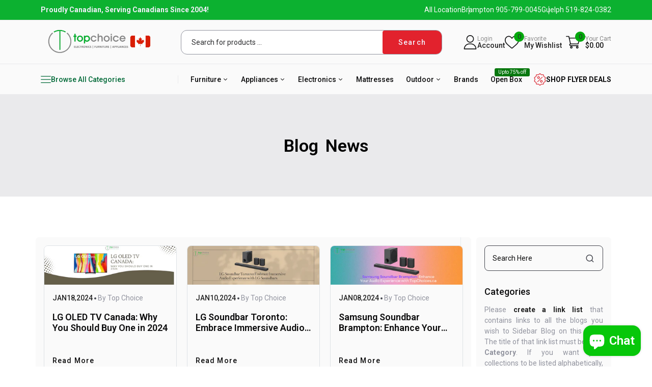

--- FILE ---
content_type: text/html; charset=utf-8
request_url: https://topchoices.ca/blogs/news?page=2
body_size: 42248
content:

<!doctype html>
<html class="no-js" lang="en">
<head> 
    <script src='//topchoices.ca/cdn/shop/t/17/assets/easy_quote_sealapps.js?v=98344077847867873881740482315' defer='defer' ></script> 
    <script id='quote_product_variants' type='application/json'>
        null
    </script>
    <script id='quote_product_selected_or_first_available_variant' type='application/json'>
        null
    </script>
    <script id='quote_product_current_id' type='application/json'>
            null
    </script>
  <meta charset="utf-8">   
  <meta http-equiv="X-UA-Compatible" content="IE=edge">
  <meta name="theme-color" content="#aaaaaa">
  <meta name="format-detection" content="telephone=no"><meta name="viewport" content="width=device-width, initial-scale=1" /><link rel="canonical" href="https://topchoices.ca/blogs/news?page=2"><script src="https://kit.fontawesome.com/de4b6f9ffe.js" crossorigin="anonymous"></script>
  <link rel="prefetch" as="document" href="https://topchoices.ca">
  <link rel="preconnect" href="//topchoice-electronics.myshopify.com" crossorigin>
  <link rel="preconnect" href="//cdn.shopify.com" crossorigin>
  <link rel="preconnect" href="//fonts.shopifycdn.com" crossorigin>
  <link rel="preconnect" href="//cdn.shopifycloud.com" crossorigin>
  <link rel="preconnect" href="//fonts.googleapis.com" crossorigin>
  <link rel="preconnect" href="//fonts.gstatic.com" crossorigin>
  <link href="https://cdn.jsdelivr.net/npm/bootstrap@5.3.3/dist/css/bootstrap.min.css" rel="stylesheet" integrity="sha384-QWTKZyjpPEjISv5WaRU9OFeRpok6YctnYmDr5pNlyT2bRjXh0JMhjY6hW+ALEwIH" crossorigin="anonymous">
  
  <title>News &ndash; Page 2&ndash; Topchoice Electronics</title>
    
      <meta name="description" content="furniture, appliances, television, mattress, sofa, top furniture store in Brampton, Top furniture store in Kitchener">
    
  

<meta property="og:site_name" content="Topchoice Electronics">
<meta property="og:url" content="https://topchoices.ca/blogs/news?page=2">
<meta property="og:title" content="News">
<meta property="og:type" content="website">
<meta property="og:description" content="Top Choice offers excellent pricing on Home Appliances, Furniture and TV AV from major brands like KitchenAid, GE, Whirlpool, Maytag, Monogram, LG, Samsung, B&amp;O, Mazin, Xcella and many others. We offer delivery services through out GTA and Canada"><meta property="og:image" content="http://topchoices.ca/cdn/shop/files/logo.png?height=628&pad_color=ffffff&v=1613161157&width=1200">
  <meta property="og:image:secure_url" content="https://topchoices.ca/cdn/shop/files/logo.png?height=628&pad_color=ffffff&v=1613161157&width=1200">
  <meta property="og:image:width" content="1200">
  <meta property="og:image:height" content="628"><meta name="twitter:card" content="summary_large_image">
<meta name="twitter:title" content="News">
<meta name="twitter:description" content="Top Choice offers excellent pricing on Home Appliances, Furniture and TV AV from major brands like KitchenAid, GE, Whirlpool, Maytag, Monogram, LG, Samsung, B&amp;O, Mazin, Xcella and many others. We offer delivery services through out GTA and Canada">

<link rel="shortcut icon" type="image/png" href="//topchoices.ca/cdn/shop/files/TC-Website-fav_32x.png?v=1739164583"><link rel="apple-touch-icon-precomposed" type="image/png" sizes="152x152" href="//topchoices.ca/cdn/shop/files/TC-Website-fav_152x.png?v=1739164583">
  <meta name="theme-color" content="#2d2a6e">
  
  <link rel="preconnect" href="https://fonts.googleapis.com"><link rel="preconnect" href="https://fonts.gstatic.com" crossorigin><link href="https://fonts.googleapis.com/css2?family=Roboto:ital,wght@0,200;0,300;0,400;0,500;0,600;0,700;1,200;1,300;1,400;1,500;1,600;1,700&family=Lora:ital,wght@0,400..700;1,400..700&family=Plus+Jakarta+Sans:ital,wght@0,200..800;1,200..800&family=Roboto:ital,wght@0,100;0,300;0,400;0,500;0,700;0,900;1,100;1,300;1,400;1,500;1,700;1,900&display=swap" rel="stylesheet"><style data-shopify>:root {--font-family:Roboto, sans-serif;--font-size: 14;	--font-weight: 400;--h1-font-weight:700;--h2-font-weight:400;--h3-font-weight:500;--h4-font-weight:400;--h5-font-weight:500;--h6-font-weight:500;}</style>
  <style data-shopify>/*================ Typography ================*/    :root {      --color-bg-body: #fafafa;      --color-text-body: #0C0C0D;      --color-text-body-2: #2b2c2e;      --color-text-body-3: #2b2c2e;      --color-text-body-4: #006937;      --color-title-contact: #85B748;            --color-main: #222222;      --color-eyebrow: #00A850;      --color-breadcrum: #000000;      --sidebar-color: #FAFAFA;      --color-paraghraph: #92949F;      --color-secondary: #006937;      --color-orange: #FF782C;      --color-lavender-purple: #006937;      --color-green: #006937;      --color-link: #222222;      --color-link-hover: #006937;      --color-scrollbar: #222222;      --color-border: #45474F;      /*================ megamenu ================*/      --color-link-menu: #0C0C0D;      --color-link-menu-heading: #0C0C0D;      --color-link-menu-sub: #45474F;      --color-link-menu-hover: #e2222d;      /*================ product item ================*/      --color-name-product: #006937;      --color-name-product-hover: #006937;      --color-star-product: #DD3842;      --color-compare-price-product: #45474F;      --color-price-product: #2b2c2e;      --color-current-product: #222222;      --color-cart-product: #0C0816;      --color-out-product: #1e882f;      --color-btn-product: #F3F0FA;      --color-btn-product-hover: #F3F0FA;      --color-tb-btn: #006937;      --bg-btn-product: #006937;      --bg-btn-product-hover: #006937;      --color-label-hot: #cc1414;      --color-label-new: #FF782C;      --color-label-sale: #DD3842;      --color-label-in: #1e882f;      --color-label-out: #cc1414;      /*================ Butoom ================*/      --color-btn-text: #F3F0FA;      --color-btn: #006937;      --color-border-btn: #EAEAEC;      --color-btn-text_hover: #F3F0FA;      --color-btn-hover: #0C0816;      --color-border-btn-hover: #0C0816;      /*================ Butoom Previous & Next ================*/      --color-cl-btn-p-n: #2b2c2e;      --color-bg-btn-p-n: #339966;      --color-cl-btn-p-n-hover: #006937;      --color-bg-btn-p-n-hover: #006937;      --bg-purple: #A0205B;      --ui-border-radius: 12px;      --ui-gap: 10px;      --ui-row: -10px;      --ui-gap-mobile: 5px;      --ui-row-mobile: -5px;      --ui-container-width: 1728px;    }    .hero_canvas:before,    .mfp-container,    .mobile_bkg_show,    .mask-overlay {      cursor: url('//topchoices.ca/cdn/shop/t/17/assets/cursor-close.png?v=93210088594709752341740279063')      , pointer !important;    }    .frm_search_cat select {      background-image: url('//topchoices.ca/cdn/shop/t/17/assets/icon_down.png?v=49595819852549467621740279064');      background-position: right 20px top 50%;      background-size: auto 6px;      background-repeat: no-repeat;    }    .content-video .number:before {      -webkit-mask: url('//topchoices.ca/cdn/shop/t/17/assets/icon_1.svg?v=45720395002100658511740279064') no-repeat center center;      mask: url('//topchoices.ca/cdn/shop/t/17/assets/icon_1.svg?v=45720395002100658511740279064') no-repeat center center;    }
</style><link
  rel="preconnect"
  href=" //topchoices.ca/cdn/shop/t/17/assets/style.line-awesome.min.css?v=81656002692593350661740279065"
  crossorigin>
<link href="//topchoices.ca/cdn/shop/t/17/assets/style.line-awesome.min.css?v=81656002692593350661740279065" rel="stylesheet" type="text/css" media="all" />
<link
  rel="preconnect"
  href=" //topchoices.ca/cdn/shop/t/17/assets/style.font-awesome.min.css?v=21869632697367095781740279065"
  crossorigin>
<link href="//topchoices.ca/cdn/shop/t/17/assets/style.font-awesome.min.css?v=21869632697367095781740279065" rel="stylesheet" type="text/css" media="all" />
<link
  rel="preconnect"
  href=" //topchoices.ca/cdn/shop/t/17/assets/style.fotorama.min.css?v=106436700360161332531740279065"
  crossorigin>
<link href="//topchoices.ca/cdn/shop/t/17/assets/style.fotorama.min.css?v=106436700360161332531740279065" rel="stylesheet" type="text/css" media="all" />
<link
  rel="preconnect"
  href=" //topchoices.ca/cdn/shop/t/17/assets/style.magnific-popup.min.css?v=166369077899702518891740279065"
  crossorigin>
<link href="//topchoices.ca/cdn/shop/t/17/assets/style.magnific-popup.min.css?v=166369077899702518891740279065" rel="stylesheet" type="text/css" media="all" />
<link
  rel="preconnect"
  href=" //topchoices.ca/cdn/shop/t/17/assets/style.pre_theme.css?v=177132597506128045521740279065"
  crossorigin>
<link href="//topchoices.ca/cdn/shop/t/17/assets/style.pre_theme.css?v=177132597506128045521740279065" rel="stylesheet" type="text/css" media="all" />
<link
  rel="preconnect"
  href=" //topchoices.ca/cdn/shop/t/17/assets/dukamarket.css?v=74901411931273550181740279063"
  crossorigin>
<link href="//topchoices.ca/cdn/shop/t/17/assets/dukamarket.css?v=74901411931273550181740279063" rel="stylesheet" type="text/css" media="all" />
<link
  rel="preconnect"
  href=" //topchoices.ca/cdn/shop/t/17/assets/style.slick.min.css?v=37779095734043474561740279065"
  crossorigin>
<link href="//topchoices.ca/cdn/shop/t/17/assets/style.slick.min.css?v=37779095734043474561740279065" rel="stylesheet" type="text/css" media="all" />
<link
  rel="preconnect"
  href=" //topchoices.ca/cdn/shop/t/17/assets/animate.css?v=73132803757515804051740279063"
  crossorigin>
<link href="//topchoices.ca/cdn/shop/t/17/assets/animate.css?v=73132803757515804051740279063" rel="stylesheet" type="text/css" media="all" />
<link
  rel="preconnect"
  href=" //topchoices.ca/cdn/shop/t/17/assets/header.css?v=117123932001414216861740279064"
  crossorigin>
<link href="//topchoices.ca/cdn/shop/t/17/assets/header.css?v=117123932001414216861740279064" rel="stylesheet" type="text/css" media="all" />


<link
  rel="preconnect"
  href=" //topchoices.ca/cdn/shop/t/17/assets/footer1.css?v=64513849711890322971740279064"
  crossorigin>
<link href="//topchoices.ca/cdn/shop/t/17/assets/footer1.css?v=64513849711890322971740279064" rel="stylesheet" type="text/css" media="all" />

<link
  rel="preconnect"
  href=" //topchoices.ca/cdn/shop/t/17/assets/global.css?v=48981246733123723611740279064"
  crossorigin>
<link href="//topchoices.ca/cdn/shop/t/17/assets/global.css?v=48981246733123723611740279064" rel="stylesheet" type="text/css" media="all" />

<link
  rel="preconnect"
  href=" //topchoices.ca/cdn/shop/t/17/assets/skeleton.css?v=113496610433207099941740279065"
  crossorigin>
<link href="//topchoices.ca/cdn/shop/t/17/assets/skeleton.css?v=113496610433207099941740279065" rel="stylesheet" type="text/css" media="all" />






<link
  rel="preconnect"
  href=" //topchoices.ca/cdn/shop/t/17/assets/vertical_menu.css?v=98390254959147485771740279065"
  crossorigin>
<link href="//topchoices.ca/cdn/shop/t/17/assets/vertical_menu.css?v=98390254959147485771740279065" rel="stylesheet" type="text/css" media="all" />

<link
  rel="preconnect"
  href=" //topchoices.ca/cdn/shop/t/17/assets/product.css?v=139385631437610691751740279065"
  crossorigin>
<link href="//topchoices.ca/cdn/shop/t/17/assets/product.css?v=139385631437610691751740279065" rel="stylesheet" type="text/css" media="all" />

<link
  rel="preconnect"
  href=" //topchoices.ca/cdn/shop/t/17/assets/product_page.css?v=136549482417861812351744110226"
  crossorigin>
<link href="//topchoices.ca/cdn/shop/t/17/assets/product_page.css?v=136549482417861812351744110226" rel="stylesheet" type="text/css" media="all" />

<link
  rel="preconnect"
  href=" //topchoices.ca/cdn/shop/t/17/assets/blog.css?v=7688916021310881461740279063"
  crossorigin>
<link href="//topchoices.ca/cdn/shop/t/17/assets/blog.css?v=7688916021310881461740279063" rel="stylesheet" type="text/css" media="all" />




  <link
    rel="preconnect"
    href=" //topchoices.ca/cdn/shop/t/17/assets/custom.css?v=95769164547199011761740279118"
    crossorigin>
  <link href="//topchoices.ca/cdn/shop/t/17/assets/custom.css?v=95769164547199011761740279118" rel="stylesheet" type="text/css" media="all" />

  <script>
  (function(){if(typeof EventTarget!=="undefined"){let func=EventTarget.prototype.addEventListener;EventTarget.prototype.addEventListener=function(type,fn,capture){this.func=func;if(typeof capture!=="boolean"){capture=capture||{};capture.passive=!1}
  this.func(type,fn,capture)}}}())
</script>
<script src="//topchoices.ca/cdn/shop/t/17/assets/localization-form.js?v=161644695336821385561740279064" defer="defer"></script>
<script src="//topchoices.ca/cdn/shopifycloud/storefront/assets/themes_support/shopify_common-5f594365.js" defer="defer"></script>
<script src="//topchoices.ca/cdn/shop/t/17/assets/shopify.min.js?v=86907749066229110481740279065" defer="defer"></script>
<script src="//topchoices.ca/cdn/shop/t/17/assets/count-down.js?v=26285142054195001101740279063" defer="defer"></script>
<script src="//topchoices.ca/cdn/shop/t/17/assets/jquery.min.js?v=49164210178169028141740279064" defer="defer"></script>
<script src="//topchoices.ca/cdn/shop/t/17/assets/jquery.slick.min.js?v=89044120418723834191740279064" defer="defer"></script>
<script src="//topchoices.ca/cdn/shop/t/17/assets/grid-slider.js?v=30684918919316863411740279064" defer="defer"></script>
<script src="//topchoices.ca/cdn/shop/t/17/assets/product-options.js?v=51115836254320391971740279065" defer="defer"></script><script src="//cdn.shopify.com/s/javascripts/currencies.js" defer="defer"></script>
<script
  src="//topchoices.ca/cdn/shop/t/17/assets/vendor.js?v=122168222777301749281740279065"
  id="cms_js"
  defer="defer"
  data-global="//topchoices.ca/cdn/shop/t/17/assets/global.js?v=57961923549699030551740279064"
  data-product-model="//topchoices.ca/cdn/shop/t/17/assets/product-model.js?v=177091994407974843491740279065"
  data-lazysizes="//topchoices.ca/cdn/shop/t/17/assets/lazysizes.min.js?v=57058462155833580531740279064"
  data-nouislider="//topchoices.ca/cdn/shop/t/17/assets/nouislider.min.js?v=102832706716492157451740279065"
  data-nouislider-style="//topchoices.ca/cdn/shop/t/17/assets/nouislider.min.css?v=174878062438084164051740279065"
  data-jquery="//topchoices.ca/cdn/shop/t/17/assets/jquery.min.js?v=49164210178169028141740279064"
  data-collection="//topchoices.ca/cdn/shop/t/17/assets/jquery.collection.js?v=174218987463370652221740279064"
  data-product="//topchoices.ca/cdn/shop/t/17/assets/jquery.product.js?v=179213657235369683091740280038"
  data-currencies="//topchoices.ca/cdn/shop/t/17/assets/jquery.currencies.min.js?v=126690087568092881801740279064"
  data-slick="//topchoices.ca/cdn/shop/t/17/assets/jquery.slick.min.js?v=89044120418723834191740279064"
  data-cookie="//topchoices.ca/cdn/shop/t/17/assets/jquery.cookie.js?v=177500111459531585031740279064"
  data-countdown="//topchoices.ca/cdn/shop/t/17/assets/jquery.countdown.min.js?v=88902992663062845591740279064"
  data-fotorama="//topchoices.ca/cdn/shop/t/17/assets/jquery.plugin.fotorama.min.js?v=66951651994545328081740279064"
  data-ez="//topchoices.ca/cdn/shop/t/17/assets/jquery.ez-plus.min.js?v=145752537317491664341740279064"
  data-main="//topchoices.ca/cdn/shop/t/17/assets/jquery.interact-function.js?v=61512709057742114681765526560"
  data-validate="//topchoices.ca/cdn/shop/t/17/assets/jquery.validate.js?v=138916105038672749461740279064"
  data-accordion="//topchoices.ca/cdn/shop/t/17/assets/magicaccordion.js?v=55311646426170216631740279064"
  data-stickybar="//topchoices.ca/cdn/shop/t/17/assets/jquery.sticky-sidebar.js?v=55443318848883662441740279064"
  data-magnific="//topchoices.ca/cdn/shop/t/17/assets/jquery.magnific-popup.min.js?v=184369421263510081681740279064"
  data-gridslider="//topchoices.ca/cdn/shop/t/17/assets/grid-slider.js?v=30684918919316863411740279064"
  data-waypoints="//topchoices.ca/cdn/shop/t/17/assets/waypoints.js?v=23579171679490999281740279065"
  data-counterup="//topchoices.ca/cdn/shop/t/17/assets/counterup.min.js?v=97866477266021736771740279063"
  data-wow="//topchoices.ca/cdn/shop/t/17/assets/wow.min.js?v=115119078963534947431740279065"
  data-masonry="//topchoices.ca/cdn/shop/t/17/assets/jquery.masonry.js?v=53754347867532378091740279064"
  data-custom="//topchoices.ca/cdn/shop/t/17/assets/jquery.custom.js?v=127211921515403362591740279064"
></script>
  
   <!-- Google tag (gtag.js) -->
<script async src="https://www.googletagmanager.com/gtag/js?id=AW-1034520187"></script>
<script>
  window.dataLayer = window.dataLayer || [];
  function gtag(){dataLayer.push(arguments);}
  gtag('js', new Date());

  gtag('config', 'AW-1034520187');
</script>


  <!-- Event snippet for Google Shopping App Purchase conversion page -->
<script>
  gtag('event', 'conversion', {
      'send_to': 'AW-1034520187/gJj2CPCs-I0BEPuMpu0D',
      'value': 0.0,
      'transaction_id': ''
  });
</script>
  <!-- Event snippet for Google Shopping App Purchase conversion page
In your html page, add the snippet and call gtag_report_conversion when someone clicks on the chosen link or button. -->
<script>
function gtag_report_conversion(url) {
  var callback = function () {
    if (typeof(url) != 'undefined') {
      window.location = url;
    }
  };
  gtag('event', 'conversion', {
      'send_to': 'AW-1034520187/gJj2CPCs-I0BEPuMpu0D',
      'value': 0.0,
      'transaction_id': '',
      'event_callback': callback
  });
  return false;
}
</script>
<script>
  gtag('config', 'AW-1034520187/3p9ACKHJqM0aEPuMpu0D', {
    'phone_conversion_number': '905-799-0045'
  });
</script>

  <script>
    var theme = { currency :'CAD', moneyFormat: "${{amount}}",moneyFormatWithCurrency: "${{amount}} CAD", },
        shopCurrency = 'CAD';
    document.documentElement.className = document.documentElement.className.replace('no-js', 'js');
    const type_name = "blog", t_cartCount = 1,t_shop_currency = "USD", t_moneyFormat = "\u003cspan class='money'\u003e$\u003c\/span\u003e", t_cart_url = "\/cart", pr_re_url = "\/recommendations\/products"; 
    document.addEventListener("DOMContentLoaded", function() {
          function fadeOut(el){if(!el) return; el.style.opacity=1;(function fade(){if((el.style.opacity-=.1)<0){el.style.display="none";}else{requestAnimationFrame(fade);}})();}
          fadeOut(document.querySelector('.page-load'));
          document.body.classList.remove('skeleton-page');
    });   
  </script>
	<script>window.performance && window.performance.mark && window.performance.mark('shopify.content_for_header.start');</script><meta name="google-site-verification" content="GoPD22c1wpn_3A5poG5AdTG0E8oseHVXdUtWQFjmjvw">
<meta name="google-site-verification" content="GoPD22c1wpn_3A5poG5AdTG0E8oseHVXdUtWQFjmjvw">
<meta name="facebook-domain-verification" content="cshpx6j50e3phzk78slu49woq26g1n">
<meta id="shopify-digital-wallet" name="shopify-digital-wallet" content="/29607090/digital_wallets/dialog">
<meta name="shopify-checkout-api-token" content="5b297f72068289076243b9e804bfa887">
<meta id="in-context-paypal-metadata" data-shop-id="29607090" data-venmo-supported="false" data-environment="production" data-locale="en_US" data-paypal-v4="true" data-currency="CAD">
<link rel="alternate" type="application/atom+xml" title="Feed" href="/blogs/news.atom" />
<link rel="prev" href="/blogs/news?page=1">
<link rel="next" href="/blogs/news?page=3">
<script async="async" src="/checkouts/internal/preloads.js?locale=en-CA"></script>
<link rel="preconnect" href="https://shop.app" crossorigin="anonymous">
<script async="async" src="https://shop.app/checkouts/internal/preloads.js?locale=en-CA&shop_id=29607090" crossorigin="anonymous"></script>
<script id="apple-pay-shop-capabilities" type="application/json">{"shopId":29607090,"countryCode":"CA","currencyCode":"CAD","merchantCapabilities":["supports3DS"],"merchantId":"gid:\/\/shopify\/Shop\/29607090","merchantName":"Topchoice Electronics","requiredBillingContactFields":["postalAddress","email","phone"],"requiredShippingContactFields":["postalAddress","email","phone"],"shippingType":"shipping","supportedNetworks":["visa","masterCard","amex","discover","interac","jcb"],"total":{"type":"pending","label":"Topchoice Electronics","amount":"1.00"},"shopifyPaymentsEnabled":true,"supportsSubscriptions":true}</script>
<script id="shopify-features" type="application/json">{"accessToken":"5b297f72068289076243b9e804bfa887","betas":["rich-media-storefront-analytics"],"domain":"topchoices.ca","predictiveSearch":true,"shopId":29607090,"locale":"en"}</script>
<script>var Shopify = Shopify || {};
Shopify.shop = "topchoice-electronics.myshopify.com";
Shopify.locale = "en";
Shopify.currency = {"active":"CAD","rate":"1.0"};
Shopify.country = "CA";
Shopify.theme = {"name":"New Use this one","id":147007865086,"schema_name":"Gadgetize - Accessories","schema_version":"2.0.0","theme_store_id":null,"role":"main"};
Shopify.theme.handle = "null";
Shopify.theme.style = {"id":null,"handle":null};
Shopify.cdnHost = "topchoices.ca/cdn";
Shopify.routes = Shopify.routes || {};
Shopify.routes.root = "/";</script>
<script type="module">!function(o){(o.Shopify=o.Shopify||{}).modules=!0}(window);</script>
<script>!function(o){function n(){var o=[];function n(){o.push(Array.prototype.slice.apply(arguments))}return n.q=o,n}var t=o.Shopify=o.Shopify||{};t.loadFeatures=n(),t.autoloadFeatures=n()}(window);</script>
<script>
  window.ShopifyPay = window.ShopifyPay || {};
  window.ShopifyPay.apiHost = "shop.app\/pay";
  window.ShopifyPay.redirectState = null;
</script>
<script id="shop-js-analytics" type="application/json">{"pageType":"blog"}</script>
<script defer="defer" async type="module" src="//topchoices.ca/cdn/shopifycloud/shop-js/modules/v2/client.init-shop-cart-sync_C5BV16lS.en.esm.js"></script>
<script defer="defer" async type="module" src="//topchoices.ca/cdn/shopifycloud/shop-js/modules/v2/chunk.common_CygWptCX.esm.js"></script>
<script type="module">
  await import("//topchoices.ca/cdn/shopifycloud/shop-js/modules/v2/client.init-shop-cart-sync_C5BV16lS.en.esm.js");
await import("//topchoices.ca/cdn/shopifycloud/shop-js/modules/v2/chunk.common_CygWptCX.esm.js");

  window.Shopify.SignInWithShop?.initShopCartSync?.({"fedCMEnabled":true,"windoidEnabled":true});

</script>
<script>
  window.Shopify = window.Shopify || {};
  if (!window.Shopify.featureAssets) window.Shopify.featureAssets = {};
  window.Shopify.featureAssets['shop-js'] = {"shop-cart-sync":["modules/v2/client.shop-cart-sync_ZFArdW7E.en.esm.js","modules/v2/chunk.common_CygWptCX.esm.js"],"init-fed-cm":["modules/v2/client.init-fed-cm_CmiC4vf6.en.esm.js","modules/v2/chunk.common_CygWptCX.esm.js"],"shop-button":["modules/v2/client.shop-button_tlx5R9nI.en.esm.js","modules/v2/chunk.common_CygWptCX.esm.js"],"shop-cash-offers":["modules/v2/client.shop-cash-offers_DOA2yAJr.en.esm.js","modules/v2/chunk.common_CygWptCX.esm.js","modules/v2/chunk.modal_D71HUcav.esm.js"],"init-windoid":["modules/v2/client.init-windoid_sURxWdc1.en.esm.js","modules/v2/chunk.common_CygWptCX.esm.js"],"shop-toast-manager":["modules/v2/client.shop-toast-manager_ClPi3nE9.en.esm.js","modules/v2/chunk.common_CygWptCX.esm.js"],"init-shop-email-lookup-coordinator":["modules/v2/client.init-shop-email-lookup-coordinator_B8hsDcYM.en.esm.js","modules/v2/chunk.common_CygWptCX.esm.js"],"init-shop-cart-sync":["modules/v2/client.init-shop-cart-sync_C5BV16lS.en.esm.js","modules/v2/chunk.common_CygWptCX.esm.js"],"avatar":["modules/v2/client.avatar_BTnouDA3.en.esm.js"],"pay-button":["modules/v2/client.pay-button_FdsNuTd3.en.esm.js","modules/v2/chunk.common_CygWptCX.esm.js"],"init-customer-accounts":["modules/v2/client.init-customer-accounts_DxDtT_ad.en.esm.js","modules/v2/client.shop-login-button_C5VAVYt1.en.esm.js","modules/v2/chunk.common_CygWptCX.esm.js","modules/v2/chunk.modal_D71HUcav.esm.js"],"init-shop-for-new-customer-accounts":["modules/v2/client.init-shop-for-new-customer-accounts_ChsxoAhi.en.esm.js","modules/v2/client.shop-login-button_C5VAVYt1.en.esm.js","modules/v2/chunk.common_CygWptCX.esm.js","modules/v2/chunk.modal_D71HUcav.esm.js"],"shop-login-button":["modules/v2/client.shop-login-button_C5VAVYt1.en.esm.js","modules/v2/chunk.common_CygWptCX.esm.js","modules/v2/chunk.modal_D71HUcav.esm.js"],"init-customer-accounts-sign-up":["modules/v2/client.init-customer-accounts-sign-up_CPSyQ0Tj.en.esm.js","modules/v2/client.shop-login-button_C5VAVYt1.en.esm.js","modules/v2/chunk.common_CygWptCX.esm.js","modules/v2/chunk.modal_D71HUcav.esm.js"],"shop-follow-button":["modules/v2/client.shop-follow-button_Cva4Ekp9.en.esm.js","modules/v2/chunk.common_CygWptCX.esm.js","modules/v2/chunk.modal_D71HUcav.esm.js"],"checkout-modal":["modules/v2/client.checkout-modal_BPM8l0SH.en.esm.js","modules/v2/chunk.common_CygWptCX.esm.js","modules/v2/chunk.modal_D71HUcav.esm.js"],"lead-capture":["modules/v2/client.lead-capture_Bi8yE_yS.en.esm.js","modules/v2/chunk.common_CygWptCX.esm.js","modules/v2/chunk.modal_D71HUcav.esm.js"],"shop-login":["modules/v2/client.shop-login_D6lNrXab.en.esm.js","modules/v2/chunk.common_CygWptCX.esm.js","modules/v2/chunk.modal_D71HUcav.esm.js"],"payment-terms":["modules/v2/client.payment-terms_CZxnsJam.en.esm.js","modules/v2/chunk.common_CygWptCX.esm.js","modules/v2/chunk.modal_D71HUcav.esm.js"]};
</script>
<script>(function() {
  var isLoaded = false;
  function asyncLoad() {
    if (isLoaded) return;
    isLoaded = true;
    var urls = ["https:\/\/formbuilder.hulkapps.com\/skeletopapp.js?shop=topchoice-electronics.myshopify.com","https:\/\/amazonedropshipping.com\/shopify_app\/js\/base\/amazone.js?storeid=19646\u0026shop=topchoice-electronics.myshopify.com","https:\/\/amazonedropshipping.com\/shopify_app\/js\/jquery.rateyo.min.js?storeid=19646\u0026shop=topchoice-electronics.myshopify.com","https:\/\/bingshoppingtool-t2app-prod.trafficmanager.net\/uet\/tracking_script?shop=topchoice-electronics.myshopify.com","\/\/dyuszqdfuyvqq.cloudfront.net\/packs\/mf_embed_v8.js?mf_token=89e2d50c-f35d-42b0-942b-7221de2acd72\u0026shop=topchoice-electronics.myshopify.com","https:\/\/whatschat.shopiapps.in\/script\/sp-whatsapp-app.js?version=1.0\u0026shop=topchoice-electronics.myshopify.com","https:\/\/cdn.shopify.com\/s\/files\/1\/2960\/7090\/t\/5\/assets\/globo.preorder.init.js?v=1624218329\u0026shop=topchoice-electronics.myshopify.com","https:\/\/static.shareasale.com\/json\/shopify\/deduplication.js?shop=topchoice-electronics.myshopify.com","https:\/\/static.shareasale.com\/json\/shopify\/shareasale-tracking.js?sasmid=113116\u0026ssmtid=19038\u0026shop=topchoice-electronics.myshopify.com","https:\/\/sp-micro-next.b-cdn.net\/sp-micro.umd.js?shop=topchoice-electronics.myshopify.com","https:\/\/my.fpcdn.me\/embed\/shopify\/topchoice-electronics.myshopify.com\/embed.js?v=490693\u0026shop=topchoice-electronics.myshopify.com"];
    for (var i = 0; i < urls.length; i++) {
      var s = document.createElement('script');
      s.type = 'text/javascript';
      s.async = true;
      s.src = urls[i];
      var x = document.getElementsByTagName('script')[0];
      x.parentNode.insertBefore(s, x);
    }
  };
  if(window.attachEvent) {
    window.attachEvent('onload', asyncLoad);
  } else {
    window.addEventListener('load', asyncLoad, false);
  }
})();</script>
<script id="__st">var __st={"a":29607090,"offset":-18000,"reqid":"57700d42-778d-49a7-8c21-451db82cadd4-1768840632","pageurl":"topchoices.ca\/blogs\/news?page=2","s":"blogs-8028225583","u":"7776af8fccb1","p":"blog","rtyp":"blog","rid":8028225583};</script>
<script>window.ShopifyPaypalV4VisibilityTracking = true;</script>
<script id="captcha-bootstrap">!function(){'use strict';const t='contact',e='account',n='new_comment',o=[[t,t],['blogs',n],['comments',n],[t,'customer']],c=[[e,'customer_login'],[e,'guest_login'],[e,'recover_customer_password'],[e,'create_customer']],r=t=>t.map((([t,e])=>`form[action*='/${t}']:not([data-nocaptcha='true']) input[name='form_type'][value='${e}']`)).join(','),a=t=>()=>t?[...document.querySelectorAll(t)].map((t=>t.form)):[];function s(){const t=[...o],e=r(t);return a(e)}const i='password',u='form_key',d=['recaptcha-v3-token','g-recaptcha-response','h-captcha-response',i],f=()=>{try{return window.sessionStorage}catch{return}},m='__shopify_v',_=t=>t.elements[u];function p(t,e,n=!1){try{const o=window.sessionStorage,c=JSON.parse(o.getItem(e)),{data:r}=function(t){const{data:e,action:n}=t;return t[m]||n?{data:e,action:n}:{data:t,action:n}}(c);for(const[e,n]of Object.entries(r))t.elements[e]&&(t.elements[e].value=n);n&&o.removeItem(e)}catch(o){console.error('form repopulation failed',{error:o})}}const l='form_type',E='cptcha';function T(t){t.dataset[E]=!0}const w=window,h=w.document,L='Shopify',v='ce_forms',y='captcha';let A=!1;((t,e)=>{const n=(g='f06e6c50-85a8-45c8-87d0-21a2b65856fe',I='https://cdn.shopify.com/shopifycloud/storefront-forms-hcaptcha/ce_storefront_forms_captcha_hcaptcha.v1.5.2.iife.js',D={infoText:'Protected by hCaptcha',privacyText:'Privacy',termsText:'Terms'},(t,e,n)=>{const o=w[L][v],c=o.bindForm;if(c)return c(t,g,e,D).then(n);var r;o.q.push([[t,g,e,D],n]),r=I,A||(h.body.append(Object.assign(h.createElement('script'),{id:'captcha-provider',async:!0,src:r})),A=!0)});var g,I,D;w[L]=w[L]||{},w[L][v]=w[L][v]||{},w[L][v].q=[],w[L][y]=w[L][y]||{},w[L][y].protect=function(t,e){n(t,void 0,e),T(t)},Object.freeze(w[L][y]),function(t,e,n,w,h,L){const[v,y,A,g]=function(t,e,n){const i=e?o:[],u=t?c:[],d=[...i,...u],f=r(d),m=r(i),_=r(d.filter((([t,e])=>n.includes(e))));return[a(f),a(m),a(_),s()]}(w,h,L),I=t=>{const e=t.target;return e instanceof HTMLFormElement?e:e&&e.form},D=t=>v().includes(t);t.addEventListener('submit',(t=>{const e=I(t);if(!e)return;const n=D(e)&&!e.dataset.hcaptchaBound&&!e.dataset.recaptchaBound,o=_(e),c=g().includes(e)&&(!o||!o.value);(n||c)&&t.preventDefault(),c&&!n&&(function(t){try{if(!f())return;!function(t){const e=f();if(!e)return;const n=_(t);if(!n)return;const o=n.value;o&&e.removeItem(o)}(t);const e=Array.from(Array(32),(()=>Math.random().toString(36)[2])).join('');!function(t,e){_(t)||t.append(Object.assign(document.createElement('input'),{type:'hidden',name:u})),t.elements[u].value=e}(t,e),function(t,e){const n=f();if(!n)return;const o=[...t.querySelectorAll(`input[type='${i}']`)].map((({name:t})=>t)),c=[...d,...o],r={};for(const[a,s]of new FormData(t).entries())c.includes(a)||(r[a]=s);n.setItem(e,JSON.stringify({[m]:1,action:t.action,data:r}))}(t,e)}catch(e){console.error('failed to persist form',e)}}(e),e.submit())}));const S=(t,e)=>{t&&!t.dataset[E]&&(n(t,e.some((e=>e===t))),T(t))};for(const o of['focusin','change'])t.addEventListener(o,(t=>{const e=I(t);D(e)&&S(e,y())}));const B=e.get('form_key'),M=e.get(l),P=B&&M;t.addEventListener('DOMContentLoaded',(()=>{const t=y();if(P)for(const e of t)e.elements[l].value===M&&p(e,B);[...new Set([...A(),...v().filter((t=>'true'===t.dataset.shopifyCaptcha))])].forEach((e=>S(e,t)))}))}(h,new URLSearchParams(w.location.search),n,t,e,['guest_login'])})(!0,!0)}();</script>
<script integrity="sha256-4kQ18oKyAcykRKYeNunJcIwy7WH5gtpwJnB7kiuLZ1E=" data-source-attribution="shopify.loadfeatures" defer="defer" src="//topchoices.ca/cdn/shopifycloud/storefront/assets/storefront/load_feature-a0a9edcb.js" crossorigin="anonymous"></script>
<script crossorigin="anonymous" defer="defer" src="//topchoices.ca/cdn/shopifycloud/storefront/assets/shopify_pay/storefront-65b4c6d7.js?v=20250812"></script>
<script data-source-attribution="shopify.dynamic_checkout.dynamic.init">var Shopify=Shopify||{};Shopify.PaymentButton=Shopify.PaymentButton||{isStorefrontPortableWallets:!0,init:function(){window.Shopify.PaymentButton.init=function(){};var t=document.createElement("script");t.src="https://topchoices.ca/cdn/shopifycloud/portable-wallets/latest/portable-wallets.en.js",t.type="module",document.head.appendChild(t)}};
</script>
<script data-source-attribution="shopify.dynamic_checkout.buyer_consent">
  function portableWalletsHideBuyerConsent(e){var t=document.getElementById("shopify-buyer-consent"),n=document.getElementById("shopify-subscription-policy-button");t&&n&&(t.classList.add("hidden"),t.setAttribute("aria-hidden","true"),n.removeEventListener("click",e))}function portableWalletsShowBuyerConsent(e){var t=document.getElementById("shopify-buyer-consent"),n=document.getElementById("shopify-subscription-policy-button");t&&n&&(t.classList.remove("hidden"),t.removeAttribute("aria-hidden"),n.addEventListener("click",e))}window.Shopify?.PaymentButton&&(window.Shopify.PaymentButton.hideBuyerConsent=portableWalletsHideBuyerConsent,window.Shopify.PaymentButton.showBuyerConsent=portableWalletsShowBuyerConsent);
</script>
<script data-source-attribution="shopify.dynamic_checkout.cart.bootstrap">document.addEventListener("DOMContentLoaded",(function(){function t(){return document.querySelector("shopify-accelerated-checkout-cart, shopify-accelerated-checkout")}if(t())Shopify.PaymentButton.init();else{new MutationObserver((function(e,n){t()&&(Shopify.PaymentButton.init(),n.disconnect())})).observe(document.body,{childList:!0,subtree:!0})}}));
</script>
<link id="shopify-accelerated-checkout-styles" rel="stylesheet" media="screen" href="https://topchoices.ca/cdn/shopifycloud/portable-wallets/latest/accelerated-checkout-backwards-compat.css" crossorigin="anonymous">
<style id="shopify-accelerated-checkout-cart">
        #shopify-buyer-consent {
  margin-top: 1em;
  display: inline-block;
  width: 100%;
}

#shopify-buyer-consent.hidden {
  display: none;
}

#shopify-subscription-policy-button {
  background: none;
  border: none;
  padding: 0;
  text-decoration: underline;
  font-size: inherit;
  cursor: pointer;
}

#shopify-subscription-policy-button::before {
  box-shadow: none;
}

      </style>
<script id="sections-script" data-sections="top-bar" defer="defer" src="//topchoices.ca/cdn/shop/t/17/compiled_assets/scripts.js?v=4935"></script>
<script>window.performance && window.performance.mark && window.performance.mark('shopify.content_for_header.end');</script>
  
 


<!-- BEGIN app block: shopify://apps/klaviyo-email-marketing-sms/blocks/klaviyo-onsite-embed/2632fe16-c075-4321-a88b-50b567f42507 -->












  <script async src="https://static.klaviyo.com/onsite/js/SDp8zm/klaviyo.js?company_id=SDp8zm"></script>
  <script>!function(){if(!window.klaviyo){window._klOnsite=window._klOnsite||[];try{window.klaviyo=new Proxy({},{get:function(n,i){return"push"===i?function(){var n;(n=window._klOnsite).push.apply(n,arguments)}:function(){for(var n=arguments.length,o=new Array(n),w=0;w<n;w++)o[w]=arguments[w];var t="function"==typeof o[o.length-1]?o.pop():void 0,e=new Promise((function(n){window._klOnsite.push([i].concat(o,[function(i){t&&t(i),n(i)}]))}));return e}}})}catch(n){window.klaviyo=window.klaviyo||[],window.klaviyo.push=function(){var n;(n=window._klOnsite).push.apply(n,arguments)}}}}();</script>

  




  <script>
    window.klaviyoReviewsProductDesignMode = false
  </script>



  <!-- BEGIN app snippet: customer-hub-data --><script>
  if (!window.customerHub) {
    window.customerHub = {};
  }
  window.customerHub.storefrontRoutes = {
    login: "/account/login?return_url=%2F%23k-hub",
    register: "/account/register?return_url=%2F%23k-hub",
    logout: "/account/logout",
    profile: "/account",
    addresses: "/account/addresses",
  };
  
  window.customerHub.userId = null;
  
  window.customerHub.storeDomain = "topchoice-electronics.myshopify.com";

  

  
    window.customerHub.storeLocale = {
        currentLanguage: 'en',
        currentCountry: 'CA',
        availableLanguages: [
          
            {
              iso_code: 'en',
              endonym_name: 'English'
            }
          
        ],
        availableCountries: [
          
            {
              iso_code: 'CA',
              name: 'Canada',
              currency_code: 'CAD'
            }
          
        ]
    };
  
</script>
<!-- END app snippet -->





<!-- END app block --><!-- BEGIN app block: shopify://apps/pagefly-page-builder/blocks/app-embed/83e179f7-59a0-4589-8c66-c0dddf959200 -->

<!-- BEGIN app snippet: pagefly-cro-ab-testing-main -->







<script>
  ;(function () {
    const url = new URL(window.location)
    const viewParam = url.searchParams.get('view')
    if (viewParam && viewParam.includes('variant-pf-')) {
      url.searchParams.set('pf_v', viewParam)
      url.searchParams.delete('view')
      window.history.replaceState({}, '', url)
    }
  })()
</script>



<script type='module'>
  
  window.PAGEFLY_CRO = window.PAGEFLY_CRO || {}

  window.PAGEFLY_CRO['data_debug'] = {
    original_template_suffix: "",
    allow_ab_test: false,
    ab_test_start_time: 0,
    ab_test_end_time: 0,
    today_date_time: 1768840632000,
  }
  window.PAGEFLY_CRO['GA4'] = { enabled: false}
</script>

<!-- END app snippet -->








  <script src='https://cdn.shopify.com/extensions/019bb4f9-aed6-78a3-be91-e9d44663e6bf/pagefly-page-builder-215/assets/pagefly-helper.js' defer='defer'></script>

  <script src='https://cdn.shopify.com/extensions/019bb4f9-aed6-78a3-be91-e9d44663e6bf/pagefly-page-builder-215/assets/pagefly-general-helper.js' defer='defer'></script>

  <script src='https://cdn.shopify.com/extensions/019bb4f9-aed6-78a3-be91-e9d44663e6bf/pagefly-page-builder-215/assets/pagefly-snap-slider.js' defer='defer'></script>

  <script src='https://cdn.shopify.com/extensions/019bb4f9-aed6-78a3-be91-e9d44663e6bf/pagefly-page-builder-215/assets/pagefly-slideshow-v3.js' defer='defer'></script>

  <script src='https://cdn.shopify.com/extensions/019bb4f9-aed6-78a3-be91-e9d44663e6bf/pagefly-page-builder-215/assets/pagefly-slideshow-v4.js' defer='defer'></script>

  <script src='https://cdn.shopify.com/extensions/019bb4f9-aed6-78a3-be91-e9d44663e6bf/pagefly-page-builder-215/assets/pagefly-glider.js' defer='defer'></script>

  <script src='https://cdn.shopify.com/extensions/019bb4f9-aed6-78a3-be91-e9d44663e6bf/pagefly-page-builder-215/assets/pagefly-slideshow-v1-v2.js' defer='defer'></script>

  <script src='https://cdn.shopify.com/extensions/019bb4f9-aed6-78a3-be91-e9d44663e6bf/pagefly-page-builder-215/assets/pagefly-product-media.js' defer='defer'></script>

  <script src='https://cdn.shopify.com/extensions/019bb4f9-aed6-78a3-be91-e9d44663e6bf/pagefly-page-builder-215/assets/pagefly-product.js' defer='defer'></script>


<script id='pagefly-helper-data' type='application/json'>
  {
    "page_optimization": {
      "assets_prefetching": false
    },
    "elements_asset_mapper": {
      "Accordion": "https://cdn.shopify.com/extensions/019bb4f9-aed6-78a3-be91-e9d44663e6bf/pagefly-page-builder-215/assets/pagefly-accordion.js",
      "Accordion3": "https://cdn.shopify.com/extensions/019bb4f9-aed6-78a3-be91-e9d44663e6bf/pagefly-page-builder-215/assets/pagefly-accordion3.js",
      "CountDown": "https://cdn.shopify.com/extensions/019bb4f9-aed6-78a3-be91-e9d44663e6bf/pagefly-page-builder-215/assets/pagefly-countdown.js",
      "GMap1": "https://cdn.shopify.com/extensions/019bb4f9-aed6-78a3-be91-e9d44663e6bf/pagefly-page-builder-215/assets/pagefly-gmap.js",
      "GMap2": "https://cdn.shopify.com/extensions/019bb4f9-aed6-78a3-be91-e9d44663e6bf/pagefly-page-builder-215/assets/pagefly-gmap.js",
      "GMapBasicV2": "https://cdn.shopify.com/extensions/019bb4f9-aed6-78a3-be91-e9d44663e6bf/pagefly-page-builder-215/assets/pagefly-gmap.js",
      "GMapAdvancedV2": "https://cdn.shopify.com/extensions/019bb4f9-aed6-78a3-be91-e9d44663e6bf/pagefly-page-builder-215/assets/pagefly-gmap.js",
      "HTML.Video": "https://cdn.shopify.com/extensions/019bb4f9-aed6-78a3-be91-e9d44663e6bf/pagefly-page-builder-215/assets/pagefly-htmlvideo.js",
      "HTML.Video2": "https://cdn.shopify.com/extensions/019bb4f9-aed6-78a3-be91-e9d44663e6bf/pagefly-page-builder-215/assets/pagefly-htmlvideo2.js",
      "HTML.Video3": "https://cdn.shopify.com/extensions/019bb4f9-aed6-78a3-be91-e9d44663e6bf/pagefly-page-builder-215/assets/pagefly-htmlvideo2.js",
      "BackgroundVideo": "https://cdn.shopify.com/extensions/019bb4f9-aed6-78a3-be91-e9d44663e6bf/pagefly-page-builder-215/assets/pagefly-htmlvideo2.js",
      "Instagram": "https://cdn.shopify.com/extensions/019bb4f9-aed6-78a3-be91-e9d44663e6bf/pagefly-page-builder-215/assets/pagefly-instagram.js",
      "Instagram2": "https://cdn.shopify.com/extensions/019bb4f9-aed6-78a3-be91-e9d44663e6bf/pagefly-page-builder-215/assets/pagefly-instagram.js",
      "Insta3": "https://cdn.shopify.com/extensions/019bb4f9-aed6-78a3-be91-e9d44663e6bf/pagefly-page-builder-215/assets/pagefly-instagram3.js",
      "Tabs": "https://cdn.shopify.com/extensions/019bb4f9-aed6-78a3-be91-e9d44663e6bf/pagefly-page-builder-215/assets/pagefly-tab.js",
      "Tabs3": "https://cdn.shopify.com/extensions/019bb4f9-aed6-78a3-be91-e9d44663e6bf/pagefly-page-builder-215/assets/pagefly-tab3.js",
      "ProductBox": "https://cdn.shopify.com/extensions/019bb4f9-aed6-78a3-be91-e9d44663e6bf/pagefly-page-builder-215/assets/pagefly-cart.js",
      "FBPageBox2": "https://cdn.shopify.com/extensions/019bb4f9-aed6-78a3-be91-e9d44663e6bf/pagefly-page-builder-215/assets/pagefly-facebook.js",
      "FBLikeButton2": "https://cdn.shopify.com/extensions/019bb4f9-aed6-78a3-be91-e9d44663e6bf/pagefly-page-builder-215/assets/pagefly-facebook.js",
      "TwitterFeed2": "https://cdn.shopify.com/extensions/019bb4f9-aed6-78a3-be91-e9d44663e6bf/pagefly-page-builder-215/assets/pagefly-twitter.js",
      "Paragraph4": "https://cdn.shopify.com/extensions/019bb4f9-aed6-78a3-be91-e9d44663e6bf/pagefly-page-builder-215/assets/pagefly-paragraph4.js",

      "AliReviews": "https://cdn.shopify.com/extensions/019bb4f9-aed6-78a3-be91-e9d44663e6bf/pagefly-page-builder-215/assets/pagefly-3rd-elements.js",
      "BackInStock": "https://cdn.shopify.com/extensions/019bb4f9-aed6-78a3-be91-e9d44663e6bf/pagefly-page-builder-215/assets/pagefly-3rd-elements.js",
      "GloboBackInStock": "https://cdn.shopify.com/extensions/019bb4f9-aed6-78a3-be91-e9d44663e6bf/pagefly-page-builder-215/assets/pagefly-3rd-elements.js",
      "GrowaveWishlist": "https://cdn.shopify.com/extensions/019bb4f9-aed6-78a3-be91-e9d44663e6bf/pagefly-page-builder-215/assets/pagefly-3rd-elements.js",
      "InfiniteOptionsShopPad": "https://cdn.shopify.com/extensions/019bb4f9-aed6-78a3-be91-e9d44663e6bf/pagefly-page-builder-215/assets/pagefly-3rd-elements.js",
      "InkybayProductPersonalizer": "https://cdn.shopify.com/extensions/019bb4f9-aed6-78a3-be91-e9d44663e6bf/pagefly-page-builder-215/assets/pagefly-3rd-elements.js",
      "LimeSpot": "https://cdn.shopify.com/extensions/019bb4f9-aed6-78a3-be91-e9d44663e6bf/pagefly-page-builder-215/assets/pagefly-3rd-elements.js",
      "Loox": "https://cdn.shopify.com/extensions/019bb4f9-aed6-78a3-be91-e9d44663e6bf/pagefly-page-builder-215/assets/pagefly-3rd-elements.js",
      "Opinew": "https://cdn.shopify.com/extensions/019bb4f9-aed6-78a3-be91-e9d44663e6bf/pagefly-page-builder-215/assets/pagefly-3rd-elements.js",
      "Powr": "https://cdn.shopify.com/extensions/019bb4f9-aed6-78a3-be91-e9d44663e6bf/pagefly-page-builder-215/assets/pagefly-3rd-elements.js",
      "ProductReviews": "https://cdn.shopify.com/extensions/019bb4f9-aed6-78a3-be91-e9d44663e6bf/pagefly-page-builder-215/assets/pagefly-3rd-elements.js",
      "PushOwl": "https://cdn.shopify.com/extensions/019bb4f9-aed6-78a3-be91-e9d44663e6bf/pagefly-page-builder-215/assets/pagefly-3rd-elements.js",
      "ReCharge": "https://cdn.shopify.com/extensions/019bb4f9-aed6-78a3-be91-e9d44663e6bf/pagefly-page-builder-215/assets/pagefly-3rd-elements.js",
      "Rivyo": "https://cdn.shopify.com/extensions/019bb4f9-aed6-78a3-be91-e9d44663e6bf/pagefly-page-builder-215/assets/pagefly-3rd-elements.js",
      "TrackingMore": "https://cdn.shopify.com/extensions/019bb4f9-aed6-78a3-be91-e9d44663e6bf/pagefly-page-builder-215/assets/pagefly-3rd-elements.js",
      "Vitals": "https://cdn.shopify.com/extensions/019bb4f9-aed6-78a3-be91-e9d44663e6bf/pagefly-page-builder-215/assets/pagefly-3rd-elements.js",
      "Wiser": "https://cdn.shopify.com/extensions/019bb4f9-aed6-78a3-be91-e9d44663e6bf/pagefly-page-builder-215/assets/pagefly-3rd-elements.js"
    },
    "custom_elements_mapper": {
      "pf-click-action-element": "https://cdn.shopify.com/extensions/019bb4f9-aed6-78a3-be91-e9d44663e6bf/pagefly-page-builder-215/assets/pagefly-click-action-element.js",
      "pf-dialog-element": "https://cdn.shopify.com/extensions/019bb4f9-aed6-78a3-be91-e9d44663e6bf/pagefly-page-builder-215/assets/pagefly-dialog-element.js"
    }
  }
</script>


<!-- END app block --><!-- BEGIN app block: shopify://apps/yotpo-product-reviews/blocks/settings/eb7dfd7d-db44-4334-bc49-c893b51b36cf -->


<script type="text/javascript">
  (function e(){var e=document.createElement("script");
  e.type="text/javascript",e.async=true,
  e.src="//staticw2.yotpo.com//widget.js?lang=en";
  var t=document.getElementsByTagName("script")[0];
  t.parentNode.insertBefore(e,t)})();
</script>



  
<!-- END app block --><script src="https://cdn.shopify.com/extensions/7bc9bb47-adfa-4267-963e-cadee5096caf/inbox-1252/assets/inbox-chat-loader.js" type="text/javascript" defer="defer"></script>
<link href="https://monorail-edge.shopifysvc.com" rel="dns-prefetch">
<script>(function(){if ("sendBeacon" in navigator && "performance" in window) {try {var session_token_from_headers = performance.getEntriesByType('navigation')[0].serverTiming.find(x => x.name == '_s').description;} catch {var session_token_from_headers = undefined;}var session_cookie_matches = document.cookie.match(/_shopify_s=([^;]*)/);var session_token_from_cookie = session_cookie_matches && session_cookie_matches.length === 2 ? session_cookie_matches[1] : "";var session_token = session_token_from_headers || session_token_from_cookie || "";function handle_abandonment_event(e) {var entries = performance.getEntries().filter(function(entry) {return /monorail-edge.shopifysvc.com/.test(entry.name);});if (!window.abandonment_tracked && entries.length === 0) {window.abandonment_tracked = true;var currentMs = Date.now();var navigation_start = performance.timing.navigationStart;var payload = {shop_id: 29607090,url: window.location.href,navigation_start,duration: currentMs - navigation_start,session_token,page_type: "blog"};window.navigator.sendBeacon("https://monorail-edge.shopifysvc.com/v1/produce", JSON.stringify({schema_id: "online_store_buyer_site_abandonment/1.1",payload: payload,metadata: {event_created_at_ms: currentMs,event_sent_at_ms: currentMs}}));}}window.addEventListener('pagehide', handle_abandonment_event);}}());</script>
<script id="web-pixels-manager-setup">(function e(e,d,r,n,o){if(void 0===o&&(o={}),!Boolean(null===(a=null===(i=window.Shopify)||void 0===i?void 0:i.analytics)||void 0===a?void 0:a.replayQueue)){var i,a;window.Shopify=window.Shopify||{};var t=window.Shopify;t.analytics=t.analytics||{};var s=t.analytics;s.replayQueue=[],s.publish=function(e,d,r){return s.replayQueue.push([e,d,r]),!0};try{self.performance.mark("wpm:start")}catch(e){}var l=function(){var e={modern:/Edge?\/(1{2}[4-9]|1[2-9]\d|[2-9]\d{2}|\d{4,})\.\d+(\.\d+|)|Firefox\/(1{2}[4-9]|1[2-9]\d|[2-9]\d{2}|\d{4,})\.\d+(\.\d+|)|Chrom(ium|e)\/(9{2}|\d{3,})\.\d+(\.\d+|)|(Maci|X1{2}).+ Version\/(15\.\d+|(1[6-9]|[2-9]\d|\d{3,})\.\d+)([,.]\d+|)( \(\w+\)|)( Mobile\/\w+|) Safari\/|Chrome.+OPR\/(9{2}|\d{3,})\.\d+\.\d+|(CPU[ +]OS|iPhone[ +]OS|CPU[ +]iPhone|CPU IPhone OS|CPU iPad OS)[ +]+(15[._]\d+|(1[6-9]|[2-9]\d|\d{3,})[._]\d+)([._]\d+|)|Android:?[ /-](13[3-9]|1[4-9]\d|[2-9]\d{2}|\d{4,})(\.\d+|)(\.\d+|)|Android.+Firefox\/(13[5-9]|1[4-9]\d|[2-9]\d{2}|\d{4,})\.\d+(\.\d+|)|Android.+Chrom(ium|e)\/(13[3-9]|1[4-9]\d|[2-9]\d{2}|\d{4,})\.\d+(\.\d+|)|SamsungBrowser\/([2-9]\d|\d{3,})\.\d+/,legacy:/Edge?\/(1[6-9]|[2-9]\d|\d{3,})\.\d+(\.\d+|)|Firefox\/(5[4-9]|[6-9]\d|\d{3,})\.\d+(\.\d+|)|Chrom(ium|e)\/(5[1-9]|[6-9]\d|\d{3,})\.\d+(\.\d+|)([\d.]+$|.*Safari\/(?![\d.]+ Edge\/[\d.]+$))|(Maci|X1{2}).+ Version\/(10\.\d+|(1[1-9]|[2-9]\d|\d{3,})\.\d+)([,.]\d+|)( \(\w+\)|)( Mobile\/\w+|) Safari\/|Chrome.+OPR\/(3[89]|[4-9]\d|\d{3,})\.\d+\.\d+|(CPU[ +]OS|iPhone[ +]OS|CPU[ +]iPhone|CPU IPhone OS|CPU iPad OS)[ +]+(10[._]\d+|(1[1-9]|[2-9]\d|\d{3,})[._]\d+)([._]\d+|)|Android:?[ /-](13[3-9]|1[4-9]\d|[2-9]\d{2}|\d{4,})(\.\d+|)(\.\d+|)|Mobile Safari.+OPR\/([89]\d|\d{3,})\.\d+\.\d+|Android.+Firefox\/(13[5-9]|1[4-9]\d|[2-9]\d{2}|\d{4,})\.\d+(\.\d+|)|Android.+Chrom(ium|e)\/(13[3-9]|1[4-9]\d|[2-9]\d{2}|\d{4,})\.\d+(\.\d+|)|Android.+(UC? ?Browser|UCWEB|U3)[ /]?(15\.([5-9]|\d{2,})|(1[6-9]|[2-9]\d|\d{3,})\.\d+)\.\d+|SamsungBrowser\/(5\.\d+|([6-9]|\d{2,})\.\d+)|Android.+MQ{2}Browser\/(14(\.(9|\d{2,})|)|(1[5-9]|[2-9]\d|\d{3,})(\.\d+|))(\.\d+|)|K[Aa][Ii]OS\/(3\.\d+|([4-9]|\d{2,})\.\d+)(\.\d+|)/},d=e.modern,r=e.legacy,n=navigator.userAgent;return n.match(d)?"modern":n.match(r)?"legacy":"unknown"}(),u="modern"===l?"modern":"legacy",c=(null!=n?n:{modern:"",legacy:""})[u],f=function(e){return[e.baseUrl,"/wpm","/b",e.hashVersion,"modern"===e.buildTarget?"m":"l",".js"].join("")}({baseUrl:d,hashVersion:r,buildTarget:u}),m=function(e){var d=e.version,r=e.bundleTarget,n=e.surface,o=e.pageUrl,i=e.monorailEndpoint;return{emit:function(e){var a=e.status,t=e.errorMsg,s=(new Date).getTime(),l=JSON.stringify({metadata:{event_sent_at_ms:s},events:[{schema_id:"web_pixels_manager_load/3.1",payload:{version:d,bundle_target:r,page_url:o,status:a,surface:n,error_msg:t},metadata:{event_created_at_ms:s}}]});if(!i)return console&&console.warn&&console.warn("[Web Pixels Manager] No Monorail endpoint provided, skipping logging."),!1;try{return self.navigator.sendBeacon.bind(self.navigator)(i,l)}catch(e){}var u=new XMLHttpRequest;try{return u.open("POST",i,!0),u.setRequestHeader("Content-Type","text/plain"),u.send(l),!0}catch(e){return console&&console.warn&&console.warn("[Web Pixels Manager] Got an unhandled error while logging to Monorail."),!1}}}}({version:r,bundleTarget:l,surface:e.surface,pageUrl:self.location.href,monorailEndpoint:e.monorailEndpoint});try{o.browserTarget=l,function(e){var d=e.src,r=e.async,n=void 0===r||r,o=e.onload,i=e.onerror,a=e.sri,t=e.scriptDataAttributes,s=void 0===t?{}:t,l=document.createElement("script"),u=document.querySelector("head"),c=document.querySelector("body");if(l.async=n,l.src=d,a&&(l.integrity=a,l.crossOrigin="anonymous"),s)for(var f in s)if(Object.prototype.hasOwnProperty.call(s,f))try{l.dataset[f]=s[f]}catch(e){}if(o&&l.addEventListener("load",o),i&&l.addEventListener("error",i),u)u.appendChild(l);else{if(!c)throw new Error("Did not find a head or body element to append the script");c.appendChild(l)}}({src:f,async:!0,onload:function(){if(!function(){var e,d;return Boolean(null===(d=null===(e=window.Shopify)||void 0===e?void 0:e.analytics)||void 0===d?void 0:d.initialized)}()){var d=window.webPixelsManager.init(e)||void 0;if(d){var r=window.Shopify.analytics;r.replayQueue.forEach((function(e){var r=e[0],n=e[1],o=e[2];d.publishCustomEvent(r,n,o)})),r.replayQueue=[],r.publish=d.publishCustomEvent,r.visitor=d.visitor,r.initialized=!0}}},onerror:function(){return m.emit({status:"failed",errorMsg:"".concat(f," has failed to load")})},sri:function(e){var d=/^sha384-[A-Za-z0-9+/=]+$/;return"string"==typeof e&&d.test(e)}(c)?c:"",scriptDataAttributes:o}),m.emit({status:"loading"})}catch(e){m.emit({status:"failed",errorMsg:(null==e?void 0:e.message)||"Unknown error"})}}})({shopId: 29607090,storefrontBaseUrl: "https://topchoices.ca",extensionsBaseUrl: "https://extensions.shopifycdn.com/cdn/shopifycloud/web-pixels-manager",monorailEndpoint: "https://monorail-edge.shopifysvc.com/unstable/produce_batch",surface: "storefront-renderer",enabledBetaFlags: ["2dca8a86"],webPixelsConfigList: [{"id":"1543307518","configuration":"{\"ti\":\"15099931\",\"endpoint\":\"https:\/\/bat.bing.com\/action\/0\"}","eventPayloadVersion":"v1","runtimeContext":"STRICT","scriptVersion":"5ee93563fe31b11d2d65e2f09a5229dc","type":"APP","apiClientId":2997493,"privacyPurposes":["ANALYTICS","MARKETING","SALE_OF_DATA"],"dataSharingAdjustments":{"protectedCustomerApprovalScopes":["read_customer_personal_data"]}},{"id":"1384055038","configuration":"{\"accountID\":\"SDp8zm\",\"webPixelConfig\":\"eyJlbmFibGVBZGRlZFRvQ2FydEV2ZW50cyI6IHRydWV9\"}","eventPayloadVersion":"v1","runtimeContext":"STRICT","scriptVersion":"524f6c1ee37bacdca7657a665bdca589","type":"APP","apiClientId":123074,"privacyPurposes":["ANALYTICS","MARKETING"],"dataSharingAdjustments":{"protectedCustomerApprovalScopes":["read_customer_address","read_customer_email","read_customer_name","read_customer_personal_data","read_customer_phone"]}},{"id":"983662846","configuration":"{\"masterTagID\":\"19038\",\"merchantID\":\"113116\",\"appPath\":\"https:\/\/daedalus.shareasale.com\",\"storeID\":\"NaN\",\"xTypeMode\":\"NaN\",\"xTypeValue\":\"NaN\",\"channelDedup\":\"NaN\"}","eventPayloadVersion":"v1","runtimeContext":"STRICT","scriptVersion":"f300cca684872f2df140f714437af558","type":"APP","apiClientId":4929191,"privacyPurposes":["ANALYTICS","MARKETING"],"dataSharingAdjustments":{"protectedCustomerApprovalScopes":["read_customer_personal_data"]}},{"id":"434766078","configuration":"{\"config\":\"{\\\"google_tag_ids\\\":[\\\"G-ZJB4KV0GHW\\\",\\\"AW-1034520187\\\",\\\"GT-K8H35PN\\\"],\\\"target_country\\\":\\\"CA\\\",\\\"gtag_events\\\":[{\\\"type\\\":\\\"begin_checkout\\\",\\\"action_label\\\":[\\\"G-ZJB4KV0GHW\\\",\\\"AW-1034520187\\\/IdfUCPms-I0BEPuMpu0D\\\"]},{\\\"type\\\":\\\"search\\\",\\\"action_label\\\":[\\\"G-ZJB4KV0GHW\\\",\\\"AW-1034520187\\\/Bx4iCPys-I0BEPuMpu0D\\\"]},{\\\"type\\\":\\\"view_item\\\",\\\"action_label\\\":[\\\"G-ZJB4KV0GHW\\\",\\\"AW-1034520187\\\/nip0CPOs-I0BEPuMpu0D\\\",\\\"MC-8L1KFP4QGC\\\"]},{\\\"type\\\":\\\"purchase\\\",\\\"action_label\\\":[\\\"G-ZJB4KV0GHW\\\",\\\"AW-1034520187\\\/gJj2CPCs-I0BEPuMpu0D\\\",\\\"MC-8L1KFP4QGC\\\"]},{\\\"type\\\":\\\"page_view\\\",\\\"action_label\\\":[\\\"G-ZJB4KV0GHW\\\",\\\"AW-1034520187\\\/DcgdCO2s-I0BEPuMpu0D\\\",\\\"MC-8L1KFP4QGC\\\"]},{\\\"type\\\":\\\"add_payment_info\\\",\\\"action_label\\\":[\\\"G-ZJB4KV0GHW\\\",\\\"AW-1034520187\\\/G377CP-s-I0BEPuMpu0D\\\"]},{\\\"type\\\":\\\"add_to_cart\\\",\\\"action_label\\\":[\\\"G-ZJB4KV0GHW\\\",\\\"AW-1034520187\\\/0TO5CPas-I0BEPuMpu0D\\\"]}],\\\"enable_monitoring_mode\\\":false}\"}","eventPayloadVersion":"v1","runtimeContext":"OPEN","scriptVersion":"b2a88bafab3e21179ed38636efcd8a93","type":"APP","apiClientId":1780363,"privacyPurposes":[],"dataSharingAdjustments":{"protectedCustomerApprovalScopes":["read_customer_address","read_customer_email","read_customer_name","read_customer_personal_data","read_customer_phone"]}},{"id":"382238974","configuration":"{\"pixelCode\":\"CNFV923C77UAHVV8G800\"}","eventPayloadVersion":"v1","runtimeContext":"STRICT","scriptVersion":"22e92c2ad45662f435e4801458fb78cc","type":"APP","apiClientId":4383523,"privacyPurposes":["ANALYTICS","MARKETING","SALE_OF_DATA"],"dataSharingAdjustments":{"protectedCustomerApprovalScopes":["read_customer_address","read_customer_email","read_customer_name","read_customer_personal_data","read_customer_phone"]}},{"id":"58884350","configuration":"{\"tagID\":\"2613873687221\"}","eventPayloadVersion":"v1","runtimeContext":"STRICT","scriptVersion":"18031546ee651571ed29edbe71a3550b","type":"APP","apiClientId":3009811,"privacyPurposes":["ANALYTICS","MARKETING","SALE_OF_DATA"],"dataSharingAdjustments":{"protectedCustomerApprovalScopes":["read_customer_address","read_customer_email","read_customer_name","read_customer_personal_data","read_customer_phone"]}},{"id":"10715390","configuration":"{\"myshopifyDomain\":\"topchoice-electronics.myshopify.com\"}","eventPayloadVersion":"v1","runtimeContext":"STRICT","scriptVersion":"23b97d18e2aa74363140dc29c9284e87","type":"APP","apiClientId":2775569,"privacyPurposes":["ANALYTICS","MARKETING","SALE_OF_DATA"],"dataSharingAdjustments":{"protectedCustomerApprovalScopes":["read_customer_address","read_customer_email","read_customer_name","read_customer_phone","read_customer_personal_data"]}},{"id":"43843838","eventPayloadVersion":"1","runtimeContext":"LAX","scriptVersion":"2","type":"CUSTOM","privacyPurposes":["ANALYTICS","MARKETING","SALE_OF_DATA"],"name":"Reddit Pixel"},{"id":"58425598","eventPayloadVersion":"v1","runtimeContext":"LAX","scriptVersion":"1","type":"CUSTOM","privacyPurposes":["MARKETING"],"name":"Meta pixel (migrated)"},{"id":"shopify-app-pixel","configuration":"{}","eventPayloadVersion":"v1","runtimeContext":"STRICT","scriptVersion":"0450","apiClientId":"shopify-pixel","type":"APP","privacyPurposes":["ANALYTICS","MARKETING"]},{"id":"shopify-custom-pixel","eventPayloadVersion":"v1","runtimeContext":"LAX","scriptVersion":"0450","apiClientId":"shopify-pixel","type":"CUSTOM","privacyPurposes":["ANALYTICS","MARKETING"]}],isMerchantRequest: false,initData: {"shop":{"name":"Topchoice Electronics","paymentSettings":{"currencyCode":"CAD"},"myshopifyDomain":"topchoice-electronics.myshopify.com","countryCode":"CA","storefrontUrl":"https:\/\/topchoices.ca"},"customer":null,"cart":null,"checkout":null,"productVariants":[],"purchasingCompany":null},},"https://topchoices.ca/cdn","fcfee988w5aeb613cpc8e4bc33m6693e112",{"modern":"","legacy":""},{"shopId":"29607090","storefrontBaseUrl":"https:\/\/topchoices.ca","extensionBaseUrl":"https:\/\/extensions.shopifycdn.com\/cdn\/shopifycloud\/web-pixels-manager","surface":"storefront-renderer","enabledBetaFlags":"[\"2dca8a86\"]","isMerchantRequest":"false","hashVersion":"fcfee988w5aeb613cpc8e4bc33m6693e112","publish":"custom","events":"[[\"page_viewed\",{}]]"});</script><script>
  window.ShopifyAnalytics = window.ShopifyAnalytics || {};
  window.ShopifyAnalytics.meta = window.ShopifyAnalytics.meta || {};
  window.ShopifyAnalytics.meta.currency = 'CAD';
  var meta = {"page":{"pageType":"blog","resourceType":"blog","resourceId":8028225583,"requestId":"57700d42-778d-49a7-8c21-451db82cadd4-1768840632"}};
  for (var attr in meta) {
    window.ShopifyAnalytics.meta[attr] = meta[attr];
  }
</script>
<script class="analytics">
  (function () {
    var customDocumentWrite = function(content) {
      var jquery = null;

      if (window.jQuery) {
        jquery = window.jQuery;
      } else if (window.Checkout && window.Checkout.$) {
        jquery = window.Checkout.$;
      }

      if (jquery) {
        jquery('body').append(content);
      }
    };

    var hasLoggedConversion = function(token) {
      if (token) {
        return document.cookie.indexOf('loggedConversion=' + token) !== -1;
      }
      return false;
    }

    var setCookieIfConversion = function(token) {
      if (token) {
        var twoMonthsFromNow = new Date(Date.now());
        twoMonthsFromNow.setMonth(twoMonthsFromNow.getMonth() + 2);

        document.cookie = 'loggedConversion=' + token + '; expires=' + twoMonthsFromNow;
      }
    }

    var trekkie = window.ShopifyAnalytics.lib = window.trekkie = window.trekkie || [];
    if (trekkie.integrations) {
      return;
    }
    trekkie.methods = [
      'identify',
      'page',
      'ready',
      'track',
      'trackForm',
      'trackLink'
    ];
    trekkie.factory = function(method) {
      return function() {
        var args = Array.prototype.slice.call(arguments);
        args.unshift(method);
        trekkie.push(args);
        return trekkie;
      };
    };
    for (var i = 0; i < trekkie.methods.length; i++) {
      var key = trekkie.methods[i];
      trekkie[key] = trekkie.factory(key);
    }
    trekkie.load = function(config) {
      trekkie.config = config || {};
      trekkie.config.initialDocumentCookie = document.cookie;
      var first = document.getElementsByTagName('script')[0];
      var script = document.createElement('script');
      script.type = 'text/javascript';
      script.onerror = function(e) {
        var scriptFallback = document.createElement('script');
        scriptFallback.type = 'text/javascript';
        scriptFallback.onerror = function(error) {
                var Monorail = {
      produce: function produce(monorailDomain, schemaId, payload) {
        var currentMs = new Date().getTime();
        var event = {
          schema_id: schemaId,
          payload: payload,
          metadata: {
            event_created_at_ms: currentMs,
            event_sent_at_ms: currentMs
          }
        };
        return Monorail.sendRequest("https://" + monorailDomain + "/v1/produce", JSON.stringify(event));
      },
      sendRequest: function sendRequest(endpointUrl, payload) {
        // Try the sendBeacon API
        if (window && window.navigator && typeof window.navigator.sendBeacon === 'function' && typeof window.Blob === 'function' && !Monorail.isIos12()) {
          var blobData = new window.Blob([payload], {
            type: 'text/plain'
          });

          if (window.navigator.sendBeacon(endpointUrl, blobData)) {
            return true;
          } // sendBeacon was not successful

        } // XHR beacon

        var xhr = new XMLHttpRequest();

        try {
          xhr.open('POST', endpointUrl);
          xhr.setRequestHeader('Content-Type', 'text/plain');
          xhr.send(payload);
        } catch (e) {
          console.log(e);
        }

        return false;
      },
      isIos12: function isIos12() {
        return window.navigator.userAgent.lastIndexOf('iPhone; CPU iPhone OS 12_') !== -1 || window.navigator.userAgent.lastIndexOf('iPad; CPU OS 12_') !== -1;
      }
    };
    Monorail.produce('monorail-edge.shopifysvc.com',
      'trekkie_storefront_load_errors/1.1',
      {shop_id: 29607090,
      theme_id: 147007865086,
      app_name: "storefront",
      context_url: window.location.href,
      source_url: "//topchoices.ca/cdn/s/trekkie.storefront.cd680fe47e6c39ca5d5df5f0a32d569bc48c0f27.min.js"});

        };
        scriptFallback.async = true;
        scriptFallback.src = '//topchoices.ca/cdn/s/trekkie.storefront.cd680fe47e6c39ca5d5df5f0a32d569bc48c0f27.min.js';
        first.parentNode.insertBefore(scriptFallback, first);
      };
      script.async = true;
      script.src = '//topchoices.ca/cdn/s/trekkie.storefront.cd680fe47e6c39ca5d5df5f0a32d569bc48c0f27.min.js';
      first.parentNode.insertBefore(script, first);
    };
    trekkie.load(
      {"Trekkie":{"appName":"storefront","development":false,"defaultAttributes":{"shopId":29607090,"isMerchantRequest":null,"themeId":147007865086,"themeCityHash":"17694237833034277830","contentLanguage":"en","currency":"CAD","eventMetadataId":"62e739c1-5abc-4878-8cc5-83eff5345e0b"},"isServerSideCookieWritingEnabled":true,"monorailRegion":"shop_domain","enabledBetaFlags":["65f19447"]},"Session Attribution":{},"S2S":{"facebookCapiEnabled":true,"source":"trekkie-storefront-renderer","apiClientId":580111}}
    );

    var loaded = false;
    trekkie.ready(function() {
      if (loaded) return;
      loaded = true;

      window.ShopifyAnalytics.lib = window.trekkie;

      var originalDocumentWrite = document.write;
      document.write = customDocumentWrite;
      try { window.ShopifyAnalytics.merchantGoogleAnalytics.call(this); } catch(error) {};
      document.write = originalDocumentWrite;

      window.ShopifyAnalytics.lib.page(null,{"pageType":"blog","resourceType":"blog","resourceId":8028225583,"requestId":"57700d42-778d-49a7-8c21-451db82cadd4-1768840632","shopifyEmitted":true});

      var match = window.location.pathname.match(/checkouts\/(.+)\/(thank_you|post_purchase)/)
      var token = match? match[1]: undefined;
      if (!hasLoggedConversion(token)) {
        setCookieIfConversion(token);
        
      }
    });


        var eventsListenerScript = document.createElement('script');
        eventsListenerScript.async = true;
        eventsListenerScript.src = "//topchoices.ca/cdn/shopifycloud/storefront/assets/shop_events_listener-3da45d37.js";
        document.getElementsByTagName('head')[0].appendChild(eventsListenerScript);

})();</script>
  <script>
  if (!window.ga || (window.ga && typeof window.ga !== 'function')) {
    window.ga = function ga() {
      (window.ga.q = window.ga.q || []).push(arguments);
      if (window.Shopify && window.Shopify.analytics && typeof window.Shopify.analytics.publish === 'function') {
        window.Shopify.analytics.publish("ga_stub_called", {}, {sendTo: "google_osp_migration"});
      }
      console.error("Shopify's Google Analytics stub called with:", Array.from(arguments), "\nSee https://help.shopify.com/manual/promoting-marketing/pixels/pixel-migration#google for more information.");
    };
    if (window.Shopify && window.Shopify.analytics && typeof window.Shopify.analytics.publish === 'function') {
      window.Shopify.analytics.publish("ga_stub_initialized", {}, {sendTo: "google_osp_migration"});
    }
  }
</script>
<script
  defer
  src="https://topchoices.ca/cdn/shopifycloud/perf-kit/shopify-perf-kit-3.0.4.min.js"
  data-application="storefront-renderer"
  data-shop-id="29607090"
  data-render-region="gcp-us-central1"
  data-page-type="blog"
  data-theme-instance-id="147007865086"
  data-theme-name="Gadgetize - Accessories"
  data-theme-version="2.0.0"
  data-monorail-region="shop_domain"
  data-resource-timing-sampling-rate="10"
  data-shs="true"
  data-shs-beacon="true"
  data-shs-export-with-fetch="true"
  data-shs-logs-sample-rate="1"
  data-shs-beacon-endpoint="https://topchoices.ca/api/collect"
></script>
</head><body id="news" class="skeleton-page  subpage  template-blog  " data-header="1">
  
  <div class="main " style="transform: none;">
  <header id="header">
        
        
              <div id="shopify-section-top-bar" class="shopify-section cms-top-header cms-top-bar">
  
  <style data-shopify>
    .alo_slidershow {
      --height-bar: 0;
    }
  </style>


</div>
    		  <div id="shopify-section-top-header" class="shopify-section cms-top-header">
  
    <div class="topbar hide-mobile" style="
        --color-border:#eaeaec;
        --color-bg:#0cb130;
        --color-text:#fafafa;
        --color-text-hover:#e2222d;
        ">
      <div
        class="container  "
        >
        <div class="row">
          <div class="announcement-bar">
              
              
<div class="wrapper-bar-message topbar-left col-lg-6 col-md-6 col-12 flex hide-mobile">
                    <div class="announcement-bar__message">
                      <p><strong>Proudly Canadian, Serving Canadians Since 2004!</strong></p>
</div>
                  </div>
              
              
<div class="topbar-right col-lg-6 col-md-6 col-12 flex hide-mobile">
                    
                      <ul class="topbar-menu">
                        
                        
                          <li>
                            <a href="/pages/store-locations">
                              All Location
                            </a>
                          </li>
                        
                          <li>
                            <a href="/pages/top-choice-brampton-location">
                              Brampton 905-799-0045
                            </a>
                          </li>
                        
                          <li>
                            <a href="/pages/top-choice-guelph-location">
                              Guelph 519-824-0382
                            </a>
                          </li>
                        
                      </ul>
                    
                    
                    

                  </div></div>
        </div>
      </div>
    </div>
    <style data-shopify>
      .alo_slidershow {
        --height-bar: 40px;
      }
    </style>
  






</div>
              <div id="shopify-section-header1" class="shopify-section header_megamenu">
<div data-section-id="header1" data-section-type="header-section">
    
    


<div class="header logo-left_2l header-2-lines ">
  

<div class="header-main-wrap" style="--color-border:#eaeaec;">
  <div class="header-top">
    <div
      class="container "
      >
      <div class="row">
        <div class="header-nav-mobile col-md-3 col-3">
          <div class="js-mobile-menu menu-bar mobile-navigation">
            <span class="icon">
              <svg viewBox="0 0 32 32" xmlns="http://www.w3.org/2000/svg">
                <defs>
                  <style>
                    .cls-1 {
                      fill: none;
                    }
                  </style>
                </defs><title/><g data-name="Layer 2" id="Layer_2"><path d="M28,10H4A1,1,0,0,1,4,8H28a1,1,0,0,1,0,2Z" /><path d="M28,17H4a1,1,0,0,1,0-2H28a1,1,0,0,1,0,2Z" /><path d="M28,24H4a1,1,0,0,1,0-2H28a1,1,0,0,1,0,2Z" /></g>
                <g id="frame"><rect
                    class="cls-1"
                    height="32"
                    width="32" /></g>
              </svg>
            </span>
          </div>
        </div><div class="header-logo hide-desktop flex-1">
    
        <a href="/" class="site-header__logo-image" title="Topchoice Electronics">
          
<img                                          
             src="//topchoices.ca/cdn/shop/files/LOGO-2_1_.pdf_1_140x@2x.png?v=1738617846"                      
             alt="Topchoice Electronics"
             height="60.85714285714286"
             width="140"
             style="max-width: 140px; width:auto; height:auto;">
        </a>
      
</div>
        <div class="header-logo hide-mobile col-md-3">
  
    <a
      href="/"
      class="site-header__logo-image"
      aria-label="Topchoice Electronics">
      
<img
        src="//topchoices.ca/cdn/shop/files/LOGO-2_1_.pdf_1_240x@2x.png?v=1738617846"
        alt="Topchoice Electronics"
        height="104.32653061224491"
        width="240"
        style="max-width: 240px; width:auto; height:auto;">
    </a>

  
</div>

        
          <div class="search-bar pd-0 col hide-mobile " style="--color-border:rgba(0,0,0,0)"><div class="aloSearch header-search">
  <div class="laber_mini_cart">
    <div class="mini_cart_wrap laber_search">
      <form
        action="/search"
        method="post"
        class="search_header mini_search_frm pr js_frm_search "
        role="search">
        <input
          type="hidden"
          name="type"
          value="product">
        <input
          type="hidden"
          name="options[unavailable_products]"
          value="last">
        <input
          type="hidden"
          name="options[prefix]"
          value="none">

        <div class="row">

          

          <div class="frm_search_input col">
            <input
              class="search_header__input js_iput_search"
              autocomplete="off"
              type="text"
              name="q"
              placeholder="Search for products ...">
          </div>
          <div class="col-auto btn_search">
            <button class="btn search_header__submit js_btn_search" type="submit">
              <svg
                width="17"
                height="17"
                viewBox="0 0 17 17"
                fill="none"
                xmlns="http://www.w3.org/2000/svg">
                <path d="M11.9 11.731C11.8 11.731 11.8 11.731 11.9 11.731C11.8 11.8304 11.8 11.8304 11.8 11.8304C11.3 12.3275 10.7 12.7251 9.9 13.0234C9.2 13.3216 8.4 13.4211 7.6 13.4211C6.8 13.4211 6 13.2222 5.3 12.924C4.6 12.6257 4 12.2281 3.4 11.6316C2.9 11.1345 2.4 10.4386 2.1 9.74269C1.8 9.1462 1.7 8.45029 1.7 7.65497C1.7 6.85965 1.9 6.06433 2.2 5.36842C2.5 4.5731 2.9 3.97661 3.4 3.38012C4 2.88304 4.6 2.48538 5.3 2.18713C6 1.88889 6.8 1.69006 7.6 1.69006C8.4 1.69006 9.2 1.88889 9.9 2.18713C10.6 2.48538 11.3 2.88304 11.8 3.47953C12.3 3.97661 12.7 4.67251 13.1 5.36842C13.4 6.06433 13.6 6.76023 13.6 7.65497C13.6 8.45029 13.4 9.24561 13.1 9.94152C12.8 10.538 12.4 11.1345 11.9 11.731ZM16.7 15.4094L13.6 12.3275C14.1 11.6316 14.5 10.9357 14.8 10.1404C15.1 9.34503 15.2 8.45029 15.2 7.55556C15.2 6.46199 15 5.46784 14.6 4.5731C14.2 3.67836 13.7 2.88304 13 2.18713C12.3 1.49123 11.5 0.994152 10.6 0.596491C9.7 0.19883 8.7 0 7.6 0C6.6 0 5.6 0.19883 4.6 0.596491C3.7 0.994152 2.9 1.49123 2.2 2.18713C1.5 2.88304 1 3.67836 0.6 4.67251C0.2 5.56725 0 6.5614 0 7.65497C0 8.64912 0.2 9.64327 0.6 10.6374C1 11.5322 1.6 12.3275 2.3 13.0234C3 13.7193 3.8 14.2164 4.7 14.7134C5.6 15.0117 6.6 15.2105 7.6 15.2105C8.5 15.2105 9.4 15.1111 10.2 14.8129C11 14.5146 11.8 14.117 12.4 13.6199L15.5 16.7018C15.7 16.9006 15.9 17 16.1 17C16.3 17 16.5 16.9006 16.7 16.7018C16.9 16.5029 17 16.3041 17 16.1053C17 15.807 16.9 15.6082 16.7 15.4094Z" fill="#fff" />
              </svg>
              <span>Search</span>
            </button>
          </div>
        </div>
      
      </form>
      <div class="mini_cart_content fixcl-scroll widget">
        <div class="fixcl-scroll-content product_list_widget">
          <div class="skeleton_wrap skeleton_js d-none-important">
            <div class="loading_search"><div class="item">
                  <div class="product-item">
                    <div class="product-image"></div>
                    <div class="product-content">
                      <div class="product-title"></div>
                      <div class="product-price"></div>
                    </div>
                  </div>
                </div><div class="item">
                  <div class="product-item">
                    <div class="product-image"></div>
                    <div class="product-content">
                      <div class="product-title"></div>
                      <div class="product-price"></div>
                    </div>
                  </div>
                </div><div class="item">
                  <div class="product-item">
                    <div class="product-image"></div>
                    <div class="product-content">
                      <div class="product-title"></div>
                      <div class="product-price"></div>
                    </div>
                  </div>
                </div><div class="item">
                  <div class="product-item">
                    <div class="product-image"></div>
                    <div class="product-content">
                      <div class="product-title"></div>
                      <div class="product-price"></div>
                    </div>
                  </div>
                </div></div>
          </div>
          <div class="js_prs_search">
            <div class="row"></div>
          </div>
        </div>
      </div>
    </div>
  </div>
</div></div>
        

        <div class="header-top-meta  col-md-3">
          <ul class="header-control">
            
              
            

            
              <li class="signin item-list hide-mobile">
                
<a
                    href="/account/login"
                    
                    data-id="#login_pupop"
                    
                    class="push_side header-icon"
                    title="Login"><svg xmlns="http://www.w3.org/2000/svg" width="28" height="28" viewBox="0 0 28 28" fill="none">
  <path d="M14 0C9.92912 0 6.61719 3.31193 6.61719 7.38281C6.61719 11.4537 9.92912 14.7656 14 14.7656C18.0709 14.7656 21.3828 11.4537 21.3828 7.38281C21.3828 3.31193 18.0709 0 14 0ZM14 13.125C10.8338 13.125 8.25781 10.5491 8.25781 7.38281C8.25781 4.21657 10.8338 1.64063 14 1.64063C17.1662 1.64063 19.7422 4.21657 19.7422 7.38281C19.7422 10.5491 17.1662 13.125 14 13.125Z" fill="#141516"/>
  <path d="M23.1856 19.5888C21.1644 17.5365 18.4849 16.4063 15.6406 16.4063H12.3594C9.51519 16.4063 6.83561 17.5365 4.81436 19.5888C2.80301 21.631 1.69531 24.3268 1.69531 27.1797C1.69531 27.6327 2.06259 28 2.51563 28H25.4844C25.9374 28 26.3047 27.6327 26.3047 27.1797C26.3047 24.3268 25.197 21.631 23.1856 19.5888ZM3.37203 26.3594C3.78301 21.7062 7.65685 18.0469 12.3594 18.0469H15.6406C20.3432 18.0469 24.217 21.7062 24.628 26.3594H3.37203Z" fill="#141516"/>
</svg>
                      <span class="text">
                        <span class="l">Login</span>
                        <span class="a">Account</span>
                      </span>
                    

                  </a>
                
              </li>
            

            
              <li class="alo-wishlist hide-mobile">
                <a
                  
                  data-id="#wishlist_popup"
                  
                  href="/pages/wishlist"
                  class="push_side header-icon"
                  title="My Wishlist">
                  <svg
                    xmlns="http://www.w3.org/2000/svg"
                    width="28"
                    height="28"
                    viewBox="0 0 28 28"
                    fill="none">
                    <path d="M14 26.4423C13.6014 26.4423 13.217 26.2979 12.9175 26.0355C11.7864 25.0464 10.6959 24.117 9.73372 23.2971L9.7288 23.2928C6.90792 20.8889 4.47198 18.8129 2.77709 16.7679C0.882475 14.4817 0 12.3141 0 9.94608C0 7.64536 0.788908 5.5228 2.22125 3.96912C3.67068 2.39706 5.6595 1.53125 7.82201 1.53125C9.43828 1.53125 10.9185 2.04224 12.2214 3.0499C12.8789 3.55853 13.4749 4.18103 14 4.90714C14.5253 4.18103 15.1211 3.55853 15.7788 3.0499C17.0817 2.04224 18.5619 1.53125 20.1782 1.53125C22.3404 1.53125 24.3295 2.39706 25.7789 3.96912C27.2113 5.5228 27.9999 7.64536 27.9999 9.94608C27.9999 12.3141 27.1177 14.4817 25.2231 16.7677C23.5282 18.8129 21.0925 20.8887 18.272 23.2924C17.3081 24.1136 16.2159 25.0445 15.0822 26.0359C14.7829 26.2979 14.3984 26.4423 14 26.4423ZM7.82201 3.17145C6.12307 3.17145 4.56234 3.84949 3.42693 5.08081C2.27465 6.33072 1.63998 8.0585 1.63998 9.94608C1.63998 11.9377 2.38018 13.7189 4.03982 15.7214C5.64391 17.657 8.02986 19.6903 10.7924 22.0446L10.7976 22.0489C11.7633 22.872 12.8582 23.8051 13.9976 24.8014C15.1439 23.8032 16.2404 22.8686 17.2082 22.0442C19.9705 19.6898 22.3563 17.657 23.9603 15.7214C25.6198 13.7189 26.36 11.9377 26.36 9.94608C26.36 8.0585 25.7253 6.33072 24.573 5.08081C23.4378 3.84949 21.8769 3.17145 20.1782 3.17145C18.9336 3.17145 17.7909 3.56708 16.782 4.34723C15.8828 5.04279 15.2565 5.92206 14.8893 6.53729C14.7004 6.85367 14.368 7.04251 14 7.04251C13.6319 7.04251 13.2995 6.85367 13.1107 6.53729C12.7437 5.92206 12.1173 5.04279 11.218 4.34723C10.209 3.56708 9.06636 3.17145 7.82201 3.17145Z" fill="#141516" />
                  </svg>
                  <span class="header__counter" data-js-wishlist-count="0">0</span>
                  
                    <span class="text">
                      <span class="l">Favorite</span>
                      <span class="a">My Wishlist</span>
                    </span>
                  
                </a>
              </li>
            
          <li class="laber-compare hide-mobile"  style="display: none;">
            <a
              href="#"
              class="push_side header-icon"
              data-js-popup-button="compare-full"
              title="Compare"
            >
              <svg  height="27" viewBox="0 0 14 14" fill="none" xmlns="http://www.w3.org/2000/svg">
                  <path d="M7 1.98047L11.5254 4.25L7 6.51953L2.47461 4.25L7 1.98047ZM6.74023 0.818359L0.902344 3.73047C0.75651 3.80339 0.65625 3.91732 0.601562 4.07227C0.55599 4.2181 0.569661 4.36393 0.642578 4.50977C0.669922 4.57357 0.70638 4.62826 0.751953 4.67383C0.797526 4.71029 0.847656 4.74219 0.902344 4.76953L6.74023 7.68164C6.82227 7.72721 6.90885 7.75 7 7.75C7.09115 7.75 7.17773 7.72721 7.25977 7.68164L13.0977 4.76953C13.2435 4.69661 13.3392 4.58724 13.3848 4.44141C13.4395 4.28646 13.4303 4.13607 13.3574 3.99023C13.3301 3.92643 13.2936 3.8763 13.248 3.83984C13.2025 3.79427 13.1523 3.75781 13.0977 3.73047L7.25977 0.804688C7.17773 0.768229 7.09115 0.75 7 0.75C6.90885 0.75 6.82227 0.768229 6.74023 0.804688V0.818359ZM0.902344 10.6074L6.74023 13.5195C6.82227 13.5651 6.90885 13.5833 7 13.5742C7.09115 13.5742 7.17773 13.556 7.25977 13.5195L13.0977 10.6074C13.2435 10.5345 13.3392 10.4206 13.3848 10.2656C13.4395 10.1107 13.4303 9.96484 13.3574 9.82812C13.2845 9.68229 13.1706 9.58659 13.0156 9.54102C12.8607 9.48633 12.7148 9.49089 12.5781 9.55469L7 12.3438L1.42188 9.56836C1.28516 9.49544 1.13932 9.48633 0.984375 9.54102C0.829427 9.58659 0.715495 9.68229 0.642578 9.82812C0.569661 9.96484 0.55599 10.1107 0.601562 10.2656C0.65625 10.4206 0.75651 10.5345 0.902344 10.6074ZM0.902344 7.68164L6.74023 10.6074C6.82227 10.6439 6.90885 10.6621 7 10.6621C7.09115 10.6621 7.17773 10.6439 7.25977 10.6074L13.0977 7.68164C13.2435 7.61784 13.3392 7.50846 13.3848 7.35352C13.4395 7.19857 13.4303 7.04818 13.3574 6.90234C13.2845 6.75651 13.1706 6.66081 13.0156 6.61523C12.8607 6.56055 12.7148 6.56966 12.5781 6.64258L7 9.43164L1.42188 6.64258C1.28516 6.56966 1.13932 6.56055 0.984375 6.61523C0.829427 6.66081 0.715495 6.75651 0.642578 6.90234C0.569661 7.04818 0.55599 7.19857 0.601562 7.35352C0.65625 7.50846 0.75651 7.6224 0.902344 7.69531V7.68164Z" fill="#111111"></path>
                </svg>
              <span class="header__counter" data-js-compare-count="0">0</span>
            </a>
          </li>
            
              <li class="box-minicart ms-2">
                <div class="minicart ">
                  <div class="cart-block  box-has-content">
                    <a
                      href="/cart"
                      class="push_side header-icon"
                      
                      data-id="#js_cart_popup"
                      
                      title="Your Cart"><svg xmlns="http://www.w3.org/2000/svg" width="28" height="28" viewBox="0 0 28 28" fill="none">
  <path d="M9.0213 18.1018H9.02258L9.02578 18.1016H23.8984C24.2646 18.1016 24.5865 17.8587 24.6871 17.5066L27.9684 6.02225C28.0391 5.77466 27.9895 5.50849 27.8346 5.30298C27.6796 5.09748 27.4371 4.97657 27.1797 4.97657H7.12945L6.54306 2.33768C6.45953 1.96235 6.12671 1.69532 5.74218 1.69532H0.820312C0.367218 1.69532 0 2.06254 0 2.51563C0 2.96873 0.367218 3.33594 0.820312 3.33594H5.08423C5.18805 3.80356 7.89038 15.9643 8.04589 16.6639C7.1741 17.0428 6.5625 17.9121 6.5625 18.9219C6.5625 20.2788 7.6665 21.3828 9.02343 21.3828H23.8984C24.3515 21.3828 24.7187 21.0156 24.7187 20.5625C24.7187 20.1094 24.3515 19.7422 23.8984 19.7422H9.02343C8.57119 19.7422 8.20312 19.3741 8.20312 18.9219C8.20312 18.4703 8.56991 18.1028 9.0213 18.1018ZM26.0921 6.61719L23.2796 16.4609H9.68139L7.49389 6.61719H26.0921Z" fill="#141516"/>
  <path d="M8.20312 23.8437C8.20312 25.2007 9.30712 26.3047 10.6641 26.3047C12.021 26.3047 13.125 25.2007 13.125 23.8437C13.125 22.4868 12.021 21.3828 10.6641 21.3828C9.30712 21.3828 8.20312 22.4868 8.20312 23.8437ZM10.6641 23.0234C11.1163 23.0234 11.4844 23.3915 11.4844 23.8437C11.4844 24.296 11.1163 24.6641 10.6641 24.6641C10.2118 24.6641 9.84374 24.296 9.84374 23.8437C9.84374 23.3915 10.2118 23.0234 10.6641 23.0234Z" fill="#141516"/>
  <path d="M19.7969 23.8437C19.7969 25.2007 20.9009 26.3047 22.2578 26.3047C23.6147 26.3047 24.7187 25.2007 24.7187 23.8437C24.7187 22.4868 23.6147 21.3828 22.2578 21.3828C20.9009 21.3828 19.7969 22.4868 19.7969 23.8437ZM22.2578 23.0234C22.71 23.0234 23.0781 23.3915 23.0781 23.8437C23.0781 24.296 22.71 24.6641 22.2578 24.6641C21.8056 24.6641 21.4375 24.296 21.4375 23.8437C21.4375 23.3915 21.8056 23.0234 22.2578 23.0234Z" fill="#141516"/>
</svg><span class="header__counter js-cart-count" data-js-cart-count="0">0</span>
                      
                        <span data-total-price class="total-price">
                          <span class="text">Your Cart</span>
                          <span class="js-total-price">
                            $0.00</span>
                        </span>
                      
                    </a>
                  </div>
                </div>
              </li>
            
          </ul>
        </div>
      </div>
      
    </div>
  </div>
  <div class=" navigationMenu hide-mobile alo-background-color" style="--ui-background-color:#fafafa">
    <div
      class="container  "
      >
      <div class="row row-0">
            <div class="col-auto vertical_menu">
              <div class="title_vertical_menu click flex">
                <span class="icon-left">
                  <svg
                    xmlns="http://www.w3.org/2000/svg"
                    width="20"
                    height="20"
                    viewBox="0 0 20 20"
                    fill="none">
                    <path d="M19.2188 3.125H0.78125C0.349766 3.125 0 3.40481 0 3.75C0 4.09519 0.349766 4.375 0.78125 4.375H19.2188C19.6502 4.375 20 4.09519 20 3.75C20 3.40481 19.6502 3.125 19.2188 3.125Z" fill="#006937" />
                    <path d="M19.2188 9.375H0.78125C0.349766 9.375 0 9.65481 0 10C0 10.3452 0.349766 10.625 0.78125 10.625H19.2188C19.6502 10.625 20 10.3452 20 10C20 9.65481 19.6502 9.375 19.2188 9.375Z" fill="#006937" />
                    <path d="M19.2188 15.625H0.78125C0.349766 15.625 0 15.9048 0 16.25C0 16.5952 0.349766 16.875 0.78125 16.875H19.2188C19.6502 16.875 20 16.5952 20 16.25C20 15.9048 19.6502 15.625 19.2188 15.625Z" fill="#006937" />
                  </svg>
                </span>
                <span class="title">Browse All Categories</span>
              </div>
              
<div class="list-vertical_menu hide-mobile">
 <ul class="lazy_vertical_menu lazyload" data-include="/search?view=vertical_menu">
    <div class="loading_bg"></div>
 </ul>
</div>
            </div><div class="ps-static col"><!-- /End check -->
<!-- Check and get sticky menu -->


<!-- /End check -->
<div class="header-nav-inner">
  <div class="box-header-nav">
    <div class="container-wapper text-lg-center">
      <ul id="menu-main-menu" class="main-menu clone-main-menu"><li
                id="item_9ea37089-1ecc-414b-a84c-1aff6ea43af5"
                class="type_mega menu-item has-children  "
                >
                <a
                  class="cms-item-title "
                  href="/collections/furniture"
                  target="_self"
                  
                  style="color:#0c0c0d"
                  >Furniture

<i class="icon-chevron-down"></i>
                </a>
                <div class="submenu mega-menu mega-menu1" style="
                                    width:1200px;
                                   background-color:#ffffff;
                                   
                                   ">
                  <div class="cus">
                    <div
                      id="bk_9ea37089-1ecc-414b-a84c-1aff6ea43af5"
                      class="row lazy_menu_mega lazyload"
                      data-include="/search?q=9ea37089-1ecc-414b-a84c-1aff6ea43af5&view=item_menu">
                      <div class="loading_bg"></div>
                    </div>
                  </div>
                 

                </div>
              </li>
<li
                id="item_mega_bgifCD"
                class="type_mega menu-item has-children  "
                >
                <a
                  class="cms-item-title "
                  href="/collections/appliance-brands"
                  target="_self"
                  >Appliances

<i class="icon-chevron-down"></i>
                </a>
                <div class="submenu mega-menu mega-menu1" style="
                                    width:1200px;
                                   background-color:#ffffff;
                                   
                                   ">
                  <div class="cus">
                    <div
                      id="bk_mega_bgifCD"
                      class="row lazy_menu_mega lazyload"
                      data-include="/search?q=mega_bgifCD&view=item_menu">
                      <div class="loading_bg"></div>
                    </div>
                  </div>
                 

                </div>
              </li><li
                id="item_mega_tg7jJa"
                class="type_mega menu-item has-children  "
                >
                <a
                  class="cms-item-title "
                  href="/collections/electronics"
                  target="_self"
                  
                  style="color:#0c0c0d"
                  >Electronics

<i class="icon-chevron-down"></i>
                </a>
                <div class="submenu mega-menu mega-menu1" style="
                                    width:1200px;
                                   background-color:#ffffff;
                                   
                                   ">
                  <div class="cus">
                    <div
                      id="bk_mega_tg7jJa"
                      class="row lazy_menu_mega lazyload"
                      data-include="/search?q=mega_tg7jJa&view=item_menu">
                      <div class="loading_bg"></div>
                    </div>
                  </div>
                 

                </div>
              </li>
                <li
                  id="item_simple_rLCmGb"
                  class="menu-item type_simple "
                  >
                  <a
                    class="cms-item-title"
                    href="/collections/mattress"
                    target="_self"
                    >Mattresses

</a>
                </li>
              
<li
                id="item_mega_btNLxq"
                class="type_mega menu-item has-children  "
                >
                <a
                  class="cms-item-title "
                  href="/collections/outdoor-living"
                  target="_self"
                  
                  style="color:#0c0c0d"
                  >Outdoor

<i class="icon-chevron-down"></i>
                </a>
                <div class="submenu mega-menu mega-menu1" style="
                                    width:1200px;
                                   background-color:#ffffff;
                                   
                                   ">
                  <div class="cus">
                    <div
                      id="bk_mega_btNLxq"
                      class="row lazy_menu_mega lazyload"
                      data-include="/search?q=mega_btNLxq&view=item_menu">
                      <div class="loading_bg"></div>
                    </div>
                  </div>
                 

                </div>
              </li><li
                id="item_bab6430c-5d2b-4e8e-8e42-224c6d1498822"
                class="type_dropdown menu-item  "
                >
                <a
                  class="cms-item-title "
                  href="/collections/brands"
                  target="_self"
                  >
                  Brands


                  
                </a>
              </li>
                <li
                  id="item_simple_g66jLw"
                  class="menu-item type_simple "
                  >
                  <a
                    class="cms-item-title"
                    href="/collections/open-box-deals"
                    target="_self"
                    
                    style="color:#0c0c0d"
                    >Open Box


  <span class="lbl_nav_title" style="background-color: #08780f">
    Upto 75% off
  </span>
</a>
                </li>
              
</ul>
    </div>
  </div>
</div></div>
        
          <div class="custom_html col-auto">
            <svg
              xmlns="http://www.w3.org/2000/svg"
              width="24"
              height="24"
              viewBox="0 0 24 24"
              fill="none">
              <g clip-path="url(#clip0_7572_706)">
                <path d="M22.4042 12.3108C22.3076 12.1133 22.3076 11.8867 22.4042 11.6891L23.2993 9.85799C23.7977 8.83841 23.4028 7.62319 22.4003 7.0913L20.5999 6.13599C20.4056 6.03296 20.2724 5.84959 20.2344 5.63307L19.8823 3.62548C19.6862 2.5077 18.6523 1.75658 17.5288 1.91553L15.5107 2.201C15.2929 2.23175 15.0775 2.16172 14.9195 2.00886L13.4546 0.591743C12.6389 -0.197346 11.3611 -0.197393 10.5455 0.591743L9.08059 2.009C8.92253 2.16191 8.70714 2.2318 8.48936 2.20114L6.47126 1.91567C5.34744 1.75663 4.31385 2.50784 4.11778 3.62562L3.76565 5.63312C3.72764 5.84968 3.59447 6.03301 3.40027 6.13609L1.59981 7.09139C0.597345 7.62323 0.202473 8.83855 0.700845 9.85813L1.59592 11.6892C1.69248 11.8868 1.69248 12.1134 1.59592 12.3109L0.700798 14.1421C0.202426 15.1616 0.597298 16.3769 1.59976 16.9087L3.40022 17.864C3.59447 17.9671 3.72764 18.1505 3.76565 18.367L4.11778 20.3746C4.29628 21.3921 5.1688 22.1057 6.17159 22.1056C6.27036 22.1056 6.37058 22.0987 6.47131 22.0845L8.48941 21.799C8.70705 21.7681 8.92258 21.8383 9.08064 21.9911L10.5455 23.4083C10.9534 23.8028 11.4766 24.0001 12 24C12.5233 24 13.0469 23.8027 13.4546 23.4083L14.9195 21.9911C15.0776 21.8383 15.293 21.7684 15.5107 21.799L17.5288 22.0845C18.6528 22.2435 19.6862 21.4923 19.8823 20.3745L20.2345 18.367C20.2725 18.1505 20.4057 17.9671 20.5999 17.864L22.4003 16.9087C23.4028 16.3769 23.7977 15.1616 23.2993 14.142L22.4042 12.3108ZM21.7515 15.6859L19.9511 16.6412C19.377 16.9459 18.9833 17.4876 18.8711 18.1278L18.519 20.1353C18.4526 20.5135 18.103 20.7675 17.7227 20.7138L15.7046 20.4284C15.061 20.3372 14.4242 20.5443 13.9571 20.9962L12.4921 22.4132C12.2162 22.6801 11.7839 22.6801 11.5079 22.4132L10.043 20.9961C9.64824 20.6142 9.13215 20.4073 8.59338 20.4073C8.49466 20.4073 8.39514 20.4142 8.29549 20.4283L6.27739 20.7138C5.89742 20.7675 5.5475 20.5135 5.48113 20.1353L5.12896 18.1277C5.01665 17.4876 4.62299 16.9457 4.04892 16.6412L2.24846 15.6859C1.90928 15.5059 1.77568 15.0948 1.94429 14.7498L2.83941 12.9187C3.12478 12.3348 3.12478 11.6651 2.83941 11.0813L1.94429 9.25011C1.77568 8.90516 1.90928 8.49403 2.24846 8.31407L4.04892 7.35877C4.62295 7.05413 5.01665 6.51235 5.12891 5.87223L5.48104 3.86468C5.54741 3.48649 5.897 3.23243 6.2773 3.28615L8.29539 3.57162C8.93875 3.66269 9.57582 3.45565 10.0429 3.00382L11.5079 1.58671C11.7838 1.3198 12.2161 1.3198 12.4921 1.58671L13.957 3.00382C14.4241 3.4557 15.0611 3.66269 15.7045 3.57162L17.7226 3.28615C18.1026 3.23238 18.4525 3.48649 18.5189 3.86468L18.871 5.87227C18.9833 6.5124 19.377 7.05422 19.951 7.35877L21.7515 8.31407C22.0907 8.49403 22.2243 8.90516 22.0557 9.25011L21.1605 11.0812C20.8752 11.6651 20.8752 12.3348 21.1605 12.9186L22.0557 14.7497C22.2243 15.0948 22.0907 15.506 21.7515 15.6859Z" fill="#DD3842" />
                <path d="M17.057 6.94288C16.7867 6.6726 16.3485 6.6726 16.0782 6.94288L6.94282 16.0783C6.67254 16.3486 6.67254 16.7868 6.94282 17.0571C7.07796 17.1922 7.2551 17.2598 7.43219 17.2598C7.60929 17.2598 7.78647 17.1923 7.92157 17.0571L17.0569 7.92172C17.3273 7.65139 17.3273 7.21321 17.057 6.94288Z" fill="#DD3842" />
                <path d="M9.2316 5.77103C7.83229 5.77103 6.69385 6.90947 6.69385 8.30878C6.69385 9.70808 7.83229 10.8465 9.2316 10.8465C10.6309 10.8465 11.7693 9.70808 11.7693 8.30878C11.7693 6.90947 10.6309 5.77103 9.2316 5.77103ZM9.2316 9.46227C8.59555 9.46227 8.0781 8.94482 8.0781 8.30873C8.0781 7.67269 8.59555 7.15524 9.2316 7.15524C9.86764 7.15524 10.3851 7.67269 10.3851 8.30873C10.3851 8.94482 9.86764 9.46227 9.2316 9.46227Z" fill="#DD3842" />
                <path d="M14.7685 13.1535C13.3692 13.1535 12.2307 14.292 12.2307 15.6913C12.2307 17.0906 13.3692 18.229 14.7685 18.229C16.1678 18.229 17.3062 17.0906 17.3062 15.6913C17.3062 14.292 16.1678 13.1535 14.7685 13.1535ZM14.7685 16.8448C14.1324 16.8448 13.6149 16.3273 13.6149 15.6913C13.6149 15.0552 14.1324 14.5378 14.7685 14.5378C15.4045 14.5378 15.922 15.0552 15.922 15.6913C15.922 16.3273 15.4045 16.8448 14.7685 16.8448Z" fill="#DD3842" />
              </g>
              <defs>
                <clipPath id="clip0_7572_706">
                  <rect
                    width="24"
                    height="24"
                    fill="white" />
                </clipPath>
              </defs>
            </svg>
            <p><a href="/pages/our-flyer" target="_blank" title="Our Flyer"><strong>SHOP FLYER DEALS</strong></a></p>
          </div></div>
    </div>
  </div>
</div>

<style data-shopify>
  .alo_slidershow {
    --height-header: 130px;
  }
</style>
</div>
  </div><style data-shopify>
  :root {
    --color-bg-header:#fafafa;
    --color-bg-header-sticky:#fafafa;
    --color-icon-header:#fafafa;
    --color-icon-header-menu:;
    --color-button-header:#e2222d;
    --color-count-header:#02a90c;
  }
</style>

</div> <div id="shopify-section-vertical_menu" class="shopify-section sp_header_mid"><div id="html_vertical_menu" class="hide hidden"><li data-id="e8ebc923-7702-4173-a59c-e0d7d44e57d2" id="item_e8ebc923-7702-4173-a59c-e0d7d44e57d2" class="type_mega menu_has_offsets verticalmenu-item verticalmenu-item-has-children " >
                  <a class="cms-item-title " href="/collections/furniture" target="_self">Furniture

<i class="icon_right las la-angle-down"></i>
                  </a>
                  <div class="subverticalmenu vertical-menu vertical-menu1"  
                       style=" width:800px;
                              background-color:#ffffff;
                              " 
                       >
                    <div class="cus">
                      
                      <div id="bk_e8ebc923-7702-4173-a59c-e0d7d44e57d2" class="row lazy_menu_mega lazyload" data-include="/search?q=e8ebc923-7702-4173-a59c-e0d7d44e57d2&view=item_vegamenu" >
                        <div class="loading_bg"></div>
                      </div>
                    </div>
                  </div>
				</li>
		
		

		
		

		
		

		
		

		
		
<li id="item_8e8e1b81-52d1-4d34-a0be-6ce244523ab4" class="type_dropdown menu_has_offsets verticalmenu-item   verticalmenu-item-has-children "  >
                <a class="cms-item-title " href="/collections/kitchen-appliances-1" target="_self">
                  Kitchen Appliances


                    <i class="icon_right las la-angle-down"></i> 
                </a>                      
                <div class="subverticalmenu" >
                  <div id="bk_8e8e1b81-52d1-4d34-a0be-6ce244523ab4" class="lazy_menu_mega lazyload" data-include="/search?q=8e8e1b81-52d1-4d34-a0be-6ce244523ab4&view=item_vegamenu">
                    <div class="loading_bg"></div>
                  </div>  
                </div>
                
              </li>
		
		
<li data-id="1fc80983-49c9-45c0-a4e4-59c3e7682610" id="item_1fc80983-49c9-45c0-a4e4-59c3e7682610" class="type_mega menu_has_offsets verticalmenu-item verticalmenu-item-has-children " >
                  <a class="cms-item-title " href="/collections/laundry" target="_self">Laundry Room

<i class="icon_right las la-angle-down"></i>
                  </a>
                  <div class="subverticalmenu vertical-menu vertical-menu1"  
                       style=" width:500px;
                              background-color:#ffffff;
                              " 
                       >
                    <div class="cus">
                      
                      <div id="bk_1fc80983-49c9-45c0-a4e4-59c3e7682610" class="row lazy_menu_mega lazyload" data-include="/search?q=1fc80983-49c9-45c0-a4e4-59c3e7682610&view=item_vegamenu" >
                        <div class="loading_bg"></div>
                      </div>
                    </div>
                  </div>
				</li>
		
		
<li data-id="22570370-6b60-4181-9fb0-db1bf8580747" id="item_22570370-6b60-4181-9fb0-db1bf8580747" class="type_mega menu_has_offsets verticalmenu-item verticalmenu-item-has-children " >
                  <a class="cms-item-title " href="/collections/mattress" target="_self">Mattress

<i class="icon_right las la-angle-down"></i>
                  </a>
                  <div class="subverticalmenu vertical-menu vertical-menu1"  
                       style=" width:500px;
                              background-color:#ffffff;
                              " 
                       >
                    <div class="cus">
                      
                      <div id="bk_22570370-6b60-4181-9fb0-db1bf8580747" class="row lazy_menu_mega lazyload" data-include="/search?q=22570370-6b60-4181-9fb0-db1bf8580747&view=item_vegamenu" >
                        <div class="loading_bg"></div>
                      </div>
                    </div>
                  </div>
				</li>
		
		

                <li id="item_b144f080-e7e6-4ee5-a7a4-2d192937d731" class="verticalmenu-item type_simple" >
                  <a class="cms-item-title" href="/collections/television" target="_self">Television

</a>
                </li>
              	
		
		
		

                <li id="item_simple_8d8LUF" class="verticalmenu-item type_simple" >
                  <a class="cms-item-title" href="/collections/brands" target="_self">Top Brands

</a>
                </li>
              	
		
		
		

    
		<li class="js-all-cat" data-numb ="12" data-style="nextcats"><a href="javascript:void(0)">
          	<span class="show-all"><i class="las la-plus"></i> More Categories</span>
          	<span class="show-less"><i class="las la-minus"></i> Close</span>
          </a></li>	
    
    
  </div><style data-shopify>
  .list-vertical_menu{
  --color-border:#ebebeb;
  }
</style>
</div>
              
        
    </header>
    
      <div class="page-container clearfix" id="PageContainer">
        <main id="MainContent">
          <div id="shopify-section-template--18750384931070__breadcrumb" class="shopify-section laber_section laber-breadcrumb"><div
    class="breadcrumbs"
 >
    <div class="container">
      <div class="outline-breadcrum">
        <div class="wrap-breadcrum h_center v_middle">
          <div class="breadcrum text_center">
            

            <ul class="list-unstyled ">
              <li>
                
              </li><li><a href="/blogs/news" title="">Blog</a></li>
                  <li>
                    <span>News</span>
                  </li></ul>
            
          </div>
        </div>
      </div>
    </div>
  </div>
<style data-shopify>
  .breadcrumbs{
         
         margin-bottom:80px ;
         background-color:#EAEAEC;
  }
  .breadcrumbs .outline-breadcrum .wrap-breadcrum{
  	height:200px ;
  }
     @media (max-width: 1024px) {
         .breadcrumbs{
        	 	background: #EAEAEC;
         	margin-bottom:40px ;
  	}
         .breadcrumbs .outline-breadcrum .wrap-breadcrum{
         	height:160px ;
         }
     }
</style>





</div><div id="shopify-section-template--18750384931070__main-blog" class="shopify-section content-blog">








<div id="laber_template--18750384931070__main-blog" class="main-content shop-page main-content-blog  ">
  <div class="container">
    
      <a href="javascript:void(0)" class="js-mobile-sidebar mobile-sidebar-btn">
        <i class="icon-align-justify"></i>
        Sidebar blog
      </a>
    

    <div class="row">
      
        <div class="mobile-content  col content-offset-left  ">
          <div class="row auto-clear blog-grid ratio3_3 " >
            <!-- /snippets/blog-simple -->
            
              
  <div class=" post-item col-sm-12 col-md-4 ">
    <div class="item border rounded-3">
      <div class="image-blog">
        <a href="/blogs/news/lg-oled-tv-canada-why-you-should-buy-one-in-2024" title="LG OLED TV Canada: Why You Should Buy One in 2024">
          <div
            class="pr_lazy_img lazyload laber_bg_lz item__position"
            data-bgset="//topchoices.ca/cdn/shop/articles/LG_OLED_TV_Canada_Why_You_Should_Buy_One_in_2024_1x1.png?v=1705565383"
            data-ratio="3.4285714285714284"
            data-sizes="auto"
            style="padding-top:29.16666666666667%;"></div>
        </a>
      </div>
      <div class="post-info p-2 p-lg-3">
        <div class="wrap-date">
          <div class="item-meta inner-date m-0 d-flex gap-1 align-items-center">
            <p class="m-0 month">Jan</p>
            <p class="m-0 day">18</p>
            ,
            <p class="m-0 year">2024</p>
            &nbsp;
            <div>
              <svg
                xmlns="http://www.w3.org/2000/svg"
                width="4"
                height="4"
                viewBox="0 0 4 4"
                fill="none">
                <circle
                  cx="2"
                  cy="2"
                  r="2"
                  fill="#45474F" />
              </svg>
            </div>
            &nbsp;
            <div class="meta-post">
              <div class="item-meta author">
                <span>by Top Choice</span>
              </div>
            </div>
          </div>
        </div>
        <div class="head head-article ">
          <div class="title_blog my-2 my-lg-3">
            <h3>
              <a
                href="/blogs/news/lg-oled-tv-canada-why-you-should-buy-one-in-2024"
                title="LG OLED TV Canada: Why You Should Buy One in 2024"
                class="post-title">LG OLED TV Canada: Why You Should Buy One in 2024</a>
            </h3>
          </div>
        </div>
        <div class="">
          <div class="read_more">
            <a
              href="/blogs/news/lg-oled-tv-canada-why-you-should-buy-one-in-2024"
              title="LG OLED TV Canada: Why You Should Buy One in 2024"
              class="btn btn-primary rounded-3">
              Read more
            </a>
          </div>
        </div>
      </div>
    </div>
  </div>

            
              
  
  <div class=" post-item col-sm-12 col-md-4 ">
    <div class="item border rounded-3">
      <div class="image-blog">
        <a href="/blogs/news/lg-soundbar-toronto-embrace-immersive-audio-experience-with-lg-soundbars">
          <div
            class="pr_lazy_img lazyload laber_bg_lz item__position"
            data-bgset="//topchoices.ca/cdn/shop/articles/LG_Soundbar_Toronto_Embrace_Immersive_Audio_Experience_with_LG_Soundbars_1x1.png?v=1704897479"
            data-ratio="3.4285714285714284"
            data-sizes="auto"
            style="padding-top:29.16666666666667%;"></div>
        </a>
      </div>
      <div class="post-info p-2 p-lg-3">
        <div class="wrap-date">
          <div class="item-meta inner-date m-0 d-flex gap-1 align-items-center">
            <p class="m-0 month">Jan</p>
            <p class="m-0 day">10</p>
            ,
            <p class="m-0 year">2024</p>
            &nbsp;
            <div>
              <svg
                xmlns="http://www.w3.org/2000/svg"
                width="4"
                height="4"
                viewBox="0 0 4 4"
                fill="none">
                <circle
                  cx="2"
                  cy="2"
                  r="2"
                  fill="#45474F" />
              </svg>
            </div>
            &nbsp;
            <div class="meta-post">
              <div class="item-meta author">
                <span>by Top Choice</span>
              </div>
            </div>
          </div>
        </div>
        <div class="head head-article ">
          <div class="title_blog my-2 my-lg-3">
            <h3>
              <a
                href="/blogs/news/lg-soundbar-toronto-embrace-immersive-audio-experience-with-lg-soundbars"
                title="LG Soundbar Toronto: Embrace Immersive Audio Experience with LG Soundbars"
                class="post-title">LG Soundbar Toronto: Embrace Immersive Audio Experience with LG Soundbars</a>
            </h3>
          </div>
        </div>
        <div class="">
          <div class="read_more">
            <a
              href="/blogs/news/lg-soundbar-toronto-embrace-immersive-audio-experience-with-lg-soundbars"
              title="LG Soundbar Toronto: Embrace Immersive Audio Experience with LG Soundbars"
              class="btn btn-primary rounded-3">
              Read more
            </a>
          </div>
        </div>
      </div>
    </div>
  </div>

            
              
  
  <div class=" post-item col-sm-12 col-md-4  even ">
    <div class="item border rounded-3">
      <div class="image-blog">
        <a href="/blogs/news/samsung-soundbar-brampton-enhance-your-audio-experience-with-topchoices-ca">
          <div
            class="pr_lazy_img lazyload laber_bg_lz item__position"
            data-bgset="//topchoices.ca/cdn/shop/articles/Samsung_Soundbar_Brampton_Enhance_Your_Audio_Experience_with_TopChoices.ca_1x1.png?v=1704732003"
            data-ratio="3.4285714285714284"
            data-sizes="auto"
            style="padding-top:29.16666666666667%;"></div>
        </a>
      </div>
      <div class="post-info p-2 p-lg-3">
        <div class="wrap-date">
          <div class="item-meta inner-date m-0 d-flex gap-1 align-items-center">
            <p class="m-0 month">Jan</p>
            <p class="m-0 day">08</p>
            ,
            <p class="m-0 year">2024</p>
            &nbsp;
            <div>
              <svg
                xmlns="http://www.w3.org/2000/svg"
                width="4"
                height="4"
                viewBox="0 0 4 4"
                fill="none">
                <circle
                  cx="2"
                  cy="2"
                  r="2"
                  fill="#45474F" />
              </svg>
            </div>
            &nbsp;
            <div class="meta-post">
              <div class="item-meta author">
                <span>by Top Choice</span>
              </div>
            </div>
          </div>
        </div>
        <div class="head head-article ">
          <div class="title_blog my-2 my-lg-3">
            <h3>
              <a
                href="/blogs/news/samsung-soundbar-brampton-enhance-your-audio-experience-with-topchoices-ca"
                title="Samsung Soundbar Brampton: Enhance Your Audio Experience with TopChoices.ca"
                class="post-title">Samsung Soundbar Brampton: Enhance Your Audio Experience with TopChoices.ca</a>
            </h3>
          </div>
        </div>
        <div class="">
          <div class="read_more">
            <a
              href="/blogs/news/samsung-soundbar-brampton-enhance-your-audio-experience-with-topchoices-ca"
              title="Samsung Soundbar Brampton: Enhance Your Audio Experience with TopChoices.ca"
              class="btn btn-primary rounded-3">
              Read more
            </a>
          </div>
        </div>
      </div>
    </div>
  </div>

            
              
  
  <div class=" post-item col-sm-12 col-md-4 ">
    <div class="item border rounded-3">
      <div class="image-blog">
        <a href="/blogs/news/buy-samsung-tv-deals-in-toronto-discover-the-best-offers-on-samsung-tvs">
          <div
            class="pr_lazy_img lazyload laber_bg_lz item__position"
            data-bgset="//topchoices.ca/cdn/shop/articles/Buy_Samsung_TV_Deals_in_Toronto_-_Discover_the_Best_Offers_on_Samsung_TVs_1_1x1.png?v=1704462646"
            data-ratio="3.4285714285714284"
            data-sizes="auto"
            style="padding-top:29.16666666666667%;"></div>
        </a>
      </div>
      <div class="post-info p-2 p-lg-3">
        <div class="wrap-date">
          <div class="item-meta inner-date m-0 d-flex gap-1 align-items-center">
            <p class="m-0 month">Jan</p>
            <p class="m-0 day">05</p>
            ,
            <p class="m-0 year">2024</p>
            &nbsp;
            <div>
              <svg
                xmlns="http://www.w3.org/2000/svg"
                width="4"
                height="4"
                viewBox="0 0 4 4"
                fill="none">
                <circle
                  cx="2"
                  cy="2"
                  r="2"
                  fill="#45474F" />
              </svg>
            </div>
            &nbsp;
            <div class="meta-post">
              <div class="item-meta author">
                <span>by Top Choice</span>
              </div>
            </div>
          </div>
        </div>
        <div class="head head-article ">
          <div class="title_blog my-2 my-lg-3">
            <h3>
              <a
                href="/blogs/news/buy-samsung-tv-deals-in-toronto-discover-the-best-offers-on-samsung-tvs"
                title="Buy Samsung TV Deals in Toronto: Discover the Best Offers on Samsung TVs"
                class="post-title">Buy Samsung TV Deals in Toronto: Discover the Best Offers on Samsung TVs</a>
            </h3>
          </div>
        </div>
        <div class="">
          <div class="read_more">
            <a
              href="/blogs/news/buy-samsung-tv-deals-in-toronto-discover-the-best-offers-on-samsung-tvs"
              title="Buy Samsung TV Deals in Toronto: Discover the Best Offers on Samsung TVs"
              class="btn btn-primary rounded-3">
              Read more
            </a>
          </div>
        </div>
      </div>
    </div>
  </div>

            
              
  
  <div class=" post-item col-sm-12 col-md-4  even ">
    <div class="item border rounded-3">
      <div class="image-blog">
        <a href="/blogs/news/a-complete-guide-to-canadian-warranty-for-lg-oled">
          <div
            class="pr_lazy_img lazyload laber_bg_lz item__position"
            data-bgset="//topchoices.ca/cdn/shop/articles/A_Complete_Guide_to_Canadian_Warranty_for_LG_OLED_1x1.png?v=1704364572"
            data-ratio="3.4285714285714284"
            data-sizes="auto"
            style="padding-top:29.16666666666667%;"></div>
        </a>
      </div>
      <div class="post-info p-2 p-lg-3">
        <div class="wrap-date">
          <div class="item-meta inner-date m-0 d-flex gap-1 align-items-center">
            <p class="m-0 month">Jan</p>
            <p class="m-0 day">04</p>
            ,
            <p class="m-0 year">2024</p>
            &nbsp;
            <div>
              <svg
                xmlns="http://www.w3.org/2000/svg"
                width="4"
                height="4"
                viewBox="0 0 4 4"
                fill="none">
                <circle
                  cx="2"
                  cy="2"
                  r="2"
                  fill="#45474F" />
              </svg>
            </div>
            &nbsp;
            <div class="meta-post">
              <div class="item-meta author">
                <span>by Top Choice</span>
              </div>
            </div>
          </div>
        </div>
        <div class="head head-article ">
          <div class="title_blog my-2 my-lg-3">
            <h3>
              <a
                href="/blogs/news/a-complete-guide-to-canadian-warranty-for-lg-oled"
                title="A Complete Guide to Canadian Warranty for LG OLED"
                class="post-title">A Complete Guide to Canadian Warranty for LG OLED</a>
            </h3>
          </div>
        </div>
        <div class="">
          <div class="read_more">
            <a
              href="/blogs/news/a-complete-guide-to-canadian-warranty-for-lg-oled"
              title="A Complete Guide to Canadian Warranty for LG OLED"
              class="btn btn-primary rounded-3">
              Read more
            </a>
          </div>
        </div>
      </div>
    </div>
  </div>

            
              
  
  <div class=" post-item col-sm-12 col-md-4 ">
    <div class="item border rounded-3">
      <div class="image-blog">
        <a href="/blogs/news/buy-lg-oled-tv-brampton-the-ultimate-guide-for-tv-shoppers-in-brampton">
          <div
            class="pr_lazy_img lazyload laber_bg_lz item__position"
            data-bgset="//topchoices.ca/cdn/shop/articles/Buy_LG_OLED_TV_Brampton_The_Ultimate_Guide_for_TV_Shoppers_in_Brampton_1x1.png?v=1704360382"
            data-ratio="3.4285714285714284"
            data-sizes="auto"
            style="padding-top:29.16666666666667%;"></div>
        </a>
      </div>
      <div class="post-info p-2 p-lg-3">
        <div class="wrap-date">
          <div class="item-meta inner-date m-0 d-flex gap-1 align-items-center">
            <p class="m-0 month">Jan</p>
            <p class="m-0 day">04</p>
            ,
            <p class="m-0 year">2024</p>
            &nbsp;
            <div>
              <svg
                xmlns="http://www.w3.org/2000/svg"
                width="4"
                height="4"
                viewBox="0 0 4 4"
                fill="none">
                <circle
                  cx="2"
                  cy="2"
                  r="2"
                  fill="#45474F" />
              </svg>
            </div>
            &nbsp;
            <div class="meta-post">
              <div class="item-meta author">
                <span>by Top Choice</span>
              </div>
            </div>
          </div>
        </div>
        <div class="head head-article ">
          <div class="title_blog my-2 my-lg-3">
            <h3>
              <a
                href="/blogs/news/buy-lg-oled-tv-brampton-the-ultimate-guide-for-tv-shoppers-in-brampton"
                title="Buy LG OLED TV Brampton: The Ultimate Guide for TV Shoppers in Brampton"
                class="post-title">Buy LG OLED TV Brampton: The Ultimate Guide for TV Shoppers in Brampton</a>
            </h3>
          </div>
        </div>
        <div class="">
          <div class="read_more">
            <a
              href="/blogs/news/buy-lg-oled-tv-brampton-the-ultimate-guide-for-tv-shoppers-in-brampton"
              title="Buy LG OLED TV Brampton: The Ultimate Guide for TV Shoppers in Brampton"
              class="btn btn-primary rounded-3">
              Read more
            </a>
          </div>
        </div>
      </div>
    </div>
  </div>

            
              
  
  <div class=" post-item col-sm-12 col-md-4  even ">
    <div class="item border rounded-3">
      <div class="image-blog">
        <a href="/blogs/news/why-you-should-buy-a-samsung-oled-tv-in-2024-the-benefits-of-qd-oled-technology">
          <div
            class="pr_lazy_img lazyload laber_bg_lz item__position"
            data-bgset="//topchoices.ca/cdn/shop/articles/httpstopchoices.cablogsnewswhy-you-should-buy-a-samsung-oled-tv-in-2024-the-benefits-of-qd-oled-technology_1x1.png?v=1703609987"
            data-ratio="3.4285714285714284"
            data-sizes="auto"
            style="padding-top:29.16666666666667%;"></div>
        </a>
      </div>
      <div class="post-info p-2 p-lg-3">
        <div class="wrap-date">
          <div class="item-meta inner-date m-0 d-flex gap-1 align-items-center">
            <p class="m-0 month">Dec</p>
            <p class="m-0 day">26</p>
            ,
            <p class="m-0 year">2023</p>
            &nbsp;
            <div>
              <svg
                xmlns="http://www.w3.org/2000/svg"
                width="4"
                height="4"
                viewBox="0 0 4 4"
                fill="none">
                <circle
                  cx="2"
                  cy="2"
                  r="2"
                  fill="#45474F" />
              </svg>
            </div>
            &nbsp;
            <div class="meta-post">
              <div class="item-meta author">
                <span>by Top Choice</span>
              </div>
            </div>
          </div>
        </div>
        <div class="head head-article ">
          <div class="title_blog my-2 my-lg-3">
            <h3>
              <a
                href="/blogs/news/why-you-should-buy-a-samsung-oled-tv-in-2024-the-benefits-of-qd-oled-technology"
                title="Why You Should Buy a Samsung OLED TV in 2024: The Benefits of QD-OLED Technology"
                class="post-title">Why You Should Buy a Samsung OLED TV in 2024: The Benefits of QD-OLED Technology</a>
            </h3>
          </div>
        </div>
        <div class="">
          <div class="read_more">
            <a
              href="/blogs/news/why-you-should-buy-a-samsung-oled-tv-in-2024-the-benefits-of-qd-oled-technology"
              title="Why You Should Buy a Samsung OLED TV in 2024: The Benefits of QD-OLED Technology"
              class="btn btn-primary rounded-3">
              Read more
            </a>
          </div>
        </div>
      </div>
    </div>
  </div>

            
              
  
  <div class=" post-item col-sm-12 col-md-4 ">
    <div class="item border rounded-3">
      <div class="image-blog">
        <a href="/blogs/news/samsung-qled-tv-review-my-experience-with-the-neo-qled-8k-model-in-toronto">
          <div
            class="pr_lazy_img lazyload laber_bg_lz item__position"
            data-bgset="//topchoices.ca/cdn/shop/articles/Samsung_QLED_TV_Review_My_Experience_with_the_Neo_QLED_8K_Model_in_Toronto_1x1.png?v=1702979382"
            data-ratio="3.4285714285714284"
            data-sizes="auto"
            style="padding-top:29.16666666666667%;"></div>
        </a>
      </div>
      <div class="post-info p-2 p-lg-3">
        <div class="wrap-date">
          <div class="item-meta inner-date m-0 d-flex gap-1 align-items-center">
            <p class="m-0 month">Dec</p>
            <p class="m-0 day">19</p>
            ,
            <p class="m-0 year">2023</p>
            &nbsp;
            <div>
              <svg
                xmlns="http://www.w3.org/2000/svg"
                width="4"
                height="4"
                viewBox="0 0 4 4"
                fill="none">
                <circle
                  cx="2"
                  cy="2"
                  r="2"
                  fill="#45474F" />
              </svg>
            </div>
            &nbsp;
            <div class="meta-post">
              <div class="item-meta author">
                <span>by Top Choice</span>
              </div>
            </div>
          </div>
        </div>
        <div class="head head-article ">
          <div class="title_blog my-2 my-lg-3">
            <h3>
              <a
                href="/blogs/news/samsung-qled-tv-review-my-experience-with-the-neo-qled-8k-model-in-toronto"
                title="Samsung QLED TV Review: My Experience with the Neo QLED 8K Model in Toronto"
                class="post-title">Samsung QLED TV Review: My Experience with the Neo QLED 8K Model in Toronto</a>
            </h3>
          </div>
        </div>
        <div class="">
          <div class="read_more">
            <a
              href="/blogs/news/samsung-qled-tv-review-my-experience-with-the-neo-qled-8k-model-in-toronto"
              title="Samsung QLED TV Review: My Experience with the Neo QLED 8K Model in Toronto"
              class="btn btn-primary rounded-3">
              Read more
            </a>
          </div>
        </div>
      </div>
    </div>
  </div>

            
              
  
  <div class=" post-item col-sm-12 col-md-4  even ">
    <div class="item border rounded-3">
      <div class="image-blog">
        <a href="/blogs/news/how-to-find-the-best-samsung-soundbar-price-in-canada-a-guide-for-smart-shoppers">
          <div
            class="pr_lazy_img lazyload laber_bg_lz item__position"
            data-bgset="//topchoices.ca/cdn/shop/articles/How_to_Find_the_Best_Samsung_Soundbar_Price_in_Canada__A_Guide_for_Smart_Shoppers_1x1.png?v=1702625527"
            data-ratio="3.4285714285714284"
            data-sizes="auto"
            style="padding-top:29.16666666666667%;"></div>
        </a>
      </div>
      <div class="post-info p-2 p-lg-3">
        <div class="wrap-date">
          <div class="item-meta inner-date m-0 d-flex gap-1 align-items-center">
            <p class="m-0 month">Dec</p>
            <p class="m-0 day">15</p>
            ,
            <p class="m-0 year">2023</p>
            &nbsp;
            <div>
              <svg
                xmlns="http://www.w3.org/2000/svg"
                width="4"
                height="4"
                viewBox="0 0 4 4"
                fill="none">
                <circle
                  cx="2"
                  cy="2"
                  r="2"
                  fill="#45474F" />
              </svg>
            </div>
            &nbsp;
            <div class="meta-post">
              <div class="item-meta author">
                <span>by Top Choice</span>
              </div>
            </div>
          </div>
        </div>
        <div class="head head-article ">
          <div class="title_blog my-2 my-lg-3">
            <h3>
              <a
                href="/blogs/news/how-to-find-the-best-samsung-soundbar-price-in-canada-a-guide-for-smart-shoppers"
                title="How to Find the Best Samsung Soundbar Price in Canada: A Guide for Smart Shoppers"
                class="post-title">How to Find the Best Samsung Soundbar Price in Canada: A Guide for Smart Shoppers</a>
            </h3>
          </div>
        </div>
        <div class="">
          <div class="read_more">
            <a
              href="/blogs/news/how-to-find-the-best-samsung-soundbar-price-in-canada-a-guide-for-smart-shoppers"
              title="How to Find the Best Samsung Soundbar Price in Canada: A Guide for Smart Shoppers"
              class="btn btn-primary rounded-3">
              Read more
            </a>
          </div>
        </div>
      </div>
    </div>
  </div>

            
          </div>

<link rel="stylesheet" href="//topchoices.ca/cdn/shop/t/17/assets/component-pagination.css?v=156785639317252408021740279063" media="print" onload="this.media='all'">
<noscript><link href="//topchoices.ca/cdn/shop/t/17/assets/component-pagination.css?v=156785639317252408021740279063" rel="stylesheet" type="text/css" media="all" /></noscript><div class="pagination-wrapper bot_page_collection">
    <nav class="pagination" role="navigation" aria-label="Pagination">
      <ul class="pagination__list list-unstyled page-numbers" role="list"><li>
          <a href="/blogs/news?page=1#primary" class="pagination__item pagination__item--next pagination__item-arrow link motion-reduce" aria-label="Previous">
             <i class="icon-chevrons-left"></i>
          </a>
        </li><li><a href="/blogs/news?page=1#primary" class="pagination__item link" aria-label="Translation missing: en.general.pagination.page">1</a></li><li><span class="pagination__item pagination__item--current" aria-current="page" aria-label="Translation missing: en.general.pagination.page">2</span></li><li><a href="/blogs/news?page=3#primary" class="pagination__item link" aria-label="Translation missing: en.general.pagination.page">3</a></li><li><a href="/blogs/news?page=4#primary" class="pagination__item link" aria-label="Translation missing: en.general.pagination.page">4</a></li><li><span class="pagination__item">&hellip;</span></li><li><a href="/blogs/news?page=13#primary" class="pagination__item link" aria-label="Translation missing: en.general.pagination.page">13</a></li><li>
          <a href="/blogs/news?page=3#primary" class="page-next pagination__item pagination__item--prev pagination__item-arrow link motion-reduce" aria-label="Next" >
            <i class="icon-chevrons-right"></i>
          </a>
        </li></ul>
    </nav>
  </div>
</div>
      
      
        
          <!-- /snippets/blog-sidebar.liquid -->
<div id="js-stickySidebar" class="col-xs-12 col-sm-12 col-md-3 sidebar js-sidebar-mobile-content sidebar-moible sidebar-left ps-container">
  <div class="title_sidebar">
    <h3>Sidebar blog</h3>
    <div class="js-close-sidebar close-sidebar-btn hidden-lg hidden-md">
      <i class="icon-x"></i>
    </div>
  </div><div class="widget widget-search border-0 p-0">
          <form
            id="searchForm"
            method="get"
            class="searchform"
            action="/search"
            role="search">
            <div class="search-block">
              <div class="search-inner">
                <input
                  type="text"
                  class="search-info"
                  placeholder="Search Here"
                  name="q"
                  >
                <input
                  type="hidden"
                  name="type"
                  value="article">
                <a
                  id="btn_submit_search"
                  href="javascript:void(0)"
                  class="search-button">
                  <i class="icon-search"></i>
                </a>
              </div>
            </div>
          </form>
        </div><div class="widget widget-blog-categories sidebar-border">
          <h3 class="widgettitle">Categories</h3><ul class="blog-categories">
            
              <p style="text-align: justify;">
                Please
                <b class="note"><a href="/admin/links" title="">create a link list</a></b>
                that contains links to    
                all the blogs you wish to Sidebar Blog on this page. The title of that link list must be
                <strong>Blog Category</strong>. If you want your collections to be listed alphabetically, reorder them    
                alphabetically on your
                <b class="note">
                  <a href="/admin/links" title="">Navigation page</a></b>.
              </p>
            
          </ul>
        </div><div class="widget widget-recent-post sidebar-border">
          <h3 class="widgettitle">Recent Posts</h3>
          <ul class="list-recent-posts blog-list">
            
              
                <li class="post-item">
                  
                    <div class="post-format">
                      <a class="post-image" href="/blogs/news/what-is-induction-cooking-what-is-the-technology-behind-it-and-what-makes-it-good-or-bad">
                        <div
                          class="pr_lazy_img lazyload item__position"
                          data-bgset="//topchoices.ca/cdn/shop/articles/12422aebbf7c2ed72a91772b85a34674bf8ed778__20376_large.jpg?v=1722654910"
                          data-ratio="1"
                          data-sizes="auto"
                          style="padding-top:100%;"></div>
                      </a>
                    </div>
                  
                  <div class="post-info col">
                    <div class="head">
                      <a href="/blogs/news/what-is-induction-cooking-what-is-the-technology-behind-it-and-what-makes-it-good-or-bad" class="post-title h3">What is Induction Cooking, what is the tec...</a>
                    </div>
                    <div class="main-info-post">
                      <ul class="meta-post">
                        <li class="time-post">
                          <a href="javascript:void(0)">Aug
                            02
                            2024</a>
                        </li>
                      </ul>
                    </div>
                    
                  </div>
                </li>
              
            
              
                <li class="post-item">
                  
                    <div class="post-format">
                      <a class="post-image" href="/blogs/news/how-to-choose-the-best-tv-size-for-your-room-viewing-distances-and-resolutions">
                        <div
                          class="pr_lazy_img lazyload item__position"
                          data-bgset="//topchoices.ca/cdn/shop/articles/How_to_choose_the_best_TV_size_for_your_room__Viewing_distances_and_resolutions_2_large.png?v=1707397380"
                          data-ratio="1"
                          data-sizes="auto"
                          style="padding-top:100%;"></div>
                      </a>
                    </div>
                  
                  <div class="post-info col">
                    <div class="head">
                      <a href="/blogs/news/how-to-choose-the-best-tv-size-for-your-room-viewing-distances-and-resolutions" class="post-title h3">How to Choose the Best TV Size for Your Ro...</a>
                    </div>
                    <div class="main-info-post">
                      <ul class="meta-post">
                        <li class="time-post">
                          <a href="javascript:void(0)">Feb
                            06
                            2024</a>
                        </li>
                      </ul>
                    </div>

                  </div>
                </li>
              
            
              
                <li class="post-item">
                  
                    <div class="post-format">
                      <a class="post-image" href="/blogs/news/soundbar-vs-speakers-which-tv-audio-system-is-best-for-you-in-2024">
                        <div
                          class="pr_lazy_img lazyload item__position"
                          data-bgset="//topchoices.ca/cdn/shop/articles/Soundbar_vs._speakers__which_TV_audio_system_is_best_for_you_in_2024_f32a962c-1e45-452e-8a4f-e5c8ee9fe183_large.png?v=1707396083"
                          data-ratio="1"
                          data-sizes="auto"
                          style="padding-top:100%;"></div>
                      </a>
                    </div>
                  
                  <div class="post-info col">
                    <div class="head">
                      <a href="/blogs/news/soundbar-vs-speakers-which-tv-audio-system-is-best-for-you-in-2024" class="post-title h3">Soundbar vs. Speakers: Which TV Audio Syst...</a>
                    </div>
                    <div class="main-info-post">
                      <ul class="meta-post">
                        <li class="time-post">
                          <a href="javascript:void(0)">Feb
                            06
                            2024</a>
                        </li>
                      </ul>
                    </div>

                  </div>
                </li>
              
            
          </ul>
        </div><div class="widget widget-tags-post sidebar-border">
          <h3 class="widgettitle">Tags Cloud</h3>
          <ul>
            
              
                <li class="2023s-best-oled-tvs"><a href="/blogs/news/tagged/2023s-best-oled-tvs" title="Show articles tagged 2023&#39;s Best OLED TVs">2023's Best OLED TVs</a></li>
              
            
              
                <li class="2024-best-oled-tv"><a href="/blogs/news/tagged/2024-best-oled-tv" title="Show articles tagged 2024 best OLED TV">2024 best OLED TV</a></li>
              
            
              
                <li class="4k-tv"><a href="/blogs/news/tagged/4k-tv" title="Show articles tagged 4K TV">4K TV</a></li>
              
            
              
                <li class="4k-tv-with-hdr"><a href="/blogs/news/tagged/4k-tv-with-hdr" title="Show articles tagged 4K TV WITH HDR">4K TV WITH HDR</a></li>
              
            
              
                <li class="audio-sysytem"><a href="/blogs/news/tagged/audio-sysytem" title="Show articles tagged audio sysytem">audio sysytem</a></li>
              
            
              
                <li class="best-budget-soundbar"><a href="/blogs/news/tagged/best-budget-soundbar" title="Show articles tagged best budget soundbar">best budget soundbar</a></li>
              
            
              
                <li class="best-budget-soundbar-for-your-samsung-tv"><a href="/blogs/news/tagged/best-budget-soundbar-for-your-samsung-tv" title="Show articles tagged Best Budget Soundbar for Your Samsung TV">Best Budget Soundbar for Your Samsung TV</a></li>
              
            
              
                <li class="best-c3-led-tvs-deals-available-in-2023"><a href="/blogs/news/tagged/best-c3-led-tvs-deals-available-in-2023" title="Show articles tagged best C3 LED TVs deals available in 2023">best C3 LED TVs deals available in 2023</a></li>
              
            
              
                <li class="best-canadian-warranty-samsung-tv-deals"><a href="/blogs/news/tagged/best-canadian-warranty-samsung-tv-deals" title="Show articles tagged Best Canadian Warranty Samsung TV Deals">Best Canadian Warranty Samsung TV Deals</a></li>
              
            
              
                <li class="best-deal-on-samsung-smart-tv-in-canada"><a href="/blogs/news/tagged/best-deal-on-samsung-smart-tv-in-canada" title="Show articles tagged best deal on Samsung smart tv in Canada">best deal on Samsung smart tv in Canada</a></li>
              
            
          </ul>
        </div></div>

<script type="text/javascript">
  document.addEventListener("DOMContentLoaded", function() {
      document.querySelector("#btn_submit_search").addEventListener('click',function(e){
          document.querySelector("#searchForm").submit();
      });
      document.querySelector(".js-mobile-sidebar").addEventListener('click',function(e){
         document.querySelector(".js-mobile-sidebar-panel").classList.add('active');
         document.querySelector(".js-sidebar-mobile-content").classList.add('active');
      });
      document.querySelector(".js-close-sidebar").addEventListener('click',function(){
         document.querySelector(".js-mobile-sidebar-panel").classList.remove('active');
         document.querySelector(".js-sidebar-mobile-content").classList.remove('active');
      });
  });
</script>
        
      
    </div>
  </div>
</div>

<style data-shopify>
  body {
    --color-bg-body: #ffffff;
  }
  #laber_template--18750384931070__main-blog {
    padding-bottom: 0px;
  }
  @media (max-width: 767px) {
    #laber_template--18750384931070__main-blog {
      padding-bottom: 0px;
    }
  }
</style>




</div><div id="shopify-section-template--18750384931070__9ff9908e-40bc-4a68-93f9-10b0f925f67f" class="shopify-section laber-newsletter">
<section id="laber_template--18750384931070__9ff9908e-40bc-4a68-93f9-10b0f925f67f" class="design-2">
  <div class="container  text_ p-32 rounded-2" style="border: 1px solid #E7E1F4; background-color: #FAFAFA;">
    <aside class="laber_mail">
      <div class="row align-items-center">
        <div class="col-lg-6 col-md-6 col-12">
          
            <div class="wrap_title text-center text-lg-start medium">
              
              <h4 class="section-title alo-text-transform alo-color" style="--ui-color:#0C0816;--ui-text-transform:capitalize"></h4>
              
                <div class="content text-area-newsletter alo-color" style="--ui-color:#0C0816;">Join Our Newsletter <br> and <a href="/collections/all">Save 20% Off</a> on Your Next Purchase!.</div>
              
            </div>
          
        </div>

        <div class="col-lg-6 col-md-6 col-12">
          <div class="newsletter"><form method="post" action="/contact#contact_form" id="contact_form" accept-charset="UTF-8" class="newsletter-form-footer"><input type="hidden" name="form_type" value="customer" /><input type="hidden" name="utf8" value="✓" /><input
                type="hidden"
                name="contact[tags]"
                value="newsletter">
              <div class="mc4wp-form-fields">
                <div class="signup-newsletter-form  ">
                  <div class="col pd-0">
                    <div class="i-email">
                      <input
                        type="email"
                        name="contact[email]"
                        placeholder="Your email address..."
                        value=""
                        class=" input-text alo-border-color"
                        required="required">
                    </div>
                  </div>
                  <div class="col-auto pd-0">
                    <button
                      type="submit"
                      class="submit-btn truncate"
                      aria-label="submit">
                      <span>Subscribe</span>
                    </button>
                  </div>
                </div>
              </div></form></div>
        </div>
      </div>
    </aside>
  </div>
</section>
<style data-shopify>

  @media (min-width: 1024px) {

    #laber_template--18750384931070__9ff9908e-40bc-4a68-93f9-10b0f925f67f .laber_mail {
      width: 100%;
    }

  }
</style>
<style data-shopify>#laber_template--18750384931070__9ff9908e-40bc-4a68-93f9-10b0f925f67f { margin-top: 80px ;			margin-right:;			margin-bottom:;			margin-left:;padding-top: 0px ;		 padding-right: 0px ; padding-bottom: 65px ; padding-left:;background-color:;		 	 	}@media only screen and (max-width: 1024px) {		#laber_template--18750384931070__9ff9908e-40bc-4a68-93f9-10b0f925f67f {margin-top: 40px;margin-right: ;margin-bottom: ;margin-left: ;padding-top: 40px;padding-right: ;padding-bottom: 40px;padding-left: ;}	}</style></div>
        </main>
      </div>
    





  
    <footer id="footer" >
    <div id="shopify-section-footer-top" class="shopify-section footer-top"></div>
    <div id="shopify-section-footer1" class="shopify-section footer-main">
<section
  id="laber_footer1"
  class="wow animate--slide-in"
  style="--ui-border-color:#0c0c0d;">
  <div class="main-footer" style="
      background-color: #fafafa;
      
    ">
    <div class="container">
      <div class="row">
        
<div class="footer-iteam footer-iteam-logo col-lg-3 col-md-6 col-12" >
        <aside id="block_36b84b73-e621-4021-83da-97979e6ac7e2" class="widget widget_text alo-logo-footer">
          
            <div class="logo-footer">
              
                <a href="/" class="site-header__logo-image">
                  
                  <img
                    loading="lazy"
                    src="//topchoices.ca/cdn/shop/files/LOGO-2_1_.pdf_2_8d43514f-29c6-4a4a-b702-f19ddee6af30_250x250@2x.png?v=1737377602"
                    alt=""
                    style="max-width: 250px; width:auto; height:auto;">
                </a>
              
            </div>
          
<div class="hotline">
              
            </div>
          
<div class="content" style="--ui-color-text:#45474f;">
              Top Choice Electronics is a Canadian retailer specializing in home appliances, electronics, and furniture. Established in 2004, the company has expanded its presence across Ontario, with multiple store locations and an online shopping platform.
            </div>
          
          
        </aside>
      </div>
<div class="footer-iteam col-lg-2 col-md-6 col-12" >
        <aside id="block_88094249-da27-401b-baf0-75958ab4ebda" class="widget widget_nav_menu">
          <h5 class="widget-title small"><span class="txt_title alo-color alo-text-transform" style="--ui-color:#0c0c0d;--ui-text-transform:capitalize;">Customer Care</span><span class="icon_mobile alo-color" style="--ui-color:#0c0c0d;" ><i class="laber-icon-down icon-chevron-down"></i><i class="laber-icon-up icon-chevron-up"></i></span></h5> 
          <div class="menu_footer widget_footer"><ul class="menu"><li class="menu-item">
                    <a
                      class="alo-color alo-color-hover"
                      style="--ui-color:#92949f;--ui-color-hover:#006937;"
                      href="/pages/about-us">About Us
                      
                    </a>
                  </li><li class="menu-item">
                    <a
                      class="alo-color alo-color-hover"
                      style="--ui-color:#92949f;--ui-color-hover:#006937;"
                      href="/pages/contact-us">Contact Us
                      
                    </a>
                  </li><li class="menu-item">
                    <a
                      class="alo-color alo-color-hover"
                      style="--ui-color:#92949f;--ui-color-hover:#006937;"
                      href="/pages/store-locations">Store Locations
                      
                    </a>
                  </li></ul></div>
        </aside>
      </div>
<div class="footer-iteam col-lg-2 col-md-6 col-12" >
        <aside id="block_f8f2b544-2fef-4fe7-8621-5c0f692b223e" class="widget widget_nav_menu">
          <h5 class="widget-title small"><span class="txt_title alo-color alo-text-transform" style="--ui-color:#0c0c0d;--ui-text-transform:capitalize;">Services</span><span class="icon_mobile alo-color" style="--ui-color:#0c0c0d;" ><i class="laber-icon-down icon-chevron-down"></i><i class="laber-icon-up icon-chevron-up"></i></span></h5> 
          <div class="menu_footer widget_footer"><ul class="menu"><li class="menu-item">
                    <a
                      class="alo-color alo-color-hover"
                      style="--ui-color:#92949f;--ui-color-hover:#006937;"
                      href="/pages/policies-procedures">Delivery
                      
                    </a>
                  </li><li class="menu-item">
                    <a
                      class="alo-color alo-color-hover"
                      style="--ui-color:#92949f;--ui-color-hover:#006937;"
                      href="/pages/policies-procedures">Price Guarantee
                      
                    </a>
                  </li><li class="menu-item">
                    <a
                      class="alo-color alo-color-hover"
                      style="--ui-color:#92949f;--ui-color-hover:#006937;"
                      href="/policies/refund-policy">Returns
                      
                    </a>
                  </li><li class="menu-item">
                    <a
                      class="alo-color alo-color-hover"
                      style="--ui-color:#92949f;--ui-color-hover:#006937;"
                      href="/blogs/canadian-made-furniture">Blog
                      
                    </a>
                  </li></ul></div>
        </aside>
      </div>
<div class="footer-iteam col-lg-3 col-md-6 col-12 sm:mb-0 mb-0" >
        <aside
          id="block_05da67b0-2406-42df-856c-577b3265c324"
          class="labernewsletter widget widget_text alo-mail"
          style="--ui-border-radius:0px;--color-btn:#006937;">
          <h5 class="widget-title small"><span class="txt_title alo-color alo-text-transform" style="--ui-color:#0c0c0d;--ui-text-transform:capitalize;">Email us</span><span class="icon_mobile alo-color" style="--ui-color:#0c0c0d;" ><i class="laber-icon-down icon-chevron-down"></i><i class="laber-icon-up icon-chevron-up"></i></span></h5> 
          <div class="widget_footer" style="--ui-color-text:#92949f;">
            
            
              <div class="d-flex align-items-center gap-2">
                <div class="icon-round">
                  <svg
                    xmlns="http://www.w3.org/2000/svg"
                    width="20"
                    height="20"
                    viewBox="0 0 20 20"
                    fill="none">
                    <path d="M18.2422 2.96875H1.75781C0.786602 2.96875 0 3.76023 0 4.72656V15.2734C0 16.2455 0.792383 17.0312 1.75781 17.0312H18.2422C19.2053 17.0312 20 16.2488 20 15.2734V4.72656C20 3.76195 19.2165 2.96875 18.2422 2.96875ZM17.996 4.14062C17.6369 4.49785 11.4564 10.6458 11.243 10.8581C10.9109 11.1901 10.4695 11.3729 10 11.3729C9.53047 11.3729 9.08906 11.1901 8.75594 10.857C8.61242 10.7142 2.50012 4.63414 2.00398 4.14062H17.996ZM1.17188 15.0349V4.96582L6.23586 10.0031L1.17188 15.0349ZM2.00473 15.8594L7.06672 10.8296L7.9284 11.6867C8.48176 12.2401 9.21746 12.5448 10 12.5448C10.7825 12.5448 11.5182 12.2401 12.0705 11.6878L12.9333 10.8296L17.9953 15.8594H2.00473ZM18.8281 15.0349L13.7641 10.0031L18.8281 4.96582V15.0349Z" fill="#141516" />
                  </svg>
                </div>
                <p style="color: #92949f;" class="sub-mail">
                  info@topchoices.ca
                </p>
              </div>
            
            

            
              <h6 class="newsletter_lable">
                Subscribe Our Newsletter
              </h6>
              <div class="textwidget">
                <div class="footer-mail"><form method="post" action="/contact#contact_form" id="contact_form" accept-charset="UTF-8" class="newsletter-form-footer"><input type="hidden" name="form_type" value="customer" /><input type="hidden" name="utf8" value="✓" /><input
                      type="hidden"
                      name="contact[tags]"
                      value="newsletter">
                    <div class="mc4wp-form-fields">
                      <div class="signup-newsletter-form  ">
                        <div class="col_email d-flex align-items-center ps-2">
                          <input
                            type="email"
                            name="contact[email]"
                            placeholder="Your email address..."
                            value=""
                            class=" input-text"
                            required="required">
                        </div>
                        <div class="col_btn">
                          <button type="submit" class="submit-btn truncate">
                            <span>
                              Subscribe
                            </span>
                          </button>
                        </div>
                      </div></div>
                    <div class="mc4wp-response"></div></form></div>
              </div>
            

            
          </div>
        </aside>
      </div>
      <style data-shopify>
        #block_05da67b0-2406-42df-856c-577b3265c324 .widget_mail .widget_footer .signup-newsletter-form .submit-btn {
          background: ;
          border-color: ;
        }
        #block_05da67b0-2406-42df-856c-577b3265c324.widget_mail .widget_footer .signup-newsletter-form .submit-btn:hover {
          background: ;
          border-color: ;
        }
      </style>

      </div>
    </div>
  </div>
</section><style data-shopify>#laber_footer1 {padding-top: 40px ;		 padding-right: 0 ; padding-bottom: 40px ; padding-left: 0 ;background-color:#fafafa;		 	 	}@media only screen and (max-width: 1024px) {		#laber_footer1 {padding-top: 24px;padding-right: 0;padding-bottom: 24px;padding-left: 0;}	}</style></div>
<div id="shopify-section-footer-bottom" class="shopify-section footer-bottom"><!-- Footer -->

<section id="laber_footer-bottom">
  <div class="container py-4" style="border-top: 1px solid #eaeaec;">
    <div class="row">
<div
              class="footer-iteam col-lg-6 col-md-6 col-12 mb-0"
              style="--ui-position:flex-start;"
              >
              
                <div class="copyright alo-color" style="--ui-color:#45474f;--color-link-footer:#45474f;">
                  <p>Copyright © 2004-2025 <a href="https://topchoices.ca" title="https://topchoices.ca">Top Choice Electronics. Furniture & Appliances.</a> All Rights Reserved. Designed by <a href="https://castleupdigital.com" title="https://castleupdigital.com">CastleUp Digital Solutions</a></p>
                </div>
              
            </div>
<div
              class="footer-iteam col-lg-6 col-md-6 col-12 mb-0"
              style="--ui-position:flex-end;"
              >
              <div class="payment">
                
                
                  <div class="payment_type_svg"><img
                        loading="lazy"
                        width="48px"
                        height="32px"
                        class="img_tr_svg"
                        src="//topchoices.ca/cdn/shopifycloud/storefront/assets/payment_icons/amazon-ec9fb491.svg"
                        data-src="//topchoices.ca/cdn/shopifycloud/storefront/assets/payment_icons/amazon-ec9fb491.svg"
                        alt="amazon payments"><img
                        loading="lazy"
                        width="48px"
                        height="32px"
                        class="img_tr_svg"
                        src="//topchoices.ca/cdn/shopifycloud/storefront/assets/payment_icons/apple_pay-1721ebad.svg"
                        data-src="//topchoices.ca/cdn/shopifycloud/storefront/assets/payment_icons/apple_pay-1721ebad.svg"
                        alt="apple pay"><img
                        loading="lazy"
                        width="48px"
                        height="32px"
                        class="img_tr_svg"
                        src="//topchoices.ca/cdn/shopifycloud/storefront/assets/payment_icons/master-54b5a7ce.svg"
                        data-src="//topchoices.ca/cdn/shopifycloud/storefront/assets/payment_icons/master-54b5a7ce.svg"
                        alt="master"><img
                        loading="lazy"
                        width="48px"
                        height="32px"
                        class="img_tr_svg"
                        src="//topchoices.ca/cdn/shopifycloud/storefront/assets/payment_icons/paypal-a7c68b85.svg"
                        data-src="//topchoices.ca/cdn/shopifycloud/storefront/assets/payment_icons/paypal-a7c68b85.svg"
                        alt="paypal"><img
                        loading="lazy"
                        width="48px"
                        height="32px"
                        class="img_tr_svg"
                        src="//topchoices.ca/cdn/shopifycloud/storefront/assets/payment_icons/visa-65d650f7.svg"
                        data-src="//topchoices.ca/cdn/shopifycloud/storefront/assets/payment_icons/visa-65d650f7.svg"
                        alt="visa"></div>
                  <style>
                    .payment_type_svg {
                      display: flex;
                      flex-wrap: wrap;
                      gap: 5px;
                    }
                    .payment_type_svg img {
                      border-radius: 3px;
                    }
                  </style></div>
            </div></div>
  </div>
</section>
<!-- /Footer -->
<style data-shopify>#laber_footer-bottom {padding-top: 0px ;		 padding-right:; padding-bottom: 0px ; padding-left:;background-color:#fafafa;		 	 	}@media only screen and (max-width: 1024px) {		#laber_footer-bottom {padding-top: 0px;padding-right: ;padding-bottom: 0px;padding-left: ;}	}</style>
</div></footer>
       <div id="shopify-section-menu-mobile-bottom" class="shopify-section menu-bottom"><div class="apus-footer-mobile">
  <ul><li>
            <a href="/" aria-label="link">
              <svg
                xmlns="http://www.w3.org/2000/svg"
                width="24"
                height="24"
                viewBox="0 0 24 24"
                fill="none">
                <g clip-path="url(#clip0_12262_2474)">
                  <path d="M22.5083 9.20183L12.5353 2.05075C12.217 1.82832 11.7872 1.82583 11.4652 2.05075L1.49228 9.20183C0.485812 9.92348 -0.607448 8.40202 0.400519 7.67925L10.3774 0.525455C10.3796 0.523862 10.3818 0.522316 10.384 0.520724C11.347 -0.157218 12.6424 -0.16518 13.6167 0.520724C13.6189 0.52227 13.6211 0.523862 13.6233 0.525455L23.6001 7.67925C24.6101 8.40347 23.5061 9.91729 22.5083 9.20183Z" fill="#EAEAEC" />
                  <path d="M19.3073 23.9909H13.874C13.3566 23.9909 12.9372 23.5715 12.9372 23.0542V19.3071C12.9372 18.7905 12.517 18.3703 12.0004 18.3703C11.4839 18.3703 11.0637 18.7905 11.0637 19.3071V23.0542C11.0637 23.5715 10.6443 23.9909 10.1269 23.9909H4.69362C3.14401 23.9909 1.8833 22.7302 1.8833 21.1806V12.7781C1.8833 11.8668 2.32724 11.0095 3.07108 10.4835L10.375 5.21095C10.378 5.20875 10.3811 5.20659 10.3842 5.20444C11.3471 4.52668 12.6424 4.51868 13.6167 5.20444C13.6197 5.20659 13.6228 5.20875 13.6258 5.21095L20.9298 10.4835C21.6737 11.0095 22.1176 11.8669 22.1176 12.7781V21.1807C22.1176 22.7302 20.8569 23.9909 19.3073 23.9909ZM14.8108 22.1174H19.3073C19.8238 22.1174 20.244 21.6971 20.244 21.1806V12.7781C20.244 12.4736 20.0954 12.1873 19.8464 12.0121C19.8434 12.0099 19.8403 12.0077 19.8373 12.0055L12.5346 6.73395C12.2161 6.51203 11.7873 6.5103 11.4662 6.73395L4.16359 12.0055C4.16059 12.0077 4.15755 12.0099 4.15446 12.0121C3.90551 12.1873 3.75684 12.4736 3.75684 12.7781V21.1806C3.75684 21.6971 4.17708 22.1174 4.69362 22.1174H9.19012V19.3071C9.19012 17.7575 10.4508 16.4968 12.0004 16.4968C13.55 16.4968 14.8108 17.7575 14.8108 19.3071V22.1174Z" fill="#EAEAEC" />
                </g>
                <defs>
                  <clipPath id="clip0_12262_2474">
                    <rect
                      width="24"
                      height="24"
                      fill="white" />
                  </clipPath>
                </defs>
              </svg>
              <span>home</span>
            </a>
          </li><li>
            <a href="/collections" aria-label="link">
              <svg
                xmlns="http://www.w3.org/2000/svg"
                width="24"
                height="24"
                viewBox="0 0 24 24"
                fill="none">
                <g clip-path="url(#clip0_12262_2523)">
                  <path d="M17.6484 14.2744H13.8828C13.4944 14.2744 13.1797 14.5894 13.1797 14.9775V18.7751C13.1797 19.1633 13.4944 19.4783 13.8828 19.4783H17.6484C18.0367 19.4783 18.3515 19.1633 18.3515 18.7751V14.9775C18.3515 14.5894 18.0367 14.2744 17.6484 14.2744ZM16.9453 18.072H14.5859V15.6807H16.9453V18.072Z" fill="#EAEAEC" />
                  <path d="M23.9729 6.53192L22.9839 3.0705C22.6121 1.76917 21.2609 0.75 19.9078 0.75H4.09222C2.73907 0.75 1.38794 1.76917 1.01605 3.0705L0.0270996 6.53192C0.00915525 6.59473 0 6.65973 0 6.7251V8.98425C0 10.2371 0.78186 11.3097 1.88287 11.7424V20.6578C1.88287 22.0836 3.04285 23.2438 4.46887 23.2438H19.5313C20.9572 23.2438 22.1173 22.0836 22.1173 20.6578V11.7424C23.2181 11.3097 24 10.2371 24 8.98425V6.7251C24 6.65973 23.9908 6.59473 23.9729 6.53192ZM2.36829 3.45685C2.56622 2.76398 3.3717 2.15625 4.09222 2.15625H19.9078C20.6281 2.15625 21.4338 2.76398 21.6317 3.45685L22.3647 6.02197H1.63531L2.36829 3.45685ZM5.92493 7.42822H9.03754V8.98425C9.03754 9.84247 8.33936 10.5406 7.48114 10.5406C6.62311 10.5406 5.92493 9.84247 5.92493 8.98425V7.42822ZM10.4438 7.42822H13.5562V8.98425C13.5562 9.84247 12.858 10.5406 12 10.5406C11.142 10.5406 10.4438 9.84247 10.4438 8.98425V7.42822ZM14.9625 7.42822H18.0749V8.98425C18.0749 9.84247 17.3769 10.5406 16.5187 10.5406C15.6606 10.5406 14.9625 9.84247 14.9625 8.98425V7.42822ZM1.40625 8.98425V7.42822H4.51868V8.98425C4.51868 9.84247 3.82068 10.5406 2.96246 10.5406C2.10443 10.5406 1.40625 9.84247 1.40625 8.98425ZM7.05469 21.8375V17.5953H9.41418V21.8375H7.05469ZM19.5313 21.8375H10.8204V16.8922C10.8204 16.504 10.5055 16.1891 10.1173 16.1891H6.35156C5.96338 16.1891 5.64844 16.504 5.64844 16.8922V21.8375H4.46887C3.8183 21.8375 3.28912 21.3083 3.28912 20.6578V11.9286C4.0611 11.8434 4.74445 11.4606 5.2218 10.8975C5.76581 11.5388 6.57642 11.9469 7.48114 11.9469C8.38586 11.9469 9.19684 11.5388 9.74066 10.8975C10.2845 11.5388 11.0953 11.9469 12 11.9469C12.9047 11.9469 13.7155 11.5388 14.2593 10.8975C14.8032 11.5388 15.614 11.9469 16.5187 11.9469C17.4234 11.9469 18.2342 11.5388 18.778 10.8975C19.2556 11.4606 19.9389 11.8434 20.7109 11.9286V20.6578C20.7111 21.3083 20.1817 21.8375 19.5313 21.8375ZM21.0375 10.5406C20.1793 10.5406 19.4813 9.84247 19.4813 8.98444V7.42822H22.5938V8.98444C22.5938 9.84247 21.8956 10.5406 21.0375 10.5406Z" fill="#EAEAEC" />
                </g>
                <defs>
                  <clipPath id="clip0_12262_2523">
                    <rect
                      width="24"
                      height="24"
                      fill="white" />
                  </clipPath>
                </defs>
              </svg>
              <span>Shop</span>
            </a>
          </li><li class="cart_mobile">
            <a
              class="footer-mini-cart mini-cart push_side header-icon"
              href="/cart"
              data-id="#js_cart_popup"
              aria-label="link">
              <svg
                xmlns="http://www.w3.org/2000/svg"
                width="24"
                height="24"
                viewBox="0 0 24 24"
                fill="none">
                <g clip-path="url(#clip0_12262_2519)">
                  <path d="M21.1875 3.75H5.2073L4.94986 2.31563C4.70897 0.973875 3.54478 0 2.18156 0H0.9375C0.419719 0 0 0.419719 0 0.9375C0 1.45528 0.419719 1.875 0.9375 1.875H2.18156C2.63597 1.875 3.02405 2.19961 3.10434 2.64689C3.19008 3.1245 5.19516 14.2956 5.29317 14.8417C4.27781 15.2664 3.5625 16.2699 3.5625 17.4375C3.5625 18.7327 4.44281 19.8256 5.6363 20.1509C5.50852 20.4719 5.4375 20.8215 5.4375 21.1875C5.4375 22.7383 6.69919 24 8.25 24C9.80081 24 11.0625 22.7383 11.0625 21.1875C11.0625 20.8589 11.0053 20.5434 10.9012 20.25H16.8488C16.7447 20.5434 16.6875 20.8589 16.6875 21.1875C16.6875 22.7383 17.9492 24 19.5 24C21.0508 24 22.3125 22.7383 22.3125 21.1875C22.3125 20.7538 22.2137 20.3429 22.0376 19.9756C22.2075 19.806 22.3125 19.5715 22.3125 19.3125C22.3125 18.7947 21.8928 18.375 21.375 18.375H6.375C5.85806 18.375 5.4375 17.9544 5.4375 17.4375C5.4375 16.9213 5.85689 16.5013 6.3728 16.5001C6.37317 16.5001 6.37355 16.5001 6.37392 16.5001C6.37514 16.5001 6.37636 16.5 6.37753 16.5H19.3125C20.6036 16.5 21.724 15.6275 22.0395 14.3774L23.9133 7.25733C23.9143 7.25362 23.9152 7.24992 23.9161 7.24622C23.9718 7.02361 24 6.79359 24 6.5625C24 5.01169 22.7383 3.75 21.1875 3.75ZM9.1875 21.1875C9.1875 21.7044 8.76694 22.125 8.25 22.125C7.73306 22.125 7.3125 21.7044 7.3125 21.1875C7.3125 20.6706 7.73306 20.25 8.25 20.25C8.76694 20.25 9.1875 20.6706 9.1875 21.1875ZM19.5 22.125C18.9831 22.125 18.5625 21.7044 18.5625 21.1875C18.5625 20.6706 18.9831 20.25 19.5 20.25C20.0169 20.25 20.4375 20.6706 20.4375 21.1875C20.4375 21.7044 20.0169 22.125 19.5 22.125ZM22.0983 6.78656L20.225 13.9051C20.224 13.9089 20.223 13.9126 20.2221 13.9164C20.1178 14.3336 19.7437 14.625 19.3125 14.625H7.15922L5.54386 5.625H21.1875C21.7044 5.625 22.125 6.04556 22.125 6.5625C22.125 6.63872 22.116 6.71405 22.0983 6.78656Z" fill="#EAEAEC" />
                  <path d="M15.75 9.1875H12C11.4822 9.1875 11.0625 9.60722 11.0625 10.125C11.0625 10.6428 11.4822 11.0625 12 11.0625H15.75C16.2678 11.0625 16.6875 10.6428 16.6875 10.125C16.6875 9.60722 16.2678 9.1875 15.75 9.1875Z" fill="#EAEAEC" />
                </g>
                <defs>
                  <clipPath id="clip0_12262_2519">
                    <rect
                      width="24"
                      height="24"
                      fill="white" />
                  </clipPath>
                </defs>
              </svg>

              <span class="header__counter js-cart-count cart-count" data-js-cart-count="0">0</span>
              <span>Your Cart</span>
            </a>
          </li><li>
            <a
              class="footer-search-btn push_side"
              href="#"
              data-id="#search_pupop"
              aria-label="link">
              <svg
                xmlns="http://www.w3.org/2000/svg"
                width="24"
                height="24"
                viewBox="0 0 24 24"
                fill="none">
                <g clip-path="url(#clip0_12262_2526)">
                  <path d="M15.5627 0C10.9104 0 7.12545 3.78496 7.12545 8.43727C7.12545 10.4264 7.81782 12.2566 8.97359 13.7006L7.51469 15.1595C6.4905 14.6693 5.195 14.8276 4.31303 15.7096L0.824356 19.1983C-0.274739 20.2974 -0.274832 22.0763 0.824356 23.1756C1.92345 24.2747 3.70245 24.2749 4.80173 23.1756L8.29045 19.687C9.17285 18.8045 9.33048 17.5089 8.84047 16.4853L10.2994 15.0264C11.7434 16.1822 13.5736 16.8745 15.5627 16.8745C20.215 16.8745 24 13.0896 24 8.43727C24 3.78496 20.215 0 15.5627 0ZM6.96463 18.3612L3.47596 21.8498C3.11048 22.2153 2.5157 22.2153 2.15023 21.8498C1.78466 21.4843 1.78466 20.8896 2.15023 20.524L5.6389 17.0354C6.00512 16.669 6.59817 16.669 6.96467 17.0354C7.33094 17.4016 7.33113 17.9947 6.96463 18.3612ZM15.5627 14.9996C11.9443 14.9996 9.0004 12.0557 9.0004 8.43727C9.0004 4.81881 11.9443 1.87495 15.5627 1.87495C19.1812 1.87495 22.125 4.81881 22.125 8.43727C22.125 12.0557 19.1812 14.9996 15.5627 14.9996Z" fill="#EAEAEC" />
                </g>
                <defs>
                  <clipPath id="clip0_12262_2526">
                    <rect
                      width="24"
                      height="24"
                      fill="white" />
                  </clipPath>
                </defs>
              </svg>
              <span>Search</span>
            </a>
          </li><li>
            <a
              href="#"
              aria-label="link"
              class="push_side header-icon wishlist-icon"
              data-id="#wishlist_popup"
              title="My Wishlist">
              <svg
                xmlns="http://www.w3.org/2000/svg"
                width="24"
                height="24"
                viewBox="0 0 24 24"
                fill="none">
                <g clip-path="url(#clip0_12262_2529)">
                  <path d="M12 22.3784C11.8786 22.3784 11.7572 22.347 11.6485 22.2842C11.5304 22.2161 8.72392 20.5866 5.8772 18.1314C4.18999 16.6763 2.84318 15.233 1.87427 13.8417C0.620464 12.0415 -0.0100507 10.3098 0.000121129 8.69482C0.0120274 6.8156 0.685104 5.04833 1.89551 3.71848C3.12635 2.36624 4.76894 1.62158 6.5208 1.62158C8.76596 1.62158 10.8187 2.87924 12.0001 4.87151C13.1814 2.87928 15.2341 1.62158 17.4793 1.62158C19.1344 1.62158 20.7134 2.29349 21.9258 3.51355C23.2563 4.85243 24.0123 6.74421 23.9999 8.70372C23.9897 10.3159 23.3473 12.0449 22.0908 13.8427C21.1189 15.2333 19.7739 16.6759 18.0933 18.1306C15.257 20.5856 12.4707 22.215 12.3535 22.2831C12.2442 22.3466 12.1221 22.3784 12 22.3784ZM6.52075 3.02783C5.16972 3.02783 3.89646 3.60927 2.93547 4.66508C1.95907 5.73781 1.41602 7.17209 1.40637 8.70372C1.3871 11.7525 4.31772 14.9267 6.77964 17.0527C8.95421 18.9306 11.1599 20.3402 11.9987 20.8544C12.8333 20.3394 15.0234 18.9302 17.1889 17.0535C19.6438 14.9259 22.5743 11.7487 22.5936 8.69487C22.6037 7.10717 21.9967 5.57998 20.9283 4.50481C19.9819 3.55241 18.757 3.02788 17.4793 3.02788C15.3295 3.02788 13.3964 4.53987 12.6691 6.79034C12.5753 7.08059 12.3051 7.27723 12.0001 7.27723C11.695 7.27723 11.4248 7.08054 11.3311 6.79029C10.6037 4.53987 8.67062 3.02783 6.52075 3.02783Z" fill="#EAEAEC" />
                </g>
                <defs>
                  <clipPath id="clip0_12262_2529">
                    <rect
                      width="24"
                      height="24"
                      fill="white" />
                  </clipPath>
                </defs>
              </svg>
              <span class="header__counter count" data-js-wishlist-count="0">0</span>
              <span>My Wishlist</span>
            </a>
          </li></ul>
</div><style data-shopify>#laber_menu-mobile-bottom {background-color:;		 	 	}</style></div><a class="back-to-top" href="#" aria-label="link">
      <i class="icon-chevrons-up"></i>
    </a>
    
    


<template id="template-wishlist-ajax"><div class="product-store-lists" data-js-product data-product-handle="" data-product-variant-id="">
                <div class="product-store-lists__image ">
                    <a href="" class="d-block"><img  alt=""></a>
                </div>
                <div class="product-store-lists__content">                    
                        <div class="product-store-lists__title">
                            <h3><a href=""></a></h3>
                        </div>    
                        <div class="product-store-lists__price">
                            <span class="price" data-js-product-price
    ><span></span></span
  >
                        </div>  
                   <span class="product-store-lists__remove btn-link js-store-lists-remove-wishlist" title="Remove">
              		<i class="icon-x"></i>
                	</span>
                 </div>
               
            </div>       
    </template><template id="template-compare-ajax"><div class="product-store-lists" data-js-product data-product-handle="" data-product-variant-id="">
                <div class="product-store-lists__image ">
                    <a href="" class="d-block"><img  alt=""></a>
                </div>
                <div class="product-store-lists__content">                    
                        <div class="product-store-lists__title">
                            <h3><a href=""></a></h3>
                        </div>    
                        <div class="product-store-lists__price">
                            <span class="price" data-js-product-price
    ><span></span></span
  >
                        </div>  
                   <span class="product-store-lists__remove btn-link js-store-lists-remove-compare" title="Remove">
              		<i class="icon-x"></i>
                	</span>
                 </div>
               
            </div>       
    </template><div class="popup js-popup" tabindex="0">
    <div class="mask-overlay"></div> 
      <div id="login_pupop" class="hero_canvas" data-include="/search/?view=login">
        <div class="loading_bg"></div>
      </div>
    <div class="cms-popup-quickview mfp-with-anim" data-effect="mfp-move-horizontal" id="quick-view-modal">
  
</div>  
  	
<div id="search_pupop" class="hero_canvas" data-include="/search?q=&view=ajax-product">
  	</div>
    <div class="js_lz_slpr dn" data-include="/search/?q=&view=cr_s_pp"></div>
    <div class="popup__bg" data-js-popup-bg></div><div class="popup__body" data-js-popup-name="wishlist" data-effect="mfp-move-horizontal" data-popup-right data-js-popup-ajax>
            <div id="wishlist_popup" class="popup-wishlist hero_canvas " data-popup-content>
  	<div class="mini_cart_header"><h3 class="title">My Wishlist</h3><i class="close_popup_ajax icon-x"></i></div>
    <div class="popup-wishlist_content popup_content js-popup-inner" >
        <div class="popup-wishlist_items list-item">
          <div class="ajax-loading"></div>
      	</div>
        <div class="popup-wishlist_buttons">
            <a href="/pages/wishlist" class="btn btn--full">View wishlist</a>
        </div>      	
    </div>
    <div class="popup-wishlist_empty">
      <div class="icon">
        <svg width="119" height="119" viewBox="0 0 119 119" fill="none" xmlns="http://www.w3.org/2000/svg">
          <path d="M26.0346 89.8707C13.6486 78.2693 3 61.7359 3 40.4386C3 23.1205 16.9553 9.10938 34.1613 9.10938C44.3615 9.10938 53.3849 14.0413 59.0455 21.6635C64.706 14.0413 73.7854 9.10938 83.9297 9.10938C90.3749 9.10938 96.3717 11.0707 101.36 14.4895" stroke="#D7DBE0" stroke-width="6" stroke-linecap="round" stroke-linejoin="round"/>
          <path d="M113.633 31.0229C114.586 33.9934 115.091 37.188 115.091 40.4946C115.091 79.7265 78.7732 102.873 62.52 108.478C60.6144 109.15 57.4759 109.15 55.5704 108.478C51.9274 107.245 47.3318 105.115 42.3438 102.145" stroke="#D7DBE0" stroke-width="6" stroke-linecap="round" stroke-linejoin="round"/>
          <path d="M115.091 3L3 115.091" stroke="#D7DBE0" stroke-width="6" stroke-linecap="round" stroke-linejoin="round"/>
        </svg>
      </div>
      <p>Wishlist is empty.</p>
  	</div>
</div>
        </div><div class="popup__body" data-js-popup-name="compare-full" data-effect="mfp-move-horizontal" data-popup-center>
            <div class="popup-compare-full  mfp-with-anim" data-popup-content>
    <div class="popup-compare-full__head">
      	<h3 class="title">Compare</h3>
        <i class="icon-x" data-js-popup-close></i>
    </div>
    <div class="popup-compare-full__content"></div>
</div>
        </div></div>

<div id="js_cart_popup" class="hero_canvas">
	    <div class="mini_cart_header">
      <div class="title">Shopping cart
      </div>
      <script id="json-data-cart" type="application/json">{"note":null,"attributes":{},"original_total_price":0,"total_price":0,"total_discount":0,"total_weight":0.0,"item_count":0,"items":[],"requires_shipping":false,"currency":"CAD","items_subtotal_price":0,"cart_level_discount_applications":[],"checkout_charge_amount":0}</script>
      <i class="close_popup_ajax icon-x"></i>
    </div>
       
      <div class="js-cart-inner cart-empty">
        <div class="icon-cart-empty">
          <svg width="71" height="71" viewBox="0 0 71 71" fill="none" xmlns="http://www.w3.org/2000/svg">
          <path d="M70.6467 37.8178C70.5702 37.0338 69.9916 36.3901 69.1367 36.1376L62.2007 34.0896L68.9531 27.3346C69.4014 26.8862 69.5889 26.2933 69.4678 25.708C69.3466 25.1227 68.933 24.6244 68.3331 24.341L59.6217 20.2255C59.0524 19.9567 58.3415 20.1409 58.0329 20.6371C57.7246 21.1333 57.936 21.7535 58.5049 22.0223L67.0967 26.0813L59.9009 33.2797L37.1725 22.5419L41.3898 18.3232C41.8752 18.4785 42.3992 18.5632 42.9455 18.5632C44.6416 18.5632 46.1221 17.7453 46.8975 16.5386L53.4099 19.6153C53.5874 19.6991 53.7785 19.7389 53.9671 19.7389C54.3834 19.7389 54.7863 19.5451 54.9987 19.2036C55.307 18.7074 55.0955 18.0872 54.5265 17.8184L47.4696 14.4846C47.39 12.3681 45.392 10.6673 42.9456 10.6673C40.4491 10.6673 38.4179 12.4384 38.4179 14.6153C38.4179 15.5737 38.812 16.4532 39.4658 17.1378L35.3276 21.2775L27.9962 13.9436C27.304 13.2511 26.1738 13.073 25.2471 13.5106L22.3813 14.8645C22.0455 12.549 19.7741 10.7519 17.0289 10.7519C14.0533 10.7519 11.6323 12.8629 11.6323 15.4577C11.6323 16.8923 12.3734 18.1783 13.5383 19.0421L2.32195 24.341C1.72225 24.6244 1.30881 25.1225 1.18741 25.708C1.06631 26.2933 1.25381 26.8862 1.7021 27.3345L8.45433 34.0894L1.5185 36.1373C0.663654 36.3898 0.085057 37.0335 0.00849408 37.8175C-0.0680689 38.6014 0.377246 39.3213 1.17069 39.6962L9.31558 43.544V47.4009C9.31558 47.9652 9.84012 48.4227 10.4875 48.4227C11.1348 48.4227 11.6593 47.9652 11.6593 47.4009V44.6512L23.0544 50.0345C23.5405 50.2642 24.0829 50.381 24.6272 50.381C24.9832 50.381 25.3402 50.331 25.6827 50.2299L34.1559 47.7283V68.0589L12.1587 57.6665C11.8508 57.521 11.6595 57.2408 11.6595 56.9354V52.4453C11.6595 51.881 11.135 51.4235 10.4876 51.4235C9.84027 51.4235 9.31574 51.881 9.31574 52.4453V56.9354C9.31574 57.9915 9.97715 58.9601 11.0422 59.4633L33.757 70.1948C34.2489 70.4272 34.7884 70.5433 35.3279 70.5433C35.8675 70.5433 36.407 70.4271 36.8989 70.1948L59.6137 59.4633C60.6785 58.9601 61.3401 57.9915 61.3401 56.9354V43.5438L69.4848 39.696C70.2778 39.3216 70.7233 38.6018 70.6467 37.8178ZM37.9183 29.9126C42.0205 30.9181 44.8855 34.2166 44.8855 37.934C44.8855 38.9692 44.6722 39.9738 44.2506 40.9258L35.3276 45.1413L26.4046 40.9258C25.9832 39.9738 25.7697 38.9692 25.7697 37.934C25.7697 34.2051 28.6457 30.9038 32.7638 29.9058C33.3873 29.7547 33.7523 29.1913 33.579 28.6477C33.4059 28.104 32.7595 27.7858 32.1362 27.9368C27.0079 29.1798 23.4261 33.2906 23.4261 37.934C23.4261 38.4939 23.4782 39.0467 23.5782 39.5906L12.9475 34.5682L35.3279 23.9949L57.7082 34.5683L47.0775 39.5907C47.1775 39.0468 47.2296 38.4941 47.2296 37.9341C47.2296 33.3049 43.6616 29.1975 38.5528 27.9452C37.9297 27.7924 37.2826 28.1093 37.1076 28.6524C36.932 29.1957 37.295 29.7599 37.9183 29.9126ZM42.9455 12.7113C44.1497 12.7113 45.1295 13.5655 45.1295 14.6155C45.1295 15.6656 44.1497 16.52 42.9455 16.52C41.7412 16.52 40.7616 15.6656 40.7616 14.6155C40.7616 13.5655 41.7412 12.7113 42.9455 12.7113ZM17.0289 12.7959C18.7122 12.7959 20.0819 13.99 20.0819 15.4579C20.0819 16.9257 18.7122 18.12 17.0289 18.12C15.3456 18.12 13.9761 16.9258 13.9761 15.4579C13.9761 13.99 15.3456 12.7959 17.0289 12.7959ZM16.202 20.1084C16.4717 20.1447 16.7478 20.1637 17.0289 20.1637C19.213 20.1637 21.0966 19.0259 21.9452 17.3951L26.2868 15.344L33.4824 22.5422L10.754 33.28L3.5582 26.0816L16.202 20.1084ZM24.9308 48.2945C24.6802 48.3686 24.403 48.3478 24.1708 48.238L11.0509 42.0398C11.0475 42.0382 11.0439 42.0366 11.0404 42.0349L2.50695 38.0035L10.3786 35.6793L32.4084 46.087L24.9308 48.2945ZM58.9959 56.9358C58.9959 57.2412 58.8045 57.5214 58.4967 57.6669L36.4995 68.0593V47.7287L44.9727 50.2303C45.3152 50.3314 45.6722 50.3814 46.0283 50.3814C46.5724 50.3814 47.1149 50.2645 47.601 50.0349L58.996 44.6516V56.9358H58.9959ZM46.4842 48.238C46.2521 48.3478 45.9749 48.3686 45.7242 48.2945L38.2468 46.087L60.2767 35.6793L68.1483 38.0035L46.4842 48.238ZM68.385 38.0734C68.3848 38.0734 68.3847 38.0732 68.3844 38.0732L68.385 38.0734Z" fill="#D7DBE0"/>
          <path d="M44.0911 58.6479L41.4028 59.9179C40.8338 60.1867 40.6225 60.8069 40.9308 61.3031C41.143 61.6445 41.5461 61.8384 41.9624 61.8384C42.1508 61.8384 42.3422 61.7986 42.5195 61.7148L45.2078 60.4448C45.7769 60.176 45.9881 59.5558 45.6798 59.0596C45.3716 58.5634 44.6606 58.3789 44.0911 58.6479Z" fill="#D7DBE0"/>
          <path d="M21.5297 9.39234C21.7586 9.5918 22.0586 9.69167 22.3585 9.69167C22.6583 9.69167 22.9583 9.59194 23.1872 9.39234L24.1539 8.5494L25.1207 9.39234C25.3496 9.5918 25.6496 9.69167 25.9494 9.69167C26.2493 9.69167 26.5493 9.59194 26.7782 9.39234C27.2358 8.99328 27.2358 8.34626 26.7782 7.94734L25.8113 7.10427L26.7782 6.2612C27.2358 5.86214 27.2358 5.21512 26.7782 4.8162C26.3203 4.41714 25.5785 4.41714 25.1208 4.8162L24.1541 5.65914L23.1874 4.8162C22.7296 4.41714 21.9877 4.41714 21.53 4.8162C21.0724 5.21526 21.0724 5.86228 21.53 6.2612L22.4969 7.10427L21.53 7.94734C21.0721 8.34626 21.0721 8.99328 21.5297 9.39234Z" fill="#D7DBE0"/>
          <path d="M56.2241 16.086C56.453 16.2855 56.753 16.3853 57.0528 16.3853C57.3526 16.3853 57.6526 16.2856 57.8816 16.086L58.8483 15.2431L59.815 16.086C60.0439 16.2855 60.3439 16.3853 60.6437 16.3853C60.9436 16.3853 61.2436 16.2856 61.4725 16.086C61.9301 15.6869 61.9301 15.0399 61.4725 14.641L60.5056 13.7979L61.4725 12.9549C61.9301 12.5558 61.9301 11.9088 61.4725 11.5099C61.0147 11.1108 60.2728 11.1108 59.8151 11.5099L58.8484 12.3528L57.8817 11.5099C57.4239 11.1108 56.682 11.1108 56.2244 11.5099C55.7667 11.9089 55.7667 12.5559 56.2244 12.9549L57.1912 13.7979L56.2244 14.641C55.7664 15.0399 55.7664 15.6869 56.2241 16.086Z" fill="#D7DBE0"/>
          <path d="M49.7541 9.69083C52.5694 9.69083 54.8597 7.69378 54.8597 5.23908C54.8595 2.78425 52.5692 0.787201 49.7541 0.787201C46.9389 0.787201 44.6484 2.78425 44.6484 5.23908C44.6484 7.69378 46.9387 9.69083 49.7541 9.69083ZM49.7541 2.83085C51.2769 2.83085 52.5159 3.91112 52.5159 5.23908C52.5159 6.56691 51.2769 7.64718 49.7541 7.64718C48.2312 7.64718 46.9922 6.56691 46.9922 5.23908C46.9922 3.91112 48.2312 2.83085 49.7541 2.83085Z" fill="#D7DBE0"/>
          <path d="M35.195 39.0057C34.0659 39.0057 33.0003 39.3321 32.1928 39.9259C31.6981 40.2897 31.6351 40.9344 32.0525 41.3657C32.4695 41.7972 33.2089 41.852 33.7037 41.4882C34.0834 41.209 34.6265 41.0492 35.1951 41.0492H35.2029C35.7744 41.0507 36.3195 41.2135 36.699 41.496C36.9198 41.6603 37.1903 41.7405 37.4592 41.7405C37.7903 41.7405 38.1194 41.6189 38.3511 41.3821C38.7712 40.9529 38.7128 40.3078 38.2206 39.9414C37.4137 39.3409 36.3444 39.0084 35.2097 39.0054C35.2048 39.0057 35.1998 39.0057 35.195 39.0057Z" fill="#D7DBE0"/>
          <path d="M30.2373 35.9796H30.2263C29.5785 35.9713 29.0565 36.4301 29.0518 36.9943C29.0474 37.5586 29.5738 38.0193 30.221 38.0232H30.2293C30.8726 38.0232 31.3965 37.5703 31.401 37.0085C31.4055 36.4442 30.8846 35.9835 30.2373 35.9796Z" fill="#D7DBE0"/>
          <path d="M40.1992 38.0023C40.2033 38.0029 40.2075 38.0033 40.2116 38.004C40.2453 38.0097 40.2796 38.0145 40.3142 38.0176C40.3255 38.0186 40.3369 38.0186 40.3481 38.0193C40.3742 38.0209 40.4003 38.0231 40.4271 38.0232H40.4353C40.4756 38.0232 40.5155 38.0215 40.5549 38.0179C41.1466 37.9663 41.6085 37.5309 41.6085 37.0013C41.6085 36.4786 41.1583 36.0485 40.5778 35.9876C40.5725 35.9871 40.5674 35.986 40.5621 35.9856C40.5353 35.9831 40.508 35.9824 40.4807 35.9815C40.4682 35.9811 40.456 35.9797 40.4433 35.9796H40.4372C40.4371 35.9796 40.4367 35.9796 40.4366 35.9796H40.4324H40.4255C40.425 35.9796 40.4246 35.9796 40.4241 35.9796C39.7808 35.9796 39.2624 36.4325 39.2578 36.9943C39.2539 37.4907 39.6608 37.9065 40.1992 38.0023Z" fill="#D7DBE0"/>
          </svg>
        </div>
        <p>Your cart is empty.</p>   
        <a href="/collections/all">Return to shop</a>
      </div> 
     
</div>

<div id="shopify-section-mobile_menu" class="shopify-section sc-menu-mobile"><link rel="preconnect" href=" //topchoices.ca/cdn/shop/t/17/assets/mobile_menu.css?v=101276370127027604611740279065" crossorigin>
<link rel="preload" as="style" href="//topchoices.ca/cdn/shop/t/17/assets/mobile_menu.css?v=101276370127027604611740279065">
<link href="//topchoices.ca/cdn/shop/t/17/assets/mobile_menu.css?v=101276370127027604611740279065" rel="stylesheet" type="text/css" media="all" />


<div class="js-menu-mobile-content box-menu-moible ">
  
  <div id="mobile_menu" class="menu-mobile">
    
    <ul id="menu_mb_ul" class="nav-accordion laber_mb_menu"><li id="item_search" class="menu-item item-popup item-level-0" data-id="#search_pupop">
                
                <a
                  href="/search"
                  class="header-search push_side header-icon"
                  data-id="#search_pupop"
                  title="Search"
                >
                  
                    <span class="icon"><i class="icon-search"></i></span>
                  
                  <span>Search</span>
                </a>
              </li>
                <li class="item_signin menu-item item-popup item-level-0">
                  <a
                    href="/account/login"
                    data-id="#login_pupop"
                    class="push_side header-icon"
                    title="Login / Register"
                  >
                    
                      <span class="icon"><i class="icon-users"></i></span>
                    
                    <span>Login / Register</span>
                  </a>
                </li>
              
<li id="item_menu_mb_p7QN4j" class="menu-item item-level-0 has-children" >
                  <a
                    href="/pages/store-locations"
                    target="_self"
                  >
                    
                    <span>Our Locations</span>

                    <!-- Add the FontAwesome arrow down icon -->

                    <i class="fa fa-chevron-down arrow"></i>
                  </a>
                  <ul class="sub-menu"><li class="menu-item item-level-1">
                          <a href="/pages/store-locations">All Location</a>
                        </li><li class="menu-item item-level-1">
                          <a href="/pages/top-choice-brampton-location">Brampton 905-799-0045</a>
                        </li><li class="menu-item item-level-1">
                          <a href="/pages/top-choice-guelph-location">Guelph 519-824-0382</a>
                        </li></ul>
                </li><li id="item_bee752b1-a35e-44f7-9cb2-f71448a728eb" class="menu-item item-level-0 has-children" >
                  <a
                    href="/collections/appliance-brands"
                    target="_self"
                  >
                    
                    <span>Appliances</span>

                    <!-- Add the FontAwesome arrow down icon -->

                    <i class="fa fa-chevron-down arrow"></i>
                  </a>
                  <ul class="sub-menu"><li class="menu-item item-level-1">
                          <a href="/collections/refrigerator">Refrigerators</a>
                        </li><li class="menu-item item-level-1">
                          <a href="/collections/cooking-range">Ranges</a>
                        </li><li class="menu-item item-level-1">
                          <a href="/collections/dishwasher-1">Dishwashers</a>
                        </li><li class="menu-item item-level-1">
                          <a href="/collections/microwave">Microwaves</a>
                        </li><li class="menu-item item-level-1">
                          <a href="/collections/range-hood">Range Hoods</a>
                        </li><li class="menu-item item-level-1">
                          <a href="/collections/freezer">Freezers</a>
                        </li><li class="menu-item item-level-1">
                          <a href="/collections/cooktop">Cooktops</a>
                        </li><li class="menu-item item-level-1">
                          <a href="/collections/wall-oven">Wall Ovens</a>
                        </li></ul>
                </li><li id="item_mobile_menu-0" class="menu-item item-level-0">
                  <a
                    href="/collections/living-room"
                    target="_self"
                  >
                    
                    <span>Living Room</span><span class="label" style="background-color: #e2222d">
                        New
                      </span>
                  </a>
                </li><li id="item_mobile_menu-1" class="menu-item item-level-0">
                  <a
                    href="/collections/dining-room"
                    target="_self"
                  >
                    
                    <span>Dining Room</span>
                  </a>
                </li><li id="item_menu_mb_MbYcML" class="menu-item item-level-0">
                  <a
                    href="/collections/bedroom-furniture"
                    target="_self"
                  >
                    
                    <span>Bedroom</span>
                  </a>
                </li><li id="item_menu_mb_C9Wa4M" class="menu-item item-level-0">
                  <a
                    href="/collections/electronics"
                    target="_self"
                  >
                    
                    <span>Electronics</span>
                  </a>
                </li><li id="item_mobile_menu-2" class="menu-item item-level-0 has-children" >
                  <a
                    href="/collections/brands"
                    target="_self"
                  >
                    
                    <span>Brands</span>

                    <!-- Add the FontAwesome arrow down icon -->

                    <i class="fa fa-chevron-down arrow"></i>
                  </a>
                  <ul class="sub-menu"><li class="menu-item item-level-1">
                          <a href="/">Amana</a>
                        </li><li class="menu-item item-level-1">
                          <a href="/collections/bosch">Bosch</a>
                        </li><li class="menu-item item-level-1">
                          <a href="/collections/cafe-appliances">Cafe</a>
                        </li><li class="menu-item item-level-1">
                          <a href="/collections/danby-appliances">Danby</a>
                        </li><li class="menu-item item-level-1">
                          <a href="/collections/electrolux">Electrolux</a>
                        </li><li class="menu-item item-level-1">
                          <a href="/collections/frigidaire">Frigidaire</a>
                        </li><li class="menu-item item-level-1">
                          <a href="/collections/ge">GE Appliances</a>
                        </li><li class="menu-item item-level-1">
                          <a href="/collections/haier">Haier</a>
                        </li><li class="menu-item item-level-1">
                          <a href="/collections/lg-appliances">LG Appliances</a>
                        </li><li class="menu-item item-level-1">
                          <a href="/collections/kitchenaid">KitchenAid</a>
                        </li><li class="menu-item item-level-1">
                          <a href="/collections/maytag">Maytag</a>
                        </li><li class="menu-item item-level-1">
                          <a href="/collections/monogram">Monogram</a>
                        </li><li class="menu-item item-level-1">
                          <a href="/collections/napoleon">Napoleon </a>
                        </li><li class="menu-item item-level-1">
                          <a href="/">Panasonic</a>
                        </li><li class="menu-item item-level-1">
                          <a href="/collections/samsung">Samsung Appliances</a>
                        </li><li class="menu-item item-level-1">
                          <a href="/">Silhouette Appliances</a>
                        </li><li class="menu-item item-level-1">
                          <a href="/collections/whirlpool">Whirlpool</a>
                        </li></ul>
                </li><li id="item_mobile_menu-3" class="menu-item item-level-0">
                  <a
                    href="/collections/mattress"
                    target="_self"
                  >
                    
                    <span>Mattresses</span>
                  </a>
                </li><li id="item_961fa2fa-0c91-4435-8f22-2faa48b985c5" class="menu-item item-level-0">
                  <a
                    href="/pages/contact-us"
                    target="_self"
                  >
                    
                    <span>Contact Us</span>
                  </a>
                </li></ul>
    <style data-shopify>
      :root {
        --color-bg-menu-mobile:#ffffff;
        --color-bd-menu-mobile:#e5e8ec;
        --color-text-menu-mobile:#212529;
        --color-text-menu-mobile-hover:#2b38d1;
      }
    </style>
  </div>
</div>
<style>
  .sub-menu,
  .sub-menu2,
  .sub-menu3 {
    display: none; /* Hide submenus by default */
  }

  .menu-item.has-children > .arrow {
    margin-left: 10px;
    cursor: pointer;
    transition: transform 0.3s ease;
  }

  .menu-item.active > a > .arrow {
    transform: rotate(180deg); /* Rotate arrow when submenu is active (open) */
  }
  .menu-mobile .has-children a{
    justify-content: space-between;
  }
</style>
<script>
  document.addEventListener('DOMContentLoaded', function () {
    const menuItems = document.querySelectorAll('.menu-item.has-children > a');

    menuItems.forEach((item) => {
      item.addEventListener('click', function (event) {
        event.preventDefault(); // Prevent default link action

        const parentLi = this.parentElement;
        const submenu = parentLi.querySelector('.sub-menu');
        const arrowIcon = this.querySelector('.arrow'); // Get the arrow icon

        if (submenu) {
          submenu.classList.toggle('active'); // Toggle active class on submenu
          submenu.style.display = submenu.style.display === 'block' ? 'none' : 'block'; // Show/hide submenu

          if (submenu.style.display === 'block') {
            arrowIcon.classList.replace('fa-chevron-down', 'fa-chevron-up'); // Change icon to up
          } else {
            arrowIcon.classList.replace('fa-chevron-up', 'fa-chevron-down'); // Change icon to down
          }
        }
      });
    });
  });
</script></div><div id="shopify-section-text-runs-popup" class="shopify-section type_text_runs_popup"> </div><div id="shopify-section-custom-colors" class="shopify-section">
<style>.alo-color-light-grayish-orange,.standard-color-light-grayish-orange{background-color:#d2af87 !important;background-image: initial !important;}.alo-color-dark-brown,.standard-color-dark-brown{background-color:#503704 !important;background-image: initial !important;}.alo-color-white,.standard-color-white{background-color:#fafafa !important;background-image: initial !important;}.alo-color-stainless-steel,.standard-color-stainless-steel{background: url(//topchoices.ca/cdn/shop/files/Stainless_Steel_80x.jpg?v=1739836901) no-repeat 50% 50%/cover !important;}.alo-color-black-stainless,.standard-color-black-stainless{background: url(//topchoices.ca/cdn/shop/files/Black_Stainless_Steel_80x.jpg?v=1739836901) no-repeat 50% 50%/cover !important;}.alo-color-dark-red,.standard-color-dark-red{background-color:#572423 !important;background-image: initial !important;}.alo-color-light-red,.standard-color-light-red{background-color:#f76f55 !important;background-image: initial !important;}.alo-color-pale-navy,.standard-color-pale-navy{background-color:#d6dae3 !important;background-image: initial !important;}.alo-color-dark-grayish-yellow,.standard-color-dark-grayish-yellow{background-color:#5c5f42 !important;background-image: initial !important;}.alo-color-vivid-blue,.standard-color-vivid-blue{background-color:#0c9bd5 !important;background-image: initial !important;}.alo-color-soft-orange,.standard-color-soft-orange{background-color:#b6805a !important;background-image: initial !important;}.alo-color-dark-grayish-purple,.standard-color-dark-grayish-purple{background-color:#302e33 !important;background-image: initial !important;}.alo-color-soft-red,.standard-color-soft-red{background-color:#955e61 !important;background-image: initial !important;}.alo-color-grayish-navy,.standard-color-grayish-navy{background-color:#5b5e6d !important;background-image: initial !important;}.alo-color-light-grayish-red,.standard-color-light-grayish-red{background-color:#baa9a1 !important;background-image: initial !important;}.alo-color-soft-orange,.standard-color-soft-orange{background-color:#b08260 !important;background-image: initial !important;}.alo-color-grayish-orange,.standard-color-grayish-orange{background-color:#5e5d5b !important;background-image: initial !important;}.alo-color-dark-cyan,.standard-color-dark-cyan{background-color:#18332c !important;background-image: initial !important;}.alo-color-grayish-blue,.standard-color-grayish-blue{background-color:#42535d !important;background-image: initial !important;}.alo-color-gray,.standard-color-gray{background-color:#767674 !important;background-image: initial !important;}.alo-color-dark-grayish-blue,.standard-color-dark-grayish-blue{background-color:#252628 !important;background-image: initial !important;}.alo-color-light-red,.standard-color-light-red{background-color:#e58380 !important;background-image: initial !important;}.alo-color-light-gray,.standard-color-light-gray{background-color:#dadada !important;background-image: initial !important;}</style>

</div>   
    <div class="js-mobile_bkg_show mobile_bkg_show"></div>
  </div>
  <script>
      window.shopUrl = 'https://topchoices.ca';
      window.routes = {
        cart_add_url: '/cart/add',
        cart_change_url: '/cart/change',
        cart_update_url: '/cart/update',
        cart_url: '/cart',
        predictive_search_url: '/search/suggest'
      };
      window.products = {
        pre_order: "Pre-order",
        add_to_cart: "Add to cart",
        out_of_stock: "Out Stock",
        label: {
          "hot": "Hot",
          "new": "New",
          "sale": "-{{ percent }}%"
        },
        stock_countdown_html: "Hurry Up! Only {{ quantity }} Left in Stock!",
        value_in_stock_html: "<span><b>{{ count }}</b> Products</span>",
        variant_auto_match: ""
      };
  </script><style>  </style>
<div id="shopify-block-AZTBqQ2pWa1RaT2FUR__3445100404868895822" class="shopify-block shopify-app-block"><script type="text/javascript" async src="https://ecomm-monthly-payment-widget.flexiti.com/payment-calculator/storefront-script.js?shop=topchoice-electronics.myshopify.com&t=2026-01-19 11:37"></script>


</div><div id="shopify-block-Aajk0TllTV2lJZTdoT__15683396631634586217" class="shopify-block shopify-app-block"><script
  id="chat-button-container"
  data-horizontal-position=bottom_right
  data-vertical-position=lowest
  data-icon=chat_bubble
  data-text=chat_with_us
  data-color=#07c70a
  data-secondary-color=#FFFFFF
  data-ternary-color=#6A6A6A
  
  data-domain=topchoices.ca
  data-shop-domain=topchoices.ca
  data-external-identifier=eMlZnZmtFV6euFR3G18wtwBqNfX2p2N0DLyO2p-vzo8
  
>
</script>


</div></body>
</html>
<!-- Start-MakeAnOffer version: 7 -->
        <script>
          var makeAnOfferData = (function() {
            var data = {
              product: null,
              cartProducts: [],
              currency_iso_code: "",
              settings: {"error":"json not allowed for this object"},
              customer_email: ""
            };

            

            

            return data;
          })();

        </script>
        <!-- End-MakeAnOffer -->


--- FILE ---
content_type: text/html; charset=utf-8
request_url: https://ecomm-monthly-payment-widget.flexiti.com/payment-calculator/storefront-script.js?shop=topchoice-electronics.myshopify.com&t=2026-01-19%2011:37
body_size: 4918
content:
(async function () {
  let shop = JSON.parse('{"_id":"67d9ae3e5e62d1011c671d2c","origin":"topchoice-electronics.myshopify.com","customTheme":{"productList":{"classControl":"div.container","loopOn":"div.product-collection__content.style_center","pathToPrice":"div.product-collection__price>span.current","pathToOnSalePrice":"div.product-collection__price>span.current-product"},"productDetail":{"classControl":"div.details-info.col-xs-12.col-sm-12.col-md-6.col-lg-6","pathToPrice":"div.product-price>span.price.price--sale>span#js-product-price.current,div.product-price>span#js-product-price.price","after":"div.product-price"},"cart":{"classControl":"div.cms-bottom-group","pathToPrice":"span.js-total-price","after":"div.subtotal"}},"theme":"Custom"}');
  let flexitiAppServerUrl = 'https://ecomm-monthly-payment-widget.flexiti.com';
  let themesConfig = JSON.parse('[{"theme_store_id":null,"name":"Tempest","script":"storefront-script-tempest.js.twig","config":{"productList":{"classControl":"#product-loop","loopOn":".price","pathToPrice":".prod-price > .money","pathToOnSalePrice":".onsale > .money"},"productDetail":{"classControl":"#product-description","pathToPrice":".product-price > .money","appendTo":"#product-price","variant":".price-item--regular"},"cart":{"classControl":"#shopping-cart","pathToPrice":"#basket-right > h4 > span.money","appendTo":"#basket-right > h4"}},"css":"tempest"},{"theme_store_id":796,"name":"Debut","script":"storefront-script-tempest.js.twig","config":{"productList":{"classControl":".grid--view-items","loopOn":".grid--view-items .grid__item","pathToPrice":"dl.price > div.price__regular > dd >span.price-item--regular","pathToOnSalePrice":".price > .price__sale > dd > .price-item--sale"},"productDetail":{"classControl":".product-single","pathToPrice":".price-item--regular","appendTo":"dl.price","variant":".price-item--regular"},"cart":{"classControl":".template-cart","pathToPrice":".cart-subtotal__price","before":".cart__shipping"}},"css":"debut"},{"theme_store_id":730,"name":"Brooklyn","script":"storefront-script-tempest.js.twig","config":{"productList":{"classControl":".grid-collage","loopOn":".grid-product__wrapper","pathToPrice":".grid-product__price-wrap > .grid-product__price","pathToOnSalePrice":".grid-product__price-wrap > .grid-product__price"},"productDetail":{"classControl":".product-single","pathToPrice":".product-single__price","appendTo":"div[data-price-container]","variant":".product-single__price"},"cart":{"classControl":"#your-shopping-cart","pathToPrice":".cart__subtotal","after":".push--large--seven-twelfths > .grid--full.cart__row--table"}},"css":"brooklyn"},{"theme_store_id":679,"name":"Supply","script":"storefront-script-tempest.js.twig","config":{"productList":{"classControl":".grid-uniform","loopOn":".product-item--price","pathToPrice":".h1 > span:last","pathToOnSalePrice":".h1 > span:last"},"productDetail":{"classControl":"#ProductSection","pathToPrice":"#productPrice-product-template > span:last","after":".product-meta","variant":"#productPrice-product-template"},"cart":{"classControl":"#your-shopping-cart","pathToPrice":".cart-subtotal--price > span","after":".cart-subtotal"}},"css":"supply"},{"theme_store_id":380,"name":"Minimal","script":"storefront-script-tempest.js.twig","config":{"productList":{"classControl":".grid-uniform","loopOn":".grid-link","pathToPrice":".grid-link__meta","pathToOnSalePrice":".grid-link__meta"},"productDetail":{"classControl":"#shopify-section-product-template","pathToPrice":"#ProductPrice","after":".product-single__prices","variant":"#ProductPrice"},"cart":{"classControl":"#your-shopping-cart","pathToPrice":".cart__subtotal-price","before":".cart__policies"}},"css":"minimal"},{"theme_store_id":719,"name":"Pop","script":"storefront-script-tempest.js.twig","config":{"productList":{"classControl":".grid-uniform.product-grid","loopOn":".grid-uniform.product-grid .product-wrapper","pathToPrice":".product__price","pathToOnSalePrice":".grid-link__meta"},"productDetail":{"classControl":"#shopify-section-product-template","pathToPrice":"#shopify-section-product-template","after":".product-single__price","variant":"#shopify-section-product-template"},"cart":{"classControl":"form.cart-wrapper","pathToPrice":"form.cart-wrapper .cart__subtotal","after":".cart__subtotal:parent"}},"css":"pop"},{"theme_store_id":829,"name":"Narrative","script":"storefront-script-tempest.js.twig","config":{"productList":{"classControl":".collection-template","loopOn":".collection-template .card__info","pathToPrice":".card__price","pathToOnSalePrice":".card__price > .card__price--sale"},"productDetail":{"classControl":"#shopify-section-product-template","pathToPrice":".product__current-price","after":".product__price","variant":".product__current-price"},"cart":{"classControl":"form.cart__form","pathToPrice":"form.cart__form .cart-footer__subtotal","after":".cart-footer__subtotal:parent"}},"css":"narrative"},{"theme_store_id":782,"name":"Jumpstart","script":"storefront-script-tempest.js.twig","config":{"productList":{"classControl":"#shopify-section-collection-template","loopOn":"#shopify-section-collection-template .product","pathToPrice":".price"},"productDetail":{"classControl":".product-template","pathToPrice":"#ProductPrice-product-template","before":".form__row","variant":"#ProductPrice-product-template"},"cart":{"classControl":"#cart-form","pathToPrice":"#cart-form .cart__subtotal","after":"#cart-form .cart__subtotal"}},"css":"jumpstart"},{"theme_store_id":578,"name":"Simple","script":"storefront-script-tempest.js.twig","config":{"productList":{"classControl":"#products","loopOn":".product__prices ","pathToPrice":".product__price","pathToOnSalePrice":".product__price--on-sale"},"productDetail":{"classControl":".template-product","pathToPrice":"#ProductPrice","after":".product-single__prices","variant":"#ProductPrice"},"cart":{"classControl":"#your-shopping-cart","pathToPrice":".cart__subtotal","before":".cart__policies"}},"css":"simple"},{"theme_store_id":775,"name":"Venture","script":"storefront-script-tempest.js.twig","config":{"productList":{"classControl":".template-collection","loopOn":".template-collection  .product-card__info","pathToPrice":".product-card__regular-price","pathToOnSalePrice":".product-card__price"},"productDetail":{"classControl":"#shopify-section-product-template","pathToPrice":"#ProductPrice-product-template","after":".product-single__meta-list","variant":"#ProductPrice-product-template"},"cart":{"classControl":".template-cart","pathToPrice":".cart__subtotal","before":".cart__taxes"}},"css":"venture"},{"theme_store_id":766,"name":"Boundless","script":"storefront-script-tempest.js.twig","config":{"productList":{"classControl":"#products","loopOn":".product-item__meta","pathToPrice":".product-item__price-wrapper","pathToOnSalePrice":".product-item__price-wrapper > span .product-item__price--sale > span .js-price"},"productDetail":{"classControl":"#shopify-section-product-template","pathToPrice":".js-price","after":".product__price","variant":".js-price"},"cart":{"classControl":"#your-shopping-cart","pathToPrice":".cart__subtotal","before":".cart__policies"}},"css":"boundless"},{"theme_store_id":1368,"name":"Craft","script":"storefront-script-tempest.js.twig","config":{"productList":{"classControl":"div.collection","loopOn":"div.card__information","pathToPrice":"div.price","pathToOnSalePrice":"span.price-item.price-item--sale.price-item--last"},"productDetail":{"classControl":"div.product__info-wrapper.grid__item","pathToPrice":".product__info-container","after":"div.price.price--large.price--show-badge","variant":".product__info-container"},"cart":{"classControl":"div.cart__footer","pathToPrice":".totals__total-value","after":".totals"}},"css":"craft"},{"theme_store_id":887,"name":"Dawn","script":"storefront-script-tempest.js.twig","config":{"productList":{"classControl":"div.collection","loopOn":"div.card-information","pathToPrice":"div.price__regular > span.price-item price-item--regular","pathToOnSalePrice":"div.price__sale > span.price-item.price-item--sale.price-item--last"},"productDetail":{"classControl":"div.product__info-wrapper.grid__item","pathToPrice":"div.price__sale > span.price-item.price-item--sale.price-item--last , div.price__regular > span.price-item price-item--regular","after":"div.price__container","variant":".product__info-container"},"cart":{"classControl":"div.cart__footer","pathToPrice":".totals__total-value","after":".totals"}},"css":"dawn"}]');
  let selectedTheme = shop.theme;
  let shopOrigin = shop.origin;
  let regexpToGetProductPrice = /\d*\,?\d+.?\d*/;
  let config = null;
  let myEle = document.getElementById('flexitiModal');
  let storeLanguage = document.documentElement.lang === 'fr' ? 'fr' : 'en';

  console.log('Shop', shopOrigin);
  console.log('Flexiti App Server URL', flexitiAppServerUrl);

  await loadjQuery();
  await loadEasyModal();
  try {
    detectThemeAndFlexitiRender();
    flexitiCode();
  } catch (err) {
    console.log(err);
  }
  console.log('jQuery modal Loaded'); // 10

  function flxCloseDeclinedWithMessage(message) {
    console.log(message);
    closeFlexitiModal();
  }

  window.addEventListener('message', function (event) {
    switch (event.data) {
      case 'flx-close':
        flxCloseDeclinedWithMessage('flx-close');
        break;
      case 'flx-apply:declined':
        flxCloseDeclinedWithMessage('flx-apply:declined');
        break;
      case 'flx-apply:approved':
        console.log('flx-apply:approved');
        $('.flexitiApplyNowLink').hide();
        setCookie('flxHasApplied', true);
        closeFlexitiModal();
        break;
    }
  });

  function setCookie(cname, cvalue, exdays = null) {
    let expires = '';
    if (exdays != null) {
      let d = new Date();
      d.setTime(d.getTime() + exdays * 24 * 60 * 60 * 1000);
      expires = 'expires=' + d.toUTCString();
    }

    document.cookie = cname + '=' + cvalue + ';' + expires + ';path=/';
  }

  function getCookie(cname) {
    const name = `${cname}=`;
    const ca = document.cookie.split(';');
    
    for (const cookie of ca) {
      const trimmedCookie = cookie.trimStart();
      if (trimmedCookie.startsWith(name)) {
        return trimmedCookie.substring(name.length);
      }
    }
    
    return null;
  }

  function ThemeException(message) {
    this.message = message;
    this.name = 'ThemeException';
  }

  async function loadEasyModal() {
    return new Promise((resolve, reject) => {
      if (!myEle) {
        const urlStaticFlxAppServer = flexitiAppServerUrl + '/static';
        let linkElementToAppendScript = document.createElement('script');
        linkElementToAppendScript.src = urlStaticFlxAppServer + '/iziModal.js';
        linkElementToAppendScript.addEventListener('load', function () {
          let modalDiv = document.createElement('div');
          modalDiv.id = 'flexitiModal';
          let body = document.getElementsByTagName('body')[0];
          body.insertBefore(modalDiv, body.firstChild);
        });

        document
          .getElementsByTagName('head')[0]
          .appendChild(linkElementToAppendScript);

        let linkElementToAppendCSS = document.createElement('link');
        linkElementToAppendCSS.href = urlStaticFlxAppServer + '/iziModal.css';
        linkElementToAppendCSS.type = 'text/css';
        linkElementToAppendCSS.rel = 'stylesheet';
        linkElementToAppendCSS.media = 'screen,print';
        document
          .getElementsByTagName('head')[0]
          .appendChild(linkElementToAppendCSS);
        console.log('loading jQuery & css via the app .');
        resolve();
      } else {
        console.log('not loading jQuery & css via the app .');
        reject();
      }
    });
  }

  function detectThemeAndFlexitiRender() {
    return new Promise((resolve) => {
      if (selectedTheme == 'Custom') {
        try {
          config = shop.customTheme;
        } catch (err) {
          console.log(err);
        }
      } else {
        themesConfig.forEach(function (allowedTheme) {
          if (selectedTheme == allowedTheme.name) {
            config = allowedTheme.config;
            config.css = allowedTheme.css;
            resolve(config);
          }
        });
      }
      if (config == null) {
        let themeException = new ThemeException('Not allowed Theme.');
        throw themeException;
      }
    });
  }

  function flexitiCode() {
    loadThemeCss();
    if (
      document.readyState === 'complete' ||
      (document.readyState !== 'loading' && !document.documentElement.doScroll)
    ) {
      insertPaymentCalculator();
    } else {
      document.addEventListener(
        'DOMContentLoaded',
        insertPaymentCalculator,
        false
      );
    }

    function insertPaymentCalculator() {
      getCalculatorForProductList();
      getCalculatorForProductDetail();
      getCalculatorForCart();
    }
  }

  function getOnlyText($htmlObject) {
    return $htmlObject
      .clone() //clone the element
      .children() //select all the children
      .remove() //remove all the children
      .end() //again go back to selected element
      .text();
  }

  function isGreaterThanZero(regexpMatch) {
    return (
      regexpMatch !== null &&
      regexpMatch[0] !== '0,00' &&
      regexpMatch[0] !== '0.00' &&
      regexpMatch[0] !== '0'
    );
  }

  function getPaymentCalculatorSnippet(productPrice) {
    let productPriceAsFloat = getPriceAsFloat(productPrice[0]);
    return getPaymentCalculatorData(productPriceAsFloat).then(function (
      calculator,
    ) {
      let strCalculator = calculator || '';
      let hasApplied = getCookie('flxHasApplied');
      let enabledStyle = hasApplied == 'true' ? "style='display: none;'" : '';

      strCalculator = strCalculator
        .replace('<p>', '')
        .replace('</p>', '')
        .replace('apply_anonymous flx_apply_now_link', 'flexitiApplyNowLink')
        .replace('javascript:;"', 'javascript:;"' + enabledStyle);

      return (
        "<span class='flxcalculator-plugin-snippet'><br />" +
        strCalculator +
        '</span>'
      );
    });
  }

  function getPriceAsFloat(productPrice) {
    return Number(productPrice.replace(/[^0-9\.-]+/g, ''));
  }

  function getPaymentCalculatorData(productPriceAsFloat) {
    let methodUrl =
      flexitiAppServerUrl +
      '/payment-calculator/get-payment-calculator-plan?shop=' +
      shopOrigin +
      '&price=' +
      productPriceAsFloat +
      '&language=' +
      storeLanguage;

    return $.ajax({
      url: methodUrl,
      xhrFields: {
        withCredentials: true,
      },
    }).then(function (response) {
      return response.htmlRender;
    });
  }

  function getCalculatorForProductList() {
    if ($(config.productList.classControl).length) {
      // Product grid view
      if ($(config.productList.loopOn).length) {
        $(config.productList.loopOn).each(function (index, element) {
          // Closure is added to prevent race condition between loop and the server request
          (function ($element) {
            let $priceHtmlElement = $element.find(
              config.productList.pathToOnSalePrice,
            );
            if ($priceHtmlElement.text() == '') {
              $priceHtmlElement = $element.find(config.productList.pathToPrice);
            }
            let priceText = getOnlyText($priceHtmlElement);
            let price = priceText.match(regexpToGetProductPrice);
            if (isGreaterThanZero(price)) {
              getPaymentCalculatorSnippet(price).then(function (
                paymentCalculatorSnippet,
              ) {
                if (!paymentCalculatorSnippet) {
                  return;
                }

                $element.append(
                  "<div class='flxcalculator-plugin-wrapper'>" +
                    paymentCalculatorSnippet +
                    '</div>',
                );
                addApplyNowLinkClickListener();
              });
            }
          })($(element));
        });
      }
    }
  }

  function insertPayementCalculatorsnippet(price){
    if (isGreaterThanZero(price)) {
      getPaymentCalculatorSnippet(price).then(function (
        paymentCalculatorSnippet,
      ) {
        if (!paymentCalculatorSnippet) {
          return;
        }
        const divPaymentCalculatorSnippet =
          "<div class='flxcalculator-plugin-wrapper'>" +
          paymentCalculatorSnippet +
          '</div>';
          $('div.flxcalculator-plugin-wrapper').remove();
        if (typeof config.productDetail.appendTo !== 'undefined') {
          $(config.productDetail.appendTo).append(
            divPaymentCalculatorSnippet,
          );
        } else if (typeof config.productDetail.after !== 'undefined') {
         $(config.productDetail.after).after(divPaymentCalculatorSnippet);
        } else if (typeof config.productDetail.before !== 'undefined') {
          $(config.productDetail.before).before(divPaymentCalculatorSnippet);
        }
        addApplyNowLinkClickListener();
      });
    }
  }
  function getCalculatorForProductDetail() {
    if ($(config.productDetail.classControl).length) {
      let $el = $(config.productDetail.pathToPrice);
      let price = $el.text().match(regexpToGetProductPrice);
      const process = () => {
        $el = $(config.productDetail.pathToPrice);
        price = $el.text().match(regexpToGetProductPrice);
        insertPayementCalculatorsnippet(price);
      }
      
      const observer = new MutationObserver(process);
      if(config.productDetail.variant){
      const elementToObserve = document.querySelector(config.productDetail.variant); 
      observer.observe(elementToObserve, { attributes: true,childList: true,characterData: true });}
      insertPayementCalculatorsnippet(price);
    }
  }

  function getCalculatorForCart() {
    if ($(config.cart.classControl).length) {
      let $el = $(config.cart.pathToPrice);
      let price = $el.text().match(regexpToGetProductPrice);
      if (isGreaterThanZero(price)) {
        getPaymentCalculatorSnippet(price).then(function (
          paymentCalculatorSnippet,
        ) {
          if (!paymentCalculatorSnippet) {
            return;
          }
          const divPaymentCalSnippet =
            "<div class='flxcalculator-plugin-wrapper'>" +
            paymentCalculatorSnippet +
            '</div>';
          if (typeof config.cart.appendTo !== 'undefined') {
            $(config.cart.appendTo).append(divPaymentCalSnippet);
          } else if (typeof config.cart.after !== 'undefined') {
            $(config.cart.after).after(divPaymentCalSnippet);
          } else if (typeof config.cart.before !== 'undefined') {
            $(config.cart.before).before(divPaymentCalSnippet);
          }

          addApplyNowLinkClickListener();
        });
      }
    }
  }

  function addApplyNowLinkClickListener() {
    let applyNowLinks = document.getElementsByClassName('flexitiApplyNowLink');

    for (let link of applyNowLinks) {
      link.addEventListener('click', openFlexitiApplyModal, false);
    }
  }

  function openFlexitiApplyModal() {
    $.ajax({
      url:
        flexitiAppServerUrl +
        '/payment-calculator/get-apply-url?shop=' +
        shopOrigin +
        '&language=' +
        storeLanguage,
      xhrFields: {
        withCredentials: true,
      },
    }).then(function (response) {
      $('#flexitiModal').iziModal('destroy');
      $('#flexitiModal').iziModal({
        zindex: 9999,
        overlayClose: false,
        iframe: false,
        width: '90%',
        // Seems that height can't be a percentaje
        iframeHeight: 800,
        customHtml:String(response.learnMoreHtml).replace('class="container window"','class="container window" style="display: contents;"').replace('class="close" onclick="flxCloseAndRedirect()"','class="close" onclick="flxClose()"'),
        top:'0px',
      });
      $('#flexitiModal').iziModal('open');
    });
  }

  async function loadjQuery(params) {
    return new Promise((resolve, reject) => {
      if (!window.jQuery) {
        let scriptTagElement = document.createElement('script');
        scriptTagElement.type = 'text/javascript';
        scriptTagElement.src = 'https://code.jquery.com/jquery-2.2.4.min.js';
        scriptTagElement.addEventListener('load', async function () {
          if (window.jQuery) {
            console.log('jQuery loaded via the app');
            resolve();
          } else {
            console.log('not able to load the jQuery via the app');
            reject();
          }
        });

        document.getElementsByTagName('head')[0].appendChild(scriptTagElement);
      } else {
        console.log(
          'not loading jQuery via the app as it seems to be already defined.',
        );
        resolve();
      }
    });
  }

  function loadThemeCss() {
    let linkElementToAppendCSS = document.createElement('link');
    const urlFlxAppServerStatic = flexitiAppServerUrl + '/static';
    if (config.css) {
      linkElementToAppendCSS.href =
        urlFlxAppServerStatic + '/theme-assets/' + config.css + '/style.css';
    } else {
      linkElementToAppendCSS.href =
        urlFlxAppServerStatic + '/theme-assets/minimal/style.css';
    }

    linkElementToAppendCSS.type = 'text/css';
    linkElementToAppendCSS.rel = 'stylesheet';
    linkElementToAppendCSS.media = 'screen,print';
    document
      .getElementsByTagName('head')[0]
      .appendChild(linkElementToAppendCSS);
  }

  function closeFlexitiModal() {
    $('#flexitiModal').iziModal('close');
  }
})();


--- FILE ---
content_type: text/css
request_url: https://topchoices.ca/cdn/shop/t/17/assets/footer1.css?v=64513849711890322971740279064
body_size: 2381
content:
@charset "UTF-8";#footer{position:relative;z-index:9}.footer-top{padding:0}.footer-top .wrap_title{margin-bottom:30px}.footer-top .section-subtitle{margin-top:0;text-align:center;display:block;margin-bottom:15px;font-size:14px;color:var(--color-hover);text-transform:uppercase;font-weight:600}.footer-top .section-title{color:#fff;margin:0;justify-content:center;-ms-flex-pack:center;-webkit-justify-content:center;-ms-justify-content:center;-webkit-box-align:center;-ms-flex-align:center;align-items:center;display:-webkit-box;display:-ms-flexbox;display:flex;position:relative;text-align:center;font-size:24px;font-weight:600;text-transform:uppercase}.footer-top .wrap_title .content{color:#999;line-height:30px;font-size:16px;padding-top:15px;text-align:center}.main-footer .row{justify-content:space-between}.main-footer .logo-footer{margin-bottom:20px}.main-footer .logo-footer .hotline{margin-bottom:8px}.main-footer .logo-footer .hotline p{margin:0}.alo-logo-footer .content{color:var(--ui-color-text)}.footer-iteam-logo .phone{margin-bottom:15px;display:block;font-size:22px}.footer-iteam .email{margin:0}.footer-iteam .email a{font-weight:400;font-size:16px;line-height:20px}.footer-iteam-logo .socials{padding-top:20px}.main-footer .logo-footer a{display:block;line-height:1}.main-footer .menu_footer .menu{list-style:none}.main-footer .menu_footer .menu a{position:relative;line-height:33px;font-weight:400;font-size:clamp(14px,.833vw,20px)}.main-footer .menu_footer .menu a:hover{text-decoration:underline}.main-footer .menu_footer .menu a .n_products{display:none}.main-footer .menu_footer .menu li.menu-item{line-height:1}.sub-mail{color:#eaeaec;margin:0}.main-footer .widget-title{margin-top:0;margin-bottom:clamp(16px,1.25vw,30px);padding:0;color:var(--color-main)!important;font-weight:600;line-height:120%}.main-footer .widget-title.small{font-size:clamp(18px,.99vw,24px)}.main-footer .widget-title.medium{font-size:24px}.main-footer .widget-title.large{font-size:28px}.main-footer .widget-title .icon_mobile{display:none}.widget_footer .contentHtml p{font-weight:400;font-size:14px;line-height:25px;margin-bottom:0}.main-footer .labernewsletter .sub-email{margin-bottom:20px;font-weight:400;font-size:14px;color:var(--ui-color-text);line-height:25px}.main-footer .labernewsletter .icon-round{display:flex;width:32px;height:32px;flex-shrink:0;justify-content:center;align-items:center;border-radius:5px;border:1px solid var(--color-text-body-4)}.main-footer .labernewsletter .round_size{width:clamp(38px,2.917vw,60px);height:clamp(38px,2.917vw,60px)}.main-footer .labernewsletter .icon-round:hover{background:var(--color-text-body-4)}.main-footer .labernewsletter .icon-round:hover svg path{fill:var(--color-text-body-3)}.main-footer .labernewsletter .icon-round svg path{fill:var(--color-text-body-4)}.main-footer .labernewsletter .newsletter_lable{font-weight:600;padding-top:clamp(24px,1.667vw,44px);padding-bottom:16px;color:var(--color-text-body)}.main-footer .labernewsletter .signup-newsletter-form{display:flex;overflow:hidden;border-radius:5px;border:1px solid #92949F;gap:var(--ui-gap)}.main-footer .labernewsletter .signup-newsletter-form .col_email{position:relative;-ms-flex-preferred-size:0;flex-basis:0;-ms-flex-positive:1;flex-grow:1;max-width:100%}.main-footer .labernewsletter .signup-newsletter-form .col_email .input-text{border:none;height:40px;background:transparent;width:100%;padding:0 8px;color:var(--ui-color-text);font-family:var(--font-family);font-size:clamp(14px,.833vw,20px);-webkit-transition:all .24s linear 0ms;-khtml-transition:all .24s linear 0ms;-moz-transition:all .24s linear 0ms;-ms-transition:all .24s linear 0ms;-o-transition:all .24s linear 0ms;transition:all .24s linear 0ms}.main-footer .labernewsletter .signup-newsletter-form .col_email .input-text:placeholder{color:var(--ui-color-text);font-size:clamp(14px,.833vw,20px)}.main-footer .labernewsletter .signup-newsletter-form .col_email .input-text:focus{border:none}.main-footer .labernewsletter .signup-newsletter-form .submit-btn{border:none;height:48px;width:120px;background:var(--color-btn);border-radius:3px;color:var(--color-text-body-3);cursor:pointer;transition:background-color .3s ease,transform .3s ease}.main-footer .labernewsletter .signup-newsletter-form .submit-btn:hover{background-color:var(--color-btn-hover);transition:transform .3s ease}.alo-mail .socials{padding-top:10px}.footer .widget_mail .list-socials{padding-top:20px;overflow:hidden}.footer .widget_mail .list-socials li{float:left;display:inline;font-style:normal}.footer .widget_mail .list-socials li a{color:#777;width:45px;height:45px;line-height:45px;display:block;font-size:20px;text-align:center}.footer .widget_mail .list-socials li a:hover{color:#1a73e8}.footer .main-footer .footer-iteam{display:flex;flex-direction:column}.footer .main-footer .footer-iteam .title_social{font-weight:400;font-size:16px;line-height:23px;margin-bottom:20px;color:var(--color-text1-footer)}.footer .main-footer .footer-iteam .socials label{display:none}.footer .main-footer .footer-iteam .laber-social-link .list-socials li{margin:0 10px 0 0}.footer .main-footer .footer-iteam .laber-social-link .list-socials li a{color:var(--color-text2-footer);display:flex}.footer .main-footer .footer-iteam .laber-social-link .list-socials li a:hover{color:var(--color-hover)}.footer .main-footer .content_html{margin:0;padding:0;font-size:14px;position:relative;color:#999;display:flex;flex-direction:column}.footer .main-footer .content_html p{line-height:1;margin-bottom:15px;padding:0;font-size:14px;position:relative;color:#999}.instagram-footer svg,.image-footer svg{background:#dfe3e8;fill:#fff}.instagram-footer{margin-right:-5px;margin-left:-5px}.instagram-footer .instagram-item{padding-left:5px;padding-right:5px;padding-bottom:10px;width:calc(100% / 6)}.back-to-top{bottom:120px;font-weight:700;font-size:18px;position:fixed;right:15px;background-color:var(--color-btn);color:var(--color-btn-text);width:50px;height:50px;z-index:99;overflow:hidden;padding:0;border-radius:100%;align-items:center;display:flex;justify-content:center;opacity:0;box-shadow:1px 2px 7px #00000014}.back-to-top:focus,.back-to-top:hover{background:var(--color-btn-hover);color:var(--color-btn-text_hover)}.back-to-top.show{opacity:1}@media (max-width: 1024px){.footer{padding-bottom:100px}.footer .top-footer .footer-logo-wrap{display:flex;margin-bottom:40px}.footer .top-footer .footer-logo-wrap div{margin:0 auto}.footer .top-footer .newsletter-footer-wrap{display:block!important;text-align:center;margin-bottom:40px}.footer .top-footer .social-footer-wrap{display:flex}.footer .top-footer .social-footer-wrap ul{margin:0 auto}.footer .main-footer{padding:40px 0 20px}.main-footer .widget{margin-bottom:30px}}@media (max-width: 991px){.back-to-top{bottom:100px}}.apus-footer-mobile{position:fixed;z-index:99;background:var(--color-text-body-4);padding:15px 0;bottom:0;left:0;right:0;box-shadow:0 0 25px #487bb740;border-radius:4px 4px 0 0}.apus-footer-mobile{display:none}@media (max-width: 1024px){.apus-footer-mobile{display:block}}.apus-footer-mobile .footer-search-mobile{position:absolute;z-index:999;left:0;top:-60px;width:100%;opacity:0;filter:alpha(opacity=0);visibility:hidden;-webkit-transition:all .2s ease-in-out 0s;-o-transition:all .2s ease-in-out 0s;transition:all .2s ease-in-out 0s}.apus-footer-mobile .apus-search-form{min-width:300px;padding:10px 30px;background:#ffffffe6}.apus-footer-mobile>ul{padding:0;margin:0;list-style:none;text-align:center;display:flex}.apus-footer-mobile>ul>li{text-transform:uppercase;display:inline-flex;text-align:center;position:relative;-ms-flex:1 0 20%;flex:1 0 20%;align-items:center;justify-content:center}.apus-footer-mobile>ul>li a{font-size:22px;font-weight:500;line-height:1}.apus-footer-mobile>ul>li span{display:none;font-size:12px;line-height:1;color:var(--color-main);text-transform:none;font-weight:500}.apus-footer-mobile .text-theme{color:var(--color-secondary)!important}.wishlist-icon .count,.mini-cart .cart-count{position:absolute;top:-5px;right:-5px;display:flex;-webkit-border-radius:50%;-moz-border-radius:50%;-ms-border-radius:50%;-o-border-radius:50%;line-height:18px;min-width:18px;padding:0;justify-content:center;align-items:center;font-weight:600;font-size:12px;background-color:#dd3842;color:var(--color-text-body-3)}.apus-footer-mobile>ul>li .wishlist-icon,.apus-footer-mobile>ul>li .mini-cart{line-height:1;position:relative}.apus-footer-mobile>ul>li.cart_mobile{display:inline-flex}.apus-footer-mobile>ul>li svg{position:relative;width:26px;line-height:1}.contact_information .sub_title{font-weight:400;font-size:16px;line-height:23px;color:var(--color-text1-footer);margin:0}.contact_information .information .wrap-phone{display:flex;gap:10px;align-items:center}.contact_information .information .wrap-phone p{margin:0}.contact_information .information .wrap-phone .icon{width:50px;height:50px;display:block}.contact_information .information .wrap-phone svg{fill:var(--fill)}.contact_information .information .text{font-weight:400;font-size:14px;line-height:18px;margin-bottom:7px}.contact_information .information .Address,.contact_information .information a{font-size:14px;line-height:25px;color:var(--color-text-body);margin-bottom:15px}.contact_information .information a.phone{font-weight:500;font-size:30px;line-height:38px;display:block;margin:0}.footer-bottom{position:relative;z-index:20}.footer-bottom .row{align-items:center}.footer-bottom .copyright{font-weight:400;font-size:16px;line-height:18px;display:flex;justify-content:var(--ui-position)}.footer-bottom .copyright a{color:var(--color-lavender-purple)}.footer-bottom .copyright p{margin:0;text-align:center}.footer-bottom .payment{display:flex;flex-wrap:wrap;align-items:center;justify-content:var(--ui-position);gap:20px}.footer-bottom .payment span{font-weight:500;font-size:14px;line-height:18px}.footer-bottom .payment .alo-image{min-width:var(--ui-width)}.footer-bottom .policies,.footer-bottom .menu_footer{display:flex;justify-content:var(--ui-position)}.footer-bottom .policies .list-unstyled,.footer-bottom .menu_footer .menu{display:flex;flex-wrap:wrap;gap:30px;justify-content:center}.footer-bottom .policies .list-unstyled li,.footer-bottom .menu_footer .menu li{position:relative}.footer-bottom .policies .list-unstyled li:not(:first-child):before,.footer-bottom .menu_footer .menu li:not(:first-child):before{content:"";height:10px;display:block;width:1px;background-color:var(--ui-border-color);position:absolute;left:-15px;top:50%;-webkit-transform:translate(0,-50%);-ms-transform:translate(0,-50%);transform:translateY(-50%)}.footer-bottom .policies .list-unstyled li a,.footer-bottom .menu_footer .menu li a{font-size:12px;text-transform:uppercase}.footer-bottom .laber-social-link,.footer-bottom .language-currency{display:flex;justify-content:var(--ui-position)}.footer-bottom .language-currency ul{gap:var(--ui-gap);display:flex;padding:0}.footer-bottom .language-currency ul localization-form{position:relative}.footer-bottom .language-currency ul .localization-selector{height:30px;display:flex;justify-content:center;align-items:center;gap:5px;cursor:pointer;border:1px solid var(--color-border);background:#fff;border-radius:var(--ui-border-radius);font-size:14px}.footer-bottom .language-currency ul .localization-selector i{-webkit-transform:rotate(180deg);-ms-transform:rotate(180deg);transform:rotate(180deg)}.footer-bottom .language-currency .disclosure__list-wrapper[hidden]{visibility:hidden;opacity:0;-webkit-transform:translate(0,15px);-ms-transform:translate(0,15px);transform:translateY(15px)}.footer-bottom .language-currency .disclosure__list-wrapper{position:absolute;display:block;z-index:100;bottom:calc(100% + 1px);left:0;background-color:#fff;-webkit-transition:.5s ease 0s;-moz-transition:.5s ease 0s;-ms-transition:.5s ease 0s;-o-transition:.5s ease 0s;transition:.5s ease 0s;padding:15px 20px;text-align:left;list-style:none;min-width:195px;-webkit-transition:opacity .5s ease,visibility .5s ease,-webkit-transform .5s ease;transition:opacity .5s ease,visibility .5s ease,transform .5s ease,-webkit-transform .5s ease;opacity:1;box-shadow:0 5px 30px #0000000d;border-radius:var(--ui-border-radius);-webkit-transform:translate(0,0);-ms-transform:translate(0,0);transform:translate(0)}.footer-bottom .language-currency .disclosure__list-wrapper ul{flex-direction:column;padding:0}.footer-bottom .language-currency .disclosure__list-wrapper ul li a{font-size:14px;display:flex;align-items:center;gap:5px}.icon-titles{color:var(--color-text-body);margin-top:clamp(24px,1.667vw,40px);font-weight:500;font-family:var(--font-family)!important}@media only screen and (min-width : 1024px) and (max-width : 1300px){.footer-top .labernewsletter .text-email2{display:none}.footer-top .labernewsletter{top:15px;left:15px;right:15px;bottom:15px}}@media only screen and (min-width : 768px) and (max-width : 991px){.footer .widget_mail .social-footer-wrap{display:flex;justify-content:center;align-items:center}}@media (max-width: 1024px){.footer-bottom{padding-bottom:46px}.menu-style2{margin-bottom:50px}.laber-html{justify-content:flex-start!important}}@media only screen and (min-width : 992px) and (max-width : 1199px){.back-to-top{bottom:140px}}@media only screen and (min-width : 768px) and (max-width : 991px){.back-to-top{bottom:140px}}@media (max-width: 767px){.footer{padding-bottom:90px}.main-footer .widget-title{display:flex;align-items:center;margin:0;padding:0}.main-footer .alo-logo-footer{border:none}.main-footer .labernewsletter.widget-title{margin-bottom:0}.main-footer aside.widget{border-radius:var(--ui-border-radius);margin-bottom:5px;padding:15px 20px;background:#ffffff0a;min-height:auto}.main-footer .widget-title .txt_title{-ms-flex-preferred-size:0;flex-basis:0;-ms-flex-positive:1;flex-grow:1;max-width:100%}.main-footer .widget-title .icon_mobile{font-size:18px;text-align:center;border-radius:2px;align-items:center;display:flex;justify-content:center}.main-footer .widget.active .widget-title .icon_mobile .laber-icon-down,.main-footer .widget-title .icon_mobile .laber-icon-up,.main-footer .widget .widget_footer{display:none}.main-footer .widget.active .widget-title .icon_mobile .laber-icon-up{display:block}.main-footer .widget .widget_footer{padding-top:20px}.widget_mail .social-footer-wrap{display:flex;justify-content:center;align-items:center}.back-to-top{bottom:140px}.widget_mail .widget_footer .signup-newsletter-form{min-width:inherit;width:100%}.widget_mail .widget_footer .signup-newsletter-form .submit-btn{width:100%;border-radius:0 3px 3px 0}.banner-footer .content-banner h2{font-size:40px;margin-bottom:30px}.banner-footer .content-banner h3{font-size:16px;margin-bottom:15px}.footer-top .labernewsletter{left:15px;right:15px}.footer-top .labernewsletter .text-email2{display:none}.laber-html{justify-content:normal!important;display:block!important}.main-footer .newsletter-content{padding-left:0;border-left:none}.footer-iteam .social-footer{gap:10px}.footer-iteam .social-footer li:not(:first-child) a:before{left:-10px}.footer-bottom .row{gap:10px}.footer-bottom .menu_footer,.footer-bottom .laber-social-link,.footer-bottom .copyright,.footer-bottom .payment{justify-content:center}.footer-bottom .policies .list-unstyled,.footer-bottom .menu_footer .menu{gap:15px}.footer-bottom .policies .list-unstyled li:not(:first-child):before,.footer-bottom .menu_footer .menu li:not(:first-child):before{left:-7.5px}.main-footer .widget-title.medium,.main-footer .widget-title.large,.main-footer .widget-title.small{font-size:18px}}@media (max-width: 450px){.main-footer .labernewsletter .signup-newsletter-form .col_email .input-text{padding:0 10px}.footer-bottom .payment .alo-image{min-width:auto;width:100%}}.switch-rtl-ltr span{top:50%;font-weight:500;font-size:14px;position:fixed;right:30px;width:50px;height:50px;z-index:99999;overflow:hidden;padding:0;border-radius:100%;background-color:var(--color-btn);border-color:var(--color-btn);color:var(--color-btn-text);align-items:center;line-height:50px;text-align:center;justify-content:center;box-shadow:1px 2px 7px #00000014;-webkit-transform:translate(0,-50%);-ms-transform:translate(0,-50%);transform:translateY(-50%)}.switch-rtl-ltr span:hover{background:var(--color-btn-hover);border-color:var(--color-btn-hover);color:var(--color-btn-text_hover)}.ltr-text{display:block}.ltr-text,.rtl .rtl-text{display:none}.rtl .switch-rtl-ltr span{left:30px;right:auto}.rtl .ltr-text{display:block}
/*# sourceMappingURL=/cdn/shop/t/17/assets/footer1.css.map?v=64513849711890322971740279064 */


--- FILE ---
content_type: text/css
request_url: https://topchoices.ca/cdn/shop/t/17/assets/product_page.css?v=136549482417861812351744110226
body_size: 5610
content:
.details-info{position:relative;background:#fafafa;border-radius:10px;padding:clamp(16px,3.333vw,70px)}.details-info:hover{z-index:99}.option-label-selected{margin-bottom:10px}.details-info .option-label-selected label{font-size:16px}.option-label-selected .label-selected{margin-left:10px}.product-collection__barcode p span,.product-collection__sku p span,.tags_product p a,.details-info .name_category .collection_item{font-style:normal;font-size:16px;line-height:18px}.details-info .product-name{display:inline-block;margin:0;color:var(--color-text-body);font-weight:500;font-size:clamp(24px,1.719vw,40px);line-height:120%}.details-info .product-name a{color:var(--color-name-product);display:block}.tags_product p a span:after{content:","}.tags_product p a:last-child span:after{display:none}.details-info .product-collection__barcode p,.details-info .product-collection__type p,.details-info .product-collection__vendor p,.details-info .pr-availability p,.details-info .product-collection__sku p,.details-info .name_category div.name_collection,.details-info .tags_product div.tags{line-height:1;margin-bottom:0;display:flex}.details-info .product-collection__barcode p label.label,.details-info .product-collection__type p label.label,.details-info .product-collection__vendor p label.label,.details-info .pr-availability p label.label,.details-info .product-collection__sku p label.label,.details-info .name_category div.name_collection label.label,.details-info .tags_product div.tags label.label{font-size:clamp(18px,.99vw,24px);font-weight:500;color:var(--color-main);line-height:120%;display:block}.details-info .product-collection__barcode p span,.details-info .product-collection__type p span,.details-info .product-collection__vendor p span,.details-info .pr-availability p span,.details-info .product-collection__sku p span,.details-info .name_category div.name_collection span,.details-info .tags_product div.tags span{font-size:16px;line-height:18px}.details-info .name_category div.name_collection,.details-info .tags_product div.tags{display:flex}.details-info .name_category div.name_collection p,.details-info .tags_product div.tags p{margin:0}.details-info p span{color:var(--color-main);font-size:14px}.details-info .tags_product p span:after{content:","}.details-info .star-rating.spr--text-hide .spr-badge-caption{display:none!important}.details-info .star-rating{color:var(--color-main);font-weight:400;font-size:14px;margin-top:clamp(14px,.938vw,22px);margin-bottom:clamp(16px,1.25vw,30px);display:flex;align-items:center;flex-wrap:wrap;gap:10px}.details-info .star-rating .product-page-info__visitors{margin-left:10px}.details-info .alo_sold-product .alo_flash-sold{display:flex;align-items:center;gap:10px}.details-info .alo_sold-product .alo_flash-sold p{margin:0}.details-info .product_description p{color:#45474f;font-weight:400}.details-info .product_description ul{list-style:inside}.details-info .star-rating .write-review{font-size:inherit;color:#79819c;font-weight:inherit;line-height:inherit}.details-info .star-rating .spr-badge{display:inline-block}.details-info .star-rating .spr-badge span:after{content:"/";padding:0 10px;color:#d7d7d7}.details-info .star-rating .spr-badge .spr-badge-starrating{margin:0}.spr-starrating,.spr-icon{color:var(--color-star-product);opacity:1}.spr-starrating.spr-form-input-error a{color:var(--color-star-product)!important}.spr-form-review-rating a:focus,.spr-form-review-rating a:hover{color:var(--color-star-product)}.details-info .star-rating .spr-badge .spr-badge-starrating .spr-icon{color:var(--color-star-product);font-size:14px}.details-info .star-rating .spr-badge .spr-badge-starrating .spr-icon:before{font-size:100%}.details-info .star-rating .spr-badge .spr-badge-starrating .spr-icon:not(last-child){margin-right:0}.details-info .description{margin:0;font-size:15px;color:#0a2748;line-height:27px;font-weight:400}.details-info .description p{font-size:15px;color:#0a2748;line-height:27px;font-weight:400}.details-info .description p:last-child{margin-bottom:0}.details-info .description span{font-size:inherit!important;color:inherit!important;line-height:inherit!important;font-weight:inherit!important}.details-info .product-price{padding-bottom:clamp(16px,1.25vw,30px);padding-top:16px}.details-info .price{font-size:clamp(32px,1.198vw,34px);color:red;line-height:120%;font-family:var(--font-family);font-weight:500;margin:0;line-height:1;display:flex;align-items:center;gap:10px}.details-info .price-sale-details{margin:0;line-height:1;padding-top:15px;color:var(--color-current-product);font-size:14px}.details-info .price.price--sale .current .money{color:var(--color-current-product)}.details-info .price.price--sale .compare{color:var(--color-compare-price-product);font-size:clamp(14px,.833vw,20px);font-weight:500;margin-left:0;font-family:var(--font-family);text-decoration:line-through}.details-info .product-page-info__text-countdown .text-countdown{line-height:1.2;margin-bottom:12px;color:#4d5574}.details-info .product-page-info__visitors{line-height:1.2;color:#4d5574}.details-info .product-page-info__visitors .visitors{display:flex;align-items:center;gap:10px}.details-info .product-page-info__visitors .visitors p{margin:0;font-size:14px;line-height:18px;color:var(--color-main)}.details-info .product-page-info__visitors .visitors i{width:26px;height:26px;background:var(--color-main);border-radius:100%;display:flex;justify-content:center;align-items:center;color:#fff;font-weight:400;font-size:12px;line-height:12px}.details-info .group-page-other{margin:0 0 20px;line-height:1.2}.details-info .group-social{margin:0 0 12px;line-height:1.2}.details-info .pr-availability .unavailable{color:red}.details-info #js-product-variants{line-height:1.2;display:grid;margin-bottom:30px;border-bottom:1px solid #e5e5e5}.details-info .group-button{-ms-flex-preferred-size:0;flex-basis:0;-ms-flex-positive:1;flex-grow:1}.product_infor{display:flex;gap:10px;flex-direction:column;margin-bottom:25px}.product-iteam{justify-content:space-between;align-items:center}.compare-wishlist{display:flex;gap:8px}.compare-wishlist a{padding:10px;border:1px solid #0C0C0D!important;gap:5px;font-size:14px;line-height:15px;border-radius:5px;height:50px;width:50px;background:none;color:var(--color-link);display:flex;justify-content:center;align-items:center}.compare-wishlist a span{display:none}.compare-wishlist a:hover{background:none;color:var(--color-link-hover);border:none}.compare-wishlist a .icon{font-size:16px;margin-right:5px;display:flex;align-items:center;width:auto}.details-info .group-button .btn--status[data-button-status=added]{color:#fff;background-color:#c6452c}.details-info .btn.product-affiliate,.details-info .group-button .add-to-cart{display:flex;background-color:transparent;color:var(--color-text-body-4);border-radius:5px;height:50px;border:1px solid var(--color-text-body-4);padding:8px 32px;line-height:120%;text-align:center;text-transform:capitalize;cursor:pointer;position:relative;align-items:center;justify-content:center;font-weight:500;font-size:clamp(14px,.833vw,20px)}.details-info .group-button .add-to-cart .laber-loading{display:none;position:absolute;text-align:center}.details-info .group-button .add-to-cart.ajax_loading .laber-loading{display:block}.details-info .group-button .add-to-cart.ajax_loading .text{opacity:.2}.details-info .group-button .add-to-cart .laber-loading .circle-loadding{position:static;background:none}.details-info .group-button .add-to-cart .laber-loading .circle-loadding span{position:static;background:transparent;width:20px;height:20px;opacity:1;border-left:2px solid #fff;border-top:2px solid rgba(255,255,255,.2);border-right:2px solid rgba(255,255,255,.2);border-bottom:2px solid rgba(255,255,255,.2)}.details-info .group-button .add-to-cart.js-btn-sold-out{cursor:no-drop}.details-info .group-button .add-to-cart span.text{display:inline-block}.details-info .group-button .add-to-cart .icon{font-size:14px;margin-left:16px;color:#fff}.details-info .btn.product-affiliate:hover,.details-info .group-button .add-to-cart:hover{background-color:var(--color-lavender-purple);color:var(--color-btn-text_hover);border-color:var(--color-lavender-purple)}.details-info .cms-product-meta{margin-bottom:clamp(12px,.833vw,20px);display:flex;justify-content:space-between;gap:12px}.details-info .cms-product-meta .quantity{height:50px;display:flex;width:min-content;align-items:center;border:1px solid #0C0C0D;border-radius:6px;padding:0 8px}.details-info .cms-product-meta .quantity .group-quantity-button a{display:inline-flex;width:24px;text-align:center;color:#141516;fill:#141516;align-items:center;font-size:18px;position:relative}.details-info .cms-product-meta .quantity .group-quantity-button .input-text{border:none;width:54px;text-align:center;font-size:14px;letter-spacing:inherit;font-weight:600;background:0 0;color:var(--color-main);justify-content:center;align-content:center;display:inline-flex}.details-info .product_custom_html .content{background:#f7f7f9;border-radius:var(--ui-border-radius);padding:20px;display:flex;flex-direction:column;align-items:center;gap:12px}.details-info .product_custom_html .custom_image{line-height:1}.details-info .product_custom_html .content-text{color:var(--color-main);font-weight:500;font-size:16px;line-height:25px}.details-info .cms-tab .list-nav{margin-bottom:35px}.details-info .cms-tab .list-nav li a{font-size:15px;color:#888;font-weight:600;text-transform:unset;padding:0;line-height:1.2}.details-info .cms-tab .list-nav li a:after{content:"/";padding:0 20px;color:#888}.details-info .cms-tab .list-nav li:last-child a:after{display:none}.details-info .cms-tab .list-nav li:not(.active):hover a{color:#c6452c}.details-info .cms-tab .list-nav li.active>a{color:#0a2748}.details-info .cms-tab .new-review-form input,.details-info .cms-tab .new-review-form textarea{border:1px solid #f7f7f7;text-indent:10px;color:#888;font-size:13px}.details-info .cms-tab .new-review-form .spr-starrating{font-size:13px}.details-info .cms-tab .new-review-form .spr-starrating .spr-icon{color:#ecba0b}.details-info .cms-tab .new-review-form .spr-button-primary{padding:10px;line-height:20px;background:#111;font-weight:500;text-indent:unset;color:#fff;border:none}.details-info .cms-tab .new-review-form .spr-button-primary:hover{background:#c6452c}.details-info .cms-tab .new-review-form .spr-form-title{display:none}.details-info .cms-tab .new-review-form textarea{height:90px}.details-info .list-socials{list-style:none;display:flex}.details-info .list-socials li{margin-right:10px}.details-info .list-socials li a{width:45px;height:45px;display:flex;align-items:center;justify-content:center;border-radius:100%;border:1px solid #d7d7d7;color:#0a2748}.details-info .product-collection__options{border-bottom:1px solid #EAEAEC;padding-bottom:clamp(16px,1.25vw,30px);margin-bottom:clamp(16px,1.25vw,30px)}.details-info .cms-option-item{position:relative;margin-bottom:25px}.details-info .cms-option-item:last-child{margin-bottom:0}.details-info .cms-option-item a.size-chart{position:absolute;top:0;right:0;display:flex;justify-content:center;align-items:center;text-transform:capitalize;font-size:13px;color:var(--color-main);font-weight:600;text-decoration:underline}.details-info .cms-option-item a.size-chart:hover{color:var(--color-hover)}.details-info .cms-option-item a.size-chart svg{width:20px;height:20px;margin-right:5px}.details-info .cms-option-item label .label-selected{margin-left:5px;color:var(--color-main);text-transform:capitalize}.product-options.type_select{display:flex;justify-content:space-between;flex-direction:column;width:100%}.details-info .product-options--type-collection .product-options__section{justify-content:flex-start}.details-info .product-options--type-collection.type_select .product-options__section{height:35px;align-items:center;font-size:14px;color:var(--color-main);font-weight:600;text-transform:capitalize;border-radius:3px}.select.position-relative .dropdown-button{position:relative}.select.position-relative .dropdown-button:after{content:"\e94f";font-family:icon-dukamarket!important;position:absolute;color:var(--color-main);font-size:18px;left:auto;right:15px;top:0;bottom:auto;line-height:45px}.details-info .product-options--type-collection.type_select select.product-options__section{padding:0 10px;border:1px solid #e6ecf0;border-radius:3px;background:#fff;min-width:auto;height:45px;width:100%;-webkit-appearance:none;-moz-appearance:none;appearance:none}.details-info .product-options--type-collection .laber-Color[data-style=circle-image] .product-options__value--circle{width:50px;height:50px;border:2px solid #e6ecf0;margin:0}.details-info a.available{color:#35b035}.details-info a.unavailable{color:#e5534c}.details-info .price .price-sale-details{font-size:14px;font-weight:400;color:var(--color-secondary);margin:0 0 10px;display:inline-flex}.sticky_atc_wrapper{z-index:340;box-shadow:0 0 30px #487bb726;transition:-webkit-transform .25s ease;transition:transform .25s ease;transition:transform .25s ease,-webkit-transform .25s ease;-webkit-transform:translate3d(0,100%,0);transform:translate3d(0,100%,0);position:fixed;bottom:0;right:0;left:0;padding:15px 0;background:#fff}.sticky_atc_wrapper.sticky_atc_shown{-webkit-transform:translate3d(0,0,0);transform:translateZ(0)}.sticky_atc_wrapper .row{display:-ms-flexbox;display:flex;-ms-flex-wrap:wrap;flex-wrap:wrap;justify-content:center;-ms-flex-pack:center;-webkit-justify-content:center;-webkit-box-align:center;-ms-flex-align:center;align-items:center}.sticky_atc_wrapper .col{ms-flex-preferred-size:0;flex-basis:0;-ms-flex-positive:1;flex-grow:1;max-width:100%}.sticky_atc_thumb{min-height:60px;display:flex;margin-right:10px}.sticky_atc_thumb img{max-height:60px;max-width:60px;width:auto}.sticky_atc_content{display:flex;flex-wrap:wrap}.sticky_atc_content .sticky_atc_thumb{border:1px solid #e5e8ec;padding:2px;border-radius:3px;overflow:hidden;margin:0}.sticky_atc_info h2{color:var(--color-name-product);width:100%;display:flex;margin:0;font-weight:500;font-size:14px;line-height:20px}.sticky_atc_info .star-rating{font-size:13px}.sticky_atc_info .star-rating .spr-badge-starrating .spr-icon{color:var(--color-star-product);font-size:10px}.sticky_atc_btn{display:flex;gap:10px;justify-content:flex-end;align-items:center}.sticky_atc_btn .select-sticky{position:relative}.sticky_atc_btn .select-sticky:before{content:"\e94f";font-family:icon-dukamarket!important;position:absolute;top:0;right:15px;bottom:0;line-height:45px;font-weight:400;font-size:14px;color:#515d66;pointer-events:none}.sticky_atc_btn .select-sticky select{border:1px solid #f1f5f6;border-radius:var(--ui-border-radius);width:269px;height:45px;-webkit-appearance:none;-moz-appearance:none;font-weight:500;font-size:14px;line-height:18px;padding:0 20px;color:#515d66;cursor:pointer;background-color:#f1f5f6;text-transform:capitalize}.sticky_atc_btn .select-sticky.open:before{content:"\e952"}.sticky_atc_wrapper .flex.wrap,.sticky_atc_wrapper .in_flex.wrap{-webkit-flex-direction:row;-ms-flex-direction:row;-webkit-box-orient:horizontal;-webkit-box-direction:normal;flex-direction:row;-webkit-flex-wrap:wrap;-ms-flex-wrap:wrap;flex-wrap:wrap}.sticky_atc_price{color:var(--color-price-product);font-weight:500;font-size:16px;line-height:20px}.sticky_atc_price span.current{font-size:16px;color:var(--color-current-product)}.sticky_atc_price .compare{margin-left:5px;text-decoration:line-through;font-weight:400;color:var(--color-compare-price-product)}.sticky_variant_content .wrap_variant .product-options__section .label{display:inline-flex;align-items:center;border-radius:100%;padding:2px;margin:0}.sticky_variant_content .wrap_variant .product-options__section .label .product-options__value--circle{width:30px;height:30px;padding:0;margin:0!important;border-radius:100%!important}.sticky_variant_content .wrap_variant .product-options__section .label .product-options__value--circle.standard-color-white{border:1px solid #ccc!important}.sticky_variant_content .wrap_variant .product-options__section .label div{margin:0}.sticky_variant_content .wrap_variant .product-options__section .product-options__value--square{width:30px;height:30px;font-size:13px}.sticky_variant_content .wrap_variant .product-options__section .product-options__value--square.active{border:1px solid #0a2748}.sticky_variant_content .wrap_variant{position:relative}.sticky_variant_content .wrap_variant .popup_variant{font-size:20px;cursor:pointer;color:var(--color-link);-webkit-transition:all .3s linear 0s;-khtml-transition:all .3s linear 0ms;-moz-transition:all .3s linear 0s;-ms-transition:all .3s linear 0s;-o-transition:all .3s linear 0s;transition:all .3s linear 0s}.sticky_variant_content .wrap_variant .popup_variant:hover{color:var(--color-hover-link)}.sticky_variant_content .wrap_variant .js-product-options{display:flex;flex-direction:column;position:absolute;min-width:370px;bottom:35px;background:#fff;box-shadow:0 0 30px #487bb726;padding:20px;border-radius:3px;-webkit-transform:translate(-50%,0);-ms-transform:translate(-50%,0);transform:translate(-50%);left:50%;justify-content:center;gap:20px;opacity:0;pointer-events:none;-webkit-transition:all .3s linear 0s;-khtml-transition:all .3s linear 0ms;-moz-transition:all .3s linear 0s;-ms-transition:all .3s linear 0s;-o-transition:all .3s linear 0s;transition:all .3s linear 0s}.sticky_variant_content .wrap_variant .js-product-options:before{content:"";display:block;border:10px solid transparent;border-color:#fff transparent transparent transparent;width:0;height:0;position:absolute;bottom:-20px;left:50%;-webkit-transform:translate(-50%,0);-ms-transform:translate(-50%,0);transform:translate(-50%)}.sticky_atc_shown .sticky_variant_content .wrap_variant.active .js-product-options{opacity:1;pointer-events:auto;bottom:60px}.sticky_variant_content .wrap_variant .js-product-options div:not(:last-child){margin-right:0;margin-bottom:0}.sticky_variant_content .wrap_variant .js-product-options>div>label{font-weight:500;font-size:14px;line-height:18px;color:#8d979e;margin-bottom:10px;display:block}.sticky_variant_content .wrap_variant .js-product-options>div>label .label-selected{color:var(--color-main);text-transform:capitalize}.sticky_atc_wrapper .quantity{float:left;border:solid 1px #e6e6e6}.sticky_atc_wrapper .variations_form .quantity{min-width:120px;width:120px;height:45px;border:1px solid #222;text-align:center;border-radius:40px;display:inline-block}.sticky_atc_wrapper .sticky_atc_btn .quantity{border-radius:var(--ui-border-radius);border-color:#e1e1e1;position:relative;background-color:#fff}.sticky_atc_wrapper .quantity .input-text{border-top:none;border-bottom:none;border-right:none;border-left:none;height:45px;text-align:center;color:var(--color-main);background:transparent;width:40px;font-weight:500;font-size:14px;line-height:45px}.sticky_atc_wrapper .quantity input.input-text[type=number]{-moz-appearance:textfield;width:35px;border:0;height:38px;background:0 0;padding:0;font-weight:600;font-size:16px;color:#222}.sticky_atc_wrapper .quantity a{top:0;width:30px;height:50px;line-height:50px;position:absolute;color:#ccc;fill:#ccc;font-size:18px}.sticky_atc_wrapper .quantity a.plus{right:0;text-align:right;padding-right:15px}.sticky_atc_wrapper .quantity a.minus{left:0;text-align:left;padding-left:15px}.single_add_to_cart_button{background-color:var(--color-btn);border:none;color:var(--color-btn-text);position:relative;padding:0 15px;outline:0;cursor:pointer;min-width:250px;text-transform:uppercase;border-radius:var(--ui-border-radius);font-weight:500;font-size:13px;line-height:50px}.single_add_to_cart_button.ajax_loading .txt_add_to_cart{opacity:.2}.single_add_to_cart_button:hover{background-color:var(--color-btn-hover);color:var(--color-btn-text_hover)}.single_add_to_cart_button .laber-loading{position:absolute;top:50%;left:0;font-size:16px;right:0;margin:auto;opacity:0;-webkit-transform:translate(0,-50%);-ms-transform:translate(0,-50%);transform:translateY(-50%)}.single_add_to_cart_button .laber-loading .circle-loadding{position:static;background:none}.single_add_to_cart_button .laber-loading span{position:static;background:transparent;width:20px;height:20px;border-left:2px solid #fff;border-top:2px solid rgba(255,255,255,.2);border-right:2px solid rgba(255,255,255,.2);border-bottom:2px solid rgba(255,255,255,.2)}.single_add_to_cart_button.ajax_loading .laber-loading{opacity:1}.single_add_to_cart_button[data-button-status=sold-out] .txt_out_stock{display:block!important;cursor:no-drop}.single_add_to_cart_button[data-button-status=sold-out] .txt_add_to_cart,.sticky_atc_btn .dn{display:none}.slider-nav{cursor:pointer}.zoomContainerAppendTo{pointer-events:none}.zoomContainerAppendTo .zoomContainer{top:0!important;left:0!important}.text-countdown__counter,.stock-countdown__counter{color:var(--color-secondary)}#product-single .slider-for .slick-initialized .slick-slide{display:none;left:0!important}#product-single .slider-for .slick-current{display:block!important}#product-single .open_gallery{cursor:pointer;font-size:0;z-index:999;color:var(--color-main);display:flex;justify-content:center;align-items:center;position:absolute;top:0;right:0;background:#fff;height:45px;border-radius:100%;width:45px;border:1px solid #e5e8ec}.zoomContainer{z-index:1}.tab-content{position:relative;clear:both}.tab-panel{visibility:hidden;display:none}.tab-panel.active{visibility:inherit;display:block}.tab-panel h3{font-weight:600;font-size:clamp(22px,1.458vw,34px);line-height:120%;text-transform:uppercase;color:#0c0c0d;padding-bottom:clamp(24px,1.198vw,48px)}.tab-panel p{font-size:16px;line-height:28px}.cms-tab .nav{margin-bottom:clamp(24px,1.667vw,36px);align-items:center;justify-content:center;display:flex;gap:clamp(24px,1.667vw,48px);border-bottom:1px solid #EAEAEC}.cms-tab .nav>li{display:inline-block;margin:0;list-style:none;position:relative}.cms-tab .nav li a{color:#1e1f20;display:block;font-size:clamp(14px,.833vw,20px);font-weight:var(--h6-font-weight);padding:4px 0;font-family:var(--font-family)}.cms-tab .nav>li>a:before{content:"";background-color:var(--color-link-hover);position:absolute;bottom:-1px;left:50%;right:50%;height:2px;opacity:0;-webkit-transition:all .24s linear 0ms;-khtml-transition:all .24s linear 0ms;-moz-transition:all .24s linear 0ms;-ms-transition:all .24s linear 0ms;-o-transition:all .24s linear 0ms;transition:all .24s linear 0ms}.cms-tab .nav li:hover a,.cms-tab .nav li.active a{color:var(--color-text-body-4);border-bottom:1px solid var(--color-text-body-4)}.accordion-tabs .tab-panel .description,.accordion-tabs .list-nav{display:none}.accordion-tabs .tab-panel.active .description,.accordion-tabs .tab-panel,.accordion-tabs .tab-panel h3.heading-title{display:block;visibility:inherit}.accordion-tabs .tab-panel h3.heading-title{font-weight:700;font-size:18px;border-bottom:1px solid #e6ecf0;height:60px;display:flex;align-items:center;justify-content:space-between;cursor:pointer}.accordion-tabs .tab-panel.active .heading-title i:before{content:"\e9c0"}.accordion-tabs .tab-panel .description{padding-top:15px;padding-bottom:15px}.accordion-tabs .tab-panel.active .description{animation:animateMenuOpen .4s ease;border-bottom:1px solid #e6ecf0}.tabs-product .description table,.tabs-product .description th,.tabs-product .description td{border:none}.tabs-product .description th,.tabs-product .description td{padding:0 20px;height:45px;font-weight:600;font-size:14px;line-height:18px;color:var(--color-main);border-radius:5px 0 0 5px}.tabs-product .description td{font-weight:500;color:var(--color-text-body);border-radius:0 5px 5px 0}.tabs-product .description table p{margin:0}.tabs-product .description tr:nth-child(odd) th,.tabs-product .description tr:nth-child(odd) td{background:#f1f5f6}.inventory_qty{margin-bottom:25px}.inventory_qty .laber_title{font-size:16px;color:var(--color-main);line-height:1}.inventory_qty .laber_title .qty{color:var(--color-secondary)}#products-video iframe{width:100%;height:100%;min-height:400px}.details-thumb .grid_1_column div[data-slide-main],.details-thumb .grid_2_column div[data-slide-main]{opacity:1}.cms-wrap-main-slider.grid_1_column div[data-slide-main]{grid-template-columns:repeat(1,minmax(0,1fr));display:grid;gap:var(--ui-gap)}.cms-wrap-main-slider.grid_2_column .full-item,.cms-wrap-main-slider.grid_1_column .full-item{display:block;overflow:hidden;line-height:1;border:1px solid var(--color-border);background-color:#fff;-webkit-transition:all .24s linear 0ms;-khtml-transition:all .24s linear 0ms;-moz-transition:all .24s linear 0ms;-ms-transition:all .24s linear 0ms;-o-transition:all .24s linear 0ms;transition:all .24s linear 0ms}.cms-wrap-main-slider.grid_2_column .full-item:hover,.cms-wrap-main-slider.grid_1_column .full-item:hover{box-shadow:0 10px 30px #3d6ea81a}.cms-wrap-main-slider.grid_2_column div[data-slide-main]{grid-template-columns:repeat(2,minmax(0,1fr));display:grid;gap:var(--ui-gap)}.box-prod{display:flex;flex-direction:column;gap:10px;border:0;align-items:flex-start}.prod_shipping-text,.prod_delivery-times{display:flex;gap:10px;align-items:center}.prod_shipping-text .block__icon,.prod_delivery-times .block__icon{display:flex;line-height:1;justify-content:center;text-align:left;width:20px}.prod_shipping-text .content p,.prod_delivery-times .content p{margin:0;font-size:16px;line-height:18px}.prod_shipping-text .content p strong,.prod_delivery-times .content p strong{font-weight:500}.prod_delivery-times .content p span{font-weight:500;color:var(--color-main)}.product_page_social .popup_social{display:flex;align-items:center;gap:5px;font-size:16px}.popup_social-open-popup{background-color:#fff;padding:20px;max-width:440px;margin-left:auto;margin-right:auto;position:relative;border-radius:10px}.share-button__fallback .form-label{font-weight:500;font-size:14px;line-height:18px;color:var(--color-main)}.share-button__fallback .share-group{display:flex;gap:10px;margin-bottom:30px}.share-button__fallback .share-group .form-field{-ms-flex-preferred-size:0;flex-basis:0;-ms-flex-positive:1;flex-grow:1;max-width:100%}.share-button__fallback .share-group .field__input{border:1px solid #e5e8ec;height:45px;padding:0 15px;width:100%;border-radius:3px}.share-button__fallback .share-group .button-copy{font-size:0;width:45px;height:45px;background:var(--color-btn);color:var(--color-btn-text);border:1px solid var(--color-border-btn);border-radius:3px;cursor:pointer;position:relative}.share-button__fallback .share-group .button-copy:hover{background:var(--color-btn-hover);color:var(--color-btn-text_hover);border:1px solid var(--color-border-btn-hover)}.share-button__fallback .share-group .button-copy .copied-tooltip{position:absolute;top:50%;right:100%;background:var(--color-main);display:block;font-size:12px;padding:4px 7px;-webkit-transform:translate(0,-50%);-ms-transform:translate(0,-50%);transform:translateY(-50%);margin-right:10px;border-radius:2px}.share-button__fallback .share-group .button-copy .copied-tooltip:before{content:"";display:block;border:5px solid transparent;border-color:transparent transparent transparent var(--color-main);width:0;height:0;position:absolute;top:50%;right:-10px;-webkit-transform:translate(0,-50%);-ms-transform:translate(0,-50%);transform:translateY(-50%)}.share-button__fallback .laber-social-sharing{margin:0}.share-button__fallback .laber-social-sharing ul{justify-content:center;display:flex}.product-compare-color .compare-color-button{padding:0;border:none;background:no-repeat;font-weight:600;font-size:14px;line-height:15px;display:flex;gap:5px;align-items:center;cursor:pointer;color:var(--color-link)}.compare-color-open-popup{background-color:#fff;padding:20px;max-width:810px;margin-left:auto;margin-right:auto;position:relative;border-radius:10px}.compare-color-popup-title{font-weight:700;font-size:16px;line-height:20px;text-transform:uppercase;color:var(--color-main);margin-bottom:25px}.compare-color-popup-content .compare-colors{display:flex;flex-direction:column;gap:20px}.compare-colors-swatch .product-options__section .label{height:35px}.compare-color-image{gap:20px}.compare-color-image .color-img{width:177px;position:relative;overflow:hidden}.compare-color-image .color-img .close{position:absolute;top:0;right:0;font-size:0;cursor:pointer;width:40px;height:40px;display:flex;justify-content:center;align-items:center}.compare-color-image .color-img .close:before{content:"\ea12";font-family:icon-dukamarket!important;font-size:16px}.compare-color-image .color-img img{border-radius:var(--ui-border-radius);border:1px solid #e5e8ec}.compare-color-image .color-img .color-text{color:var(--color-main);padding:0 5px;position:relative;justify-content:center;display:flex;align-items:center;text-align:center;border-radius:2px;min-width:55px;height:25px;font-weight:700;font-size:12px;line-height:15px;text-transform:uppercase}.zoomWindowContainer{pointer-events:none}.compare-colors-swatch .product-options__value{width:35px;height:35px;border-radius:100%}.product-detail-sharing{padding:clamp(16px,1.25vw,30px) 0;border-top:1px solid #EAEAEC;border-bottom:1px solid #EAEAEC}.popup-product{gap:15px;justify-content:space-between;padding-bottom:clamp(16px,1.25vw,30px);margin-top:clamp(16px,1.25vw,30px);border-top:1px solid #EAEAEC}.popup-product .product-size-chart a{display:flex;gap:5px;font-weight:600;font-size:14px;line-height:15px;align-items:center;color:var(--color-link)}.popup-product .product-size-chart a svg{width:25px}.popup-product .product-contact-us a,.popup-product .product-shipping-returns a{display:flex;gap:5px;font-size:16px;line-height:15px;align-items:center;color:var(--color-link)}.popup-product .product-contact-us a i,.popup-product .product-shipping-returns a i{font-size:18px}.product-compare-color .compare-color-button:hover,.popup-product .product-size-chart a:hover,.popup-product .product-shipping-returns a:hover{color:var(--color-link-hover)}.contact-us-open-popup{background-color:#fff;padding:30px;max-width:525px;margin-left:auto;margin-right:auto;position:relative;border-radius:10px}.contact-us-popup-header .contact-us-popup-title{font-weight:600;font-size:24px;line-height:30px;letter-spacing:-.03em;color:var(--color-main);margin-bottom:25px}.compare-color-popup-content .contact-form .input-info{background:#fff;border-radius:var(--ui-border-radius);height:50px;padding:0 20px;width:100%;margin-bottom:20px;font-weight:500;font-size:14px;line-height:18px;border:1px solid #e5e8ec}.compare-color-popup-content .contact-form textarea.input-info{height:180px;border-radius:var(--ui-border-radius);padding:20px}.compare-color-popup-content .contact-form .group-button{display:flex;justify-content:flex-end}.compare-color-popup-content .contact-form .group-button .button{font-size:13px;font-weight:600;line-height:50px;padding:0;display:inline-block;text-transform:uppercase;cursor:pointer;border:0;background:var(--color-btn);color:var(--color-btn-text);outline:0;border-radius:var(--ui-border-radius);min-width:200px;-webkit-transition:all .24s linear 0s;-khtml-transition:all .24s linear 0ms;-moz-transition:all .24s linear 0s;-ms-transition:all .24s linear 0s;-o-transition:all .24s linear 0s;transition:all .24s linear 0s}.compare-color-popup-content .contact-form .group-button .button:hover{background:var(--color-btn-hover);border-color:var(--color-btn-hover);color:var(--color-btn-text_hover)}.alo-prev-next-products .product-pagiation_item{position:fixed;top:50%;z-index:999;-webkit-transform:translate(0,-50%);-ms-transform:translate(0,-50%);transform:translateY(-50%)}.alo-prev-next-products .product-pagiation_prev{left:0}.alo-prev-next-products .product-pagiation_next{right:0}.alo-prev-next-products .product-pagiation_item .pagiation_image{width:100px;display:block;box-shadow:0 8px 15px #0000001a;position:relative;z-index:2}.alo-prev-next-products .product-pagiation_item .pagiation__info{position:absolute;top:0;bottom:0;box-shadow:0 8px 15px #0000001a;-webkit-transition:all .24s linear 0ms;-khtml-transition:all .24s linear 0ms;-moz-transition:all .24s linear 0ms;-ms-transition:all .24s linear 0ms;-o-transition:all .24s linear 0ms;transition:all .24s linear 0ms;width:250px;background:#fff;display:flex;flex-direction:column;justify-content:center;padding:15px 20px;opacity:0;z-index:1;border-radius:var(--ui-border-radius)}.alo-prev-next-products .product-pagiation_item .pagiation__info .name-product{color:var(--color-name-product);display:block;line-height:18px;font-size:14px;font-weight:500}.alo-prev-next-products .product-pagiation_item .pagiation__info .price-product{color:var(--color-price-product);text-decoration:unset;font-weight:var(--h3-font-weight);font-size:16px;line-height:22px}.alo-prev-next-products .product-pagiation_prev .pagiation__info{left:0;margin-left:20px}.alo-prev-next-products .product-pagiation_prev .pagiation__info:before{content:"";border:10px solid #fff;width:3px;height:3px;border-color:transparent #fff transparent transparent;position:absolute;left:-23px;top:50%;-webkit-transform:translate(0,-50%);-ms-transform:translate(0,-50%);transform:translateY(-50%)}.alo-prev-next-products .product-pagiation_next .pagiation__info{right:0;margin-right:20px;align-items:flex-end;text-align:right}.alo-prev-next-products .product-pagiation_next .pagiation__info:before{content:"";border:10px solid #fff;width:3px;height:3px;border-color:transparent transparent transparent #fff;position:absolute;right:-23px;top:50%;-webkit-transform:translate(0,-50%);-ms-transform:translate(0,-50%);transform:translateY(-50%)}.alo-prev-next-products .product-pagiation_prev:hover .pagiation__info{left:100%;opacity:1}.alo-prev-next-products .product-pagiation_next:hover .pagiation__info{right:100%;opacity:1}.alo-file,.alo-message{margin-bottom:15px;line-height:1}.alo-message .title{color:var(--color-main);font-weight:500;font-size:16px;line-height:25px;margin-bottom:10px}.alo-message .content{font-size:14px;font-weight:400;margin-bottom:15px}.alo-message textarea{border:1px solid #e5e8ec;padding:15px;width:100%;color:var(--color-text-body);font-size:14px;border-radius:var(--ui-border-radius)}.alo-file input.upload{width:100%;border:1px solid #e5e8ec;border-radius:var(--ui-border-radius);padding:0 15px;line-height:50px;cursor:pointer;font-size:14px}.alo-file input.upload::-webkit-file-upload-button{border:none;margin:0;padding:0;-webkit-appearance:none;width:0}.alo-file .btn-upload-cloud{position:relative}.alo-file .btn-upload-cloud .custom-file-upload{position:absolute;top:0;right:0;bottom:0;display:flex;justify-content:center;align-items:center;gap:10px;padding:0 15px;pointer-events:none}.promobox .alo-image a img{object-fit:cover}@media only screen and (max-width: 1024px){.sticky_atc_btn .select-sticky,.zoomContainerAppendTo,.thumb_left .details-thumb .slider-nav{display:none}}@media only screen and (max-width: 767px){.cms-wrap-main-slider.grid_2_column div[data-slide-main]{grid-template-columns:repeat(1,minmax(0,1fr))}.details-info .cms-product-meta .quantity .group-quantity-button .input-text{width:35px}.tabs-product .tab-panel h3.heading-title{font-size:20px;margin-top:16px;padding:0 16px}.tabs-product .tab-panel.active .heading-title i:before{content:"\e9c0"}.tabs-product .tab-panel .description{padding:16px}.tabs-product .tab-panel.active .description{border-bottom:1px solid #e6ecf0}.single_add_to_cart_button{min-width:135px}.contact-us-open-popup,.size-chart-open-popup{padding:15px}.compare-color-image .color-img{width:150px}}@media (max-width: 639px){.details-info .cms-tab li{display:list-item;width:100%;padding:10px 0!important}.details-info .cms-tab li a{padding:0}.details-info .cms-tab li a:after{display:none}.sticky_atc_wrapper{display:none}}@media (max-width: 567px){#product-single .open_gallery{top:10px;right:10px;height:40px;width:40px;border:4px solid #eaebed}.details-info .btn.product-affiliate,.details-info .group-button .add-to-cart{padding:0}.details-info .cms-product-meta{gap:8px;margin:24px auto;width:100%}.details-info .btn.product-affiliate,.details-info .group-button .add-to-cart{width:100%}.cms-product-meta buy-now{width:100%}.details-info .group-button{width:100%}}
/*# sourceMappingURL=/cdn/shop/t/17/assets/product_page.css.map?v=136549482417861812351744110226 */


--- FILE ---
content_type: text/css
request_url: https://topchoices.ca/cdn/shop/t/17/assets/component-pagination.css?v=156785639317252408021740279063
body_size: -269
content:
.ajax_scroll .bot_page_collection{display:none}.pagination-wrapper{padding-top:30px}.pagination-wrapper .pagination{display:flex;justify-content:center}.pagination__list{display:flex;gap:12px}.pagination__list>li{display:inline-block;background:#fafafa;border-radius:5px}.pagination__list>li:first-child{border-left:none}.pagination__item{font-size:16px;color:var(--color-link);display:flex;width:32px;height:32px;border-radius:5px;text-align:center;align-items:center;justify-content:center;font-weight:600;font-size:15px;line-height:18px}.pagination__item:hover,.pagination__item.pagination__item--current{background-color:var(--color-link-hover);color:#fff}.pagination__item--next .icon{margin-left:-.2rem;transform:rotate(90deg)}.pagination__item--next:hover .icon{transform:rotate(90deg) scale(1.07)}.pagination__item--prev .icon{margin-right:-.2rem;transform:rotate(-90deg)}.pagination__item--prev:hover .icon{transform:rotate(-90deg) scale(1.07)}.pagination__item-arrow{color:var(--color-foreground-75)}.pagination__item-arrow:hover .icon{color:var(--color-foreground)}.pagination__item-arrow:hover:after{display:none}
/*# sourceMappingURL=/cdn/shop/t/17/assets/component-pagination.css.map?v=156785639317252408021740279063 */


--- FILE ---
content_type: text/javascript
request_url: https://topchoices.ca/cdn/shop/t/17/assets/product-options.js?v=51115836254320391971740279065
body_size: 3142
content:
if(!customElements.get("product-options")){class ProductOptions extends HTMLElement{constructor(){super(),this.settings={optionSelector:".product-options__value"}}connectedCallback(){this.load()}load(){var self2=this,$body=$("body");$(this).on("click touchstart",self2.settings.optionSelector,self2.onProcess.bind(self2)),$(this).on("change","select",function(event){var target=event.target,option=target.options[target.selectedIndex];$(option).trigger("click")}),$("body").on("change",'[data-js-product-variants="control"]',function(){var $this=$(this),$product2=$this.parents("[data-js-product]"),id=$this.find("option:selected").attr("value"),dataJson2=$product2.find(".data-json-product"),json2=dataJson2.length?JSON.parse(dataJson2.html()):$product2.data("json-product"),update_variant=null;self2.loadJSON($product2,json2,function(json3){$.each(json3.variants,function(){if(+this.id==+id)return update_variant=this,!1}),self2.switchVariant($product2,{update_variant,json:json3,dontUpdateVariantsSelect:!0})})});var $product=$("#product-single");if($product.length){var dataJson=$product.find(".data-json-product"),json=dataJson.length?JSON.parse(dataJson.html()):$product.data("json-product"),urlParams=new URLSearchParams(window.location.search),variantId=urlParams.get("variant");if(!variantId)$("div[data-slide-nav] .thumb_img").first().trigger("click"),variantId=$product.find("input[name=id]").val();else if(json){var variant=self2.getVariantById(json,variantId);document.body.dispatchEvent(new CustomEvent("afterVariantUpdated",{detail:variant}))}if(json){var quantity,$qty=$product.find("input.js_qty");$.each(json.variants_quantity,function(){this.id==variantId&&(quantity=+this.quantity)}),$qty.data("max",quantity)}}}onProcess(event){var self2=this,$body=$("body");$body.trigger("beforeVariantUpdated");var target=event.target,option=target.closest(self2.settings.optionSelector),optionValue=target.matches("option")||target.matches("input")?target.value:option.querySelector("input").value;option.matches("option")&&(option.selected="selected");var $this=$(option),optionItem=option.closest(".cms-option-item"),labelSelected=optionItem.querySelector(".label-selected"),position=parseInt(optionItem.dataset.position)-1;if(!$this.hasClass("disabled")){var $product=$this.parents("[data-js-product]"),dataJson=$product.find(".data-json-product"),dataOptions=$product.find(".data-json-options"),json=dataJson.length?JSON.parse(dataJson.html()):$product.data("json-product"),dataOptions=dataOptions.length?JSON.parse(dataOptions.html()):[],current_values=[],update_variant;$this.addClass("active").siblings().removeClass("active"),labelSelected&&(labelSelected.innerHTML=optionValue),self2.loadJSON($product,json,function(json2){var $active_values=self2.querySelectorAll(self2.settings.optionSelector+".active");if($active_values.forEach(function(element){current_values.push(element.matches("option")?element.value:element.querySelector("input").value)}),json2.variants.forEach(function(variant){if(variant.available&&current_values[position]==variant.options[position]&&current_values.toString()===variant.options.toString())return update_variant=variant,!1}),self2.updatePossibleVariants({update_variant,json:json2}),self2.updateAddToCart($product,{update_variant,json:json2}),update_variant){$product.find(".inventory_qty").show(),self2.switchVariant($product,{update_variant,json:json2,has_unselected_options:!!$product.find("[data-disable-auto-select]").length});var variantId=update_variant.id;$product.find("[data-js-product-variants] option").each(function(){$(this).attr("value")==variantId?($(this).attr("selected",!0),$(this).addClass("selected")):($(this).attr("selected",!1),$(this).removeClass("selected"))})}else $product.find(".inventory_qty").hide()}),$body.hasClass("initSwatch")||($this.addClass("active").siblings().removeClass("active"),option.closest(".sticky_variant_content")?($body.addClass("initSwatch"),$('#product-single [data-position="'+optionItem.dataset.position+'"] [value="'+optionValue+'"]').trigger("click")):option.closest("#product-single")&&($body.addClass("initSwatch"),$('.sticky_variant_content [data-position="'+optionItem.dataset.position+'"] [value="'+optionValue+'"]').trigger("click"))),$body.removeClass("initSwatch"),update_variant&&document.body.dispatchEvent(new CustomEvent("afterVariantUpdated",{detail:update_variant}))}}loadJSON($product,json,callback){if($product[0].hasAttribute("data-js-process-ajax-loading-json")){$product.one("json-loaded",function(){if(callback){var dataJson=$product.find(".data-json-product"),json2=dataJson.length?JSON.parse(dataJson.html()):$product.data("json-product");callback(json2)}});return}json&&callback&&callback(typeof json=="object"?json:JSON.parse(json))}switchByImage($product,get_image,id,callback){var _=this,$image=$product.find("[data-js-product-image] [data-image-lazy]"),dataJson=$product.find(".data-json-product"),json=dataJson.length?JSON.parse(dataJson.html()):$product.data("json-product"),data=!1;this.loadJSON($product,json,function(json2){var json_images=json2.images,current_image_id=get_image==="by_id"?+id:+$image.attr("data-image-id"),image_index,update_variant;$.each(json_images,function(i){if(+this.id===current_image_id)return image_index=i,!1}),(image_index||image_index===0)&&(get_image==="prev"&&image_index!==0?image_index--:get_image==="next"&&image_index!==json_images.length-1&&image_index++,$.each(json2.variants,function(){if(this.featured_image&&+this.featured_image.id==+json_images[image_index].id)return update_variant=this,!1}),update_variant||(update_variant=self.getDefaultVariant(json2),update_variant.featured_image=json_images[image_index]),self.updateOptions({update_variant,json:json2}),self.switchVariant($product,{update_variant,json:json2}),data={index:image_index,image:json_images[image_index],is_first:image_index===0,is_last:image_index===json_images.length-1}),callback(data)})}updatePossibleVariants(data){var self2=this;const selectedOptionOneVariants=data.json.variants.filter(variant=>self2.querySelector('.cms-option-item[data-position="1"] .product-options__value.active > input, .cms-option-item[data-position="1"] option.active').value===variant.option1);function setInputAvailability(elementList,availableValuesList){elementList.forEach(element=>{const value=element.matches("select,option,input")?element.value:element.querySelector("input").value,availableElement=availableValuesList.includes(value);element.classList.toggle("disabled",!availableElement),element.matches("option")&&(availableElement?element.removeAttribute("disabled"):element.setAttribute("disabled",!availableElement))})}const inputWrappers=[...self2.querySelectorAll(".cms-option-item")];inputWrappers.forEach((option,index)=>{if(index===0)return;const optionInputs=[...option.querySelectorAll(self2.settings.optionSelector)],previousOptionSelected=inputWrappers[index-1].querySelector(".active > input, option.active").value,availableOptionInputsValue=selectedOptionOneVariants.filter(variant=>variant.available&&variant[`option${index}`]===previousOptionSelected).map(variantOption=>variantOption[`option${index+1}`]);setInputAvailability(optionInputs,availableOptionInputsValue)})}switchVariant($product,data){data.update_variant.metafields=Object.assign({},data.json.metafields),data.json.variants_metafields.forEach(function(variant){+variant.variant_id==+data.update_variant.id&&(data.update_variant.metafields=Object.assign(!0,data.update_variant.metafields,variant.metafields))}),this.updateContent($product,data)}getDefaultVariant(json){var default_variant={};return $.each(json.variants,function(){if(+this.id==+json.default_variant_id)return Object.assign(default_variant,this),!1}),default_variant}getVariantById=function(jsonProduct,id){var $variant={};return jsonProduct.hasOwnProperty("variants")&&$.each(jsonProduct.variants,function(index,variant){if(variant.hasOwnProperty("id")&&variant.id==id)return $variant=variant,!1}),$variant};updateContent($product,data){$product.attr("data-product-variant-id",data.update_variant.id),this.updateFormVariantInput($product,data),this.updatePrice($product,data),this.updateLabelSale($product,data),this.updateLabelInStock($product,data),this.updateLabelOutStock($product,data),this.updateLabelHot($product,data),this.updateLabelNew($product,data),this.updateCountdown($product,data),this.updateDynamicCheckout($product,data),this.updateSKU($product,data),this.updateBarcode($product,data),this.updateAvailability($product,data),this.updateStockCountdown($product,data),this.updateGallery($product,data),this.updateLinks($product,data),this.updateHistory($product,data),theme.ProductImagesNavigation.switch($product,data),data.dontUpdateVariantsSelect||this.updateVariantsSelect($product,data)}updateOptions(data){var self2=this,$this=$(this);$this.find(self2.settings.optionSelector).removeClass("active"),self2.updatePossibleVariants($data),$.each(data.update_variant.options,function(i,k){var $prop=$this.find(".product-options__section").eq(i);$prop.find(self2.settings.optionSelector+'[value="'+k+'"]').addClass("active"),$prop.filter("select").val(k).trigger("change",[!0])})}updateFormVariantInput($product,data){var $input=$product.find("[data-js-product-variant-input]");$input.val(data.update_variant.id).trigger("input")}updateVariantsSelect($product,data){var $select=$product.find("[data-js-product-variants]");$select.length&&$select.val(data.update_variant.id).change()}updateAddToCart($product,data){var $buyitnow=$product.find("[data-buyitnow-button]"),$quantity=$product.find("[data-product-quantity]"),$buttonsoldout=$product.find("[data-js-product-button-sold-out]"),$buttonCart=$product.find(".add-to-cart, .js_edit_cart_button"),quantity,$qty=$product.find("input.js_qty");if(!data.update_variant){$buttonCart.attr("disabled","disabled"),$buttonCart.find(".text, .txt_add_to_cart").text(window.products.out_of_stock),$qty.data("max",0);return}$.each(data.json.variants_quantity,function(){this.id==data.update_variant.id&&(quantity=this.quantity)}),quantity?(parseInt($qty.val())>parseInt(quantity)&&$qty.val(quantity),$qty.data("max",quantity),$product.find(".add-to-cart .text, .txt_add_to_cart").text(window.products.add_to_cart)):data.update_variant.available?($product.find(".add-to-cart .text, .txt_add_to_cart").text(window.products.pre_order),$qty.data("max","")):($product.find(".add-to-cart .text, .txt_add_to_cart").text(window.products.out_of_sockt),$qty.data("max",0)),$buttonCart.data("pid",data.update_variant.id),$buttonCart.length&&!data.has_unselected_options&&(data.update_variant.available?$buttonCart.removeAttr("disabled data-button-status"):$buttonCart.attr("disabled","disabled").attr("data-button-status","sold-out"),data.update_variant.available?$buttonCart.removeClass("d-none"):$buttonCart.addClass("d-none"),data.update_variant.available?$buttonsoldout.addClass("d-none"):$buttonsoldout.removeClass("d-none"),data.update_variant.available?$buyitnow.removeClass("d-none"):$buyitnow.addClass("d-none"),data.update_variant.available?$quantity.removeClass("d-none"):$quantity.addClass("d-none"))}updateDynamicCheckout($product,data){var $button=$product.find("[data-js-product-button-dynamic-checkout]");$button.length&&!data.has_unselected_options&&(data.update_variant.available?$button.removeClass("d-none"):$button.addClass("d-none"))}updatePrice($product,data){var $price=$product.find("[data-js-product-price]"),$details=$product.find("[data-js-product-price-sale-details]"),details;$price.length&&Alothemes.ProductCurrency.setPrice($price,data.update_variant.price,data.update_variant.compare_at_price),$details.length&&($.each(data.json.variants_price_sale_details,function(){+this.id==+data.update_variant.id&&(details=this.details)}),$details.html(details||"")[details?"removeClass":"addClass"]("d-none")),($price.length||$details.length)&&Alothemes.ProductCurrency.update()}updateLabelSale($product,data){var $label=$product.find("[data-js-product-label-sale]");if($label.length){var html="",sale=data.update_variant.compare_at_price&&data.update_variant.compare_at_price>data.update_variant.price;if($label[sale?"removeClass":"addClass"]("d-none-important"),sale){var percent=Math.ceil(100-data.update_variant.price*100/data.update_variant.compare_at_price);html+=window.products.product.label.sale,html=Shopify.addValueToString(html,{percent})}$label.html(html)}}updateLabelInStock($product,data){var $label=$product.find("#js-pr-available");$label.length&&$label[data.update_variant.available?"removeClass":"addClass"]("d-none")}updateLabelOutStock($product,data){var $label=$product.find("#js-pr-unavailable");$label.length&&$label[data.update_variant.available?"addClass":"removeClass"]("d-none")}updateLabelHot($product,data){var $label=$product.find("[data-js-product-label-hot]");$label.length&&$label[data.update_variant.metafields.labels&&data.update_variant.metafields.labels.hot?"removeClass":"addClass"]("d-none-important")}updateLabelNew($product,data){var $label=$product.find("[data-js-product-label-new]");$label.length&&$label[data.update_variant.metafields.labels&&data.update_variant.metafields.labels.new?"removeClass":"addClass"]("d-none-important")}updateCountdown($product,data){var $countdown=$product.find("[data-js-product-countdown]"),date=data.update_variant.metafields.countdown&&data.update_variant.metafields.countdown.date?data.update_variant.metafields.countdown.date:!1,$countdown_init,need_coundown;$countdown.length&&($countdown_init=$countdown.find(".js-countdown"),need_coundown=date&&data.update_variant.compare_at_price&&data.update_variant.compare_at_price>data.update_variant.price,need_coundown&&$countdown_init.attr("data-date")!==date&&theme.ProductCountdown.reinit($countdown_init,date),need_coundown||$countdown.addClass("d-none-important"))}updateSKU($product,data){var $sku=$product.find("[data-js-product-sku]");$sku.length&&($sku[data.update_variant.sku?"removeClass":"addClass"]("d-none-important"),$sku.find("span").html(data.update_variant.sku))}updateBarcode($product,data){var $barcode=$product.find("[data-js-product-barcode]");$barcode.length&&($barcode[data.update_variant.barcode?"removeClass":"addClass"]("d-none-important"),$barcode.find("span").html(data.update_variant.barcode))}updateAvailability($product,data){var quantity,$availability=$product.find("[data-js-product-availability]");if($.each(data.json.variants_quantity,function(){this.id==data.update_variant.id&&(quantity=this.quantity)}),$availability.length){var html="";data.update_variant.available?html+=Shopify.addValueToString(window.products.value_in_stock_html,{count:quantity}):html+=window.product.out_of_sockt,$availability.attr("data-availability",data.update_variant.available).find("span").html(html)}}updateStockCountdown($product,data){var $stock_countdown=$product.find("[data-js-product-info-stock]"),$title=$stock_countdown.find("[data-js-product-info-stock-title]"),$progress=$stock_countdown.find("[data-js-product-info-stock-progress]"),min=+$stock_countdown.attr("data-min"),quantity=0;$.each(data.json.variants_quantity,function(){+this.id==+data.update_variant.id&&(quantity=+this.quantity)}),$title&&$title.html(Shopify.addValueToString(window.products.stock_countdown_html,{quantity:'<span class="qty">'+quantity+"</span>"})),$progress&&$progress.width(quantity/(min/100)+"%"),$stock_countdown.length&&$stock_countdown[quantity>0&&quantity<min?"removeClass":"addClass"]("d-none-important")}updateGallery($product,data){var $gallery=$product.find("[data-js-product-gallery]"),$for_option=$gallery.find("[data-js-for-option]"),image;data.update_variant.option1&&($for_option.each(function(){var $this=$(this);$this[$this.attr("data-js-for-option")===Shopify.handleize(data.update_variant.option1)?"removeClass":"addClass"]("d-none")}),$for_option.filter(":not(.d-none)").length||$for_option.removeClass("d-none")),$gallery.find(".fotorama").length&&(data.update_variant.featured_media?image=data.update_variant.featured_media:data.json.media[0]&&(image=data.json.media[0]),$gallery.productGallery("switchImageById",image.id));var media=data.update_variant.featured_media;media&&media.hasOwnProperty("id")&&$("#thumb_img_"+media.id).trigger("click")}updateLinks($product,data){var url=decodeURIComponent(window.location.origin)+"/products/"+data.json.handle+"?variant="+data.update_variant.id;$product.find('a[href*="products/'+data.json.handle+'"]').attr("href",url)}updateHistory($product,data){if(!data.has_unselected_options){var url=window.location.href.split("?")[0]+"?variant="+data.update_variant.id;history.replaceState({foo:"product"},url,url)}}}customElements.define("product-options",ProductOptions)}
//# sourceMappingURL=/cdn/shop/t/17/assets/product-options.js.map?v=51115836254320391971740279065


--- FILE ---
content_type: text/javascript
request_url: https://topchoices.ca/cdn/shop/t/17/assets/grid-slider.js?v=30684918919316863411740279064
body_size: 1601
content:
(function($){"use strict";if($.gridSlider=function(element,options){var _=this,defaults={selector:".grid-slider",IntersectionObserver:!1},$element=$(element);_.settings={},_.init=function(){_.settings=$.extend({},defaults,options),_._initSlider()},_.uniqid=function(length){length=length||10;for(var result="",characters="abcdefghijklmnopqrstuvwxyz0123456789",charactersLength=characters.length,i=0;i<length;i++)result+=characters.charAt(Math.floor(Math.random()*charactersLength));return result},_._initSlider=function(){var settings=_.settings,useIntersectionObserver=settings.IntersectionObserver,$head=$("head"),elements=$element.find(settings.selector);return elements.length||(elements=$element),elements.each(function(){var element2=$(this),isRTL=$("body").hasClass("rtl"),selector="grid-slider-"+_.uniqid(),styleId=selector;if(element2.addClass(selector),selector="."+selector,isRTL&&(element2.attr("dir","rtl"),element2.data("rtl",!0)),iClass===void 0){var azInit=element2.find("> .slick-list > .slick-track");azInit.length?azInit.children().addClass("alo-item"):element2.children().addClass("alo-item");var iClass=".alo-item"}var options2=element2.data(),rows=(options2||{}).rows===void 0?1:options2.rows,classes=rows?selector+" "+iClass:selector+" .slick-track > "+iClass,padding=(options2||{}).padding===void 0?0:options2.padding,style=classes+"{padding: 0 "+padding+"px; box-sizing: border-box} "+selector+"{margin: 0 -"+padding+"px; }"+selector+".grid-init{visibility: visible; opacity: 1;}";if(style+=classes+"{float: left; min-height: 1px; min-width: 1px;}",style+=".rtl "+classes+"{float: right; min-height: 1px; min-width: 1px;}",style&&$head.append('<style type="text/css" >'+style+"</style>"),style="",options2.slidesToShow)if("IntersectionObserver"in window&&useIntersectionObserver){var nthChild=options2.slidesToShow+1;style+=selector+" .item:nth-child(n+ "+nthChild+"){display: none;} "+selector+" .item{float:left};";var gridSliderObserver=new IntersectionObserver(function(entries,observer){entries.forEach(function(entry){if(entry.isIntersecting){var el=entry.target,$el=$(el);$el.on("init",function(){$head.find("#"+styleId).remove()}),_.sliderRender($el)}})});element2.each(function(index,el){var $el=$(el);$el.is(":visible")?gridSliderObserver.observe(el):_.sliderRender($el)})}else _.sliderRender(element2);if(options2.appendArrows||options2.appendDots){var wrapper=options2.wrapper?element2.find(options2.wrapper):element2.parent();options2.appendArrows&&element2.data("append-Arrows",wrapper.find(options2.appendArrows)),options2.appendDots&&element2.data("append-Dots",wrapper.find(options2.appendDots))}var responsive=_.getPesponsive(options2);if(responsive!=null){var length=Object.keys(responsive).length;$.each(responsive,function(key,value){var col=0,maxWith=0,minWith=0;if($.each(value,function(size,num){minWith=parseInt(size)+1,col=num}),key+2<length)$.each(responsive[key+1],function(size,num){maxWith=size,col=num}),style+=" @media (min-width: "+minWith+"px) and (max-width: "+maxWith+"px)";else{if(key+2==length)return;$.each(responsive[key],function(size,num){maxWith=size,col=num}),style+=" @media (min-width: "+maxWith+"px)"}var clearRtl=rows!=1?classes+":nth-child("+col+"n+1){clear: left}":" ";clearRtl+=rows!=1?".rtl "+classes+":nth-child("+col+"n+1){clear: right}":" ",style+=" {"+selector+"{margin: 0 -"+padding+"px}"+classes+"{padding: 0 "+padding+"px; box-sizing: border-box; width: calc(100% / "+col+")} "+clearRtl+"}"}),$head.append('<style type="text/css" id="'+styleId+'" >'+style+"</style>"),element2.addClass("grid-init")}}),this},_.getPesponsive=function(options2){if(options2.responsive){if(!options2.slidesToShow)return options2.responsive.reverse();var responsive=options2.responsive,length=Object.keys(responsive).length,gridResponsive=[];return $.each(responsive,function(key,value){var breakpoint={};breakpoint[value.breakpoint]=parseInt(value.settings.slidesToShow),gridResponsive.push(breakpoint)}),gridResponsive.reverse()}},_.sliderRender=function(el){if(el.hasClass("slick-initialized")){el.slick("refresh");return}var options2=el.data(),lazy=el.find("img.lazyload");lazy.length&&lazy.each(function(index){$(this).data("lazy",$(this).data("src"))}),el.on("init",function(event,slick){$("body").trigger("contentUpdated");var video=$(this).find(".external-video"),slide=slick.$slides.get(0);video.on("click",function(e){if(e.preventDefault(),!$this.hasClass("embed")){var $this=$(this),img=$this.find("img"),url=$(this).data("video");url=url.replace("://vimeo.com/","://player.vimeo.com/video/"),url=url.replace("://www.youtube.com/watch?v=","://youtube.com/embed/"),url=url+"?autoplay=1&badge=0";var iframe='<iframe class="iframe-video" src="'+url+'" width="'+img.width()+'" height="'+img.height()+'" frameborder="0" webkitallowfullscreen mozallowfullscreen allowfullscreen></iframe>';$this.append(iframe).addClass("embed"),img.hide()}}),_.playVideo(slide)});var slider=el.slick(options2);el.on("beforeChange",function(event,slick,currentSlide,nextSlide){var video=$(this).find(".external-video"),nextSlide=slick.$slides.get(nextSlide);video.removeClass("embed").find("img").show(),video.find(".iframe-video").remove(),_.playVideo(nextSlide)}),slider.on("click",".item",function(){el.slick("slickSetOption","autoplay",!1,!1)})},_.playVideo=function(slide){var $slide=$(slide),video=$slide.find("video").not(".init"),videoPlay=$slide.find(".video-play");video.length&&videoPlay.length&&(video.addClass("init"),video=video.get(0),videoPlay.on("click",".btn-play",function(){video.paused?video.play():video.pause(),videoPlay.toggleClass("pause")}))},_.init()},$.fn.gridSlider=function(options){return this.each(function(){if($(this).data("gridSlider")==null){var plugin=new $.gridSlider(this,options);$(this).data("gridSlider",plugin)}})},!localStorage.getItem("touch")&&window.matchMedia("(max-width: 768px)").matches&&window.matchMedia("(pointer: coarse)").matches?document.addEventListener("DOMContentLoaded",function(){document.body.addEventListener("touchstart",event=>{document.body.classList.contains("touch")||(localStorage.setItem("touch",!0),document.body.classList.add("touch"),$(".grid-slider").not("grid-slider, .exception").each(function(){$(this).gridSlider()}))})}):window.addEventListener("load",function(){$(".grid-slider").not("grid-slider, .exception").each(function(){$(this).gridSlider()})}),$(document).on("contentUpdated",function(event){$(".grid-slider").not("grid-slider, .exception, .grid-init, .slick-initialized").each(function(){$(this).gridSlider()})}),$(document).on("Alothemes:SwitchRTL:reload",function(event){$(".grid-slider").not(".exception").each(function(){$("body").hasClass("rtl")?$(this).attr("dir","rtl").data("rtl",!0):$(this).attr("dir","ltr").data("rtl",!1),$(this).hasClass("slick-initialized")&&$(this).slick("unslick").slick($(this).data())})}),!customElements.get("grid-slider")){class GridSlider extends HTMLElement{constructor(){super();var $this=this;document.addEventListener("GridSliderUpdated",function(event){$this.initialized()})}connectedCallback(){this.slick?$(this).slick("refresh"):this.classList.contains("ajax")||this.initialized()}initialized(){$(this).not(".exception, .grid-init, .slick-initialized").each(function(){$(this).gridSlider()})}}customElements.define("grid-slider",GridSlider)}})(window.$$||jQuery);
//# sourceMappingURL=/cdn/shop/t/17/assets/grid-slider.js.map?v=30684918919316863411740279064


--- FILE ---
content_type: text/plain; charset=utf-8
request_url: https://sp-micro-proxy.b-cdn.net/micro?unique_id=topchoice-electronics.myshopify.com
body_size: 4874
content:
{"site":{"free_plan_limit_reached":false,"billing_status":null,"billing_active":true,"pricing_plan_required":false,"settings":{"proof_mobile_position":"Bottom","proof_desktop_position":"Bottom Left","proof_pop_size":"default","proof_start_delay_time":45,"proof_time_between":3,"proof_display_time":90,"proof_visible":false,"proof_cycle":true,"proof_mobile_enabled":true,"proof_desktop_enabled":true,"proof_tablet_enabled":null,"proof_locale":"en","proof_show_powered_by":false},"site_integrations":[{"id":"173","enabled":true,"integration":{"name":"Shopify Add To Cart","handle":"shopify_storefront_add_to_cart","pro":false},"settings":{"proof_onclick_new_tab":null,"proof_exclude_pages":null,"proof_include_pages":[],"proof_display_pages_mode":"excluded","proof_minimum_activity_sessions":null,"proof_height":110,"proof_bottom":20,"proof_top":20,"proof_right":10,"proof_left":10,"proof_background_color":"#FFFFFF","proof_background_image_url":null,"proof_font_color":"#000000","proof_border_radius":0,"proof_padding_top":0,"proof_padding_bottom":0,"proof_padding_left":8,"proof_padding_right":16,"proof_icon_color":null,"proof_icon_background_color":null,"proof_hours_before_obscure":1,"proof_minimum_review_rating":5,"proof_highlights_color":"#fdcb6e","proof_display_review":true,"proof_show_review_on_hover":true,"proof_summary_time_range":1440,"proof_summary_minimum_count":10,"proof_show_media":false,"proof_show_message":false,"proof_media_url":null,"proof_media_position":null,"proof_nudge_click_url":null,"proof_icon_url":null,"proof_icon_mode":null,"proof_icon_enabled":false},"template":{"id":"36","body":{"top":"{{first_name}} in {{city}}, {{province}} {{country}}","middle":"Added to Cart {{product_title}}"},"raw_body":"<top>{{first_name}} in {{city}}, {{province}} {{country}}</top><middle>Added to Cart {{product_title}}</middle>","locale":"en"}},{"id":"174","enabled":true,"integration":{"name":"Shopify Purchase","handle":"shopify_api_purchase","pro":false},"settings":{"proof_onclick_new_tab":null,"proof_exclude_pages":null,"proof_include_pages":[],"proof_display_pages_mode":"excluded","proof_minimum_activity_sessions":null,"proof_height":110,"proof_bottom":20,"proof_top":20,"proof_right":10,"proof_left":10,"proof_background_color":"#FFFFFF","proof_background_image_url":null,"proof_font_color":"#000000","proof_border_radius":0,"proof_padding_top":0,"proof_padding_bottom":0,"proof_padding_left":8,"proof_padding_right":16,"proof_icon_color":null,"proof_icon_background_color":null,"proof_hours_before_obscure":1,"proof_minimum_review_rating":5,"proof_highlights_color":"#fdcb6e","proof_display_review":true,"proof_show_review_on_hover":true,"proof_summary_time_range":1440,"proof_summary_minimum_count":10,"proof_show_media":false,"proof_show_message":false,"proof_media_url":null,"proof_media_position":null,"proof_nudge_click_url":null,"proof_icon_url":null,"proof_icon_mode":null,"proof_icon_enabled":false},"template":{"id":"4","body":{"top":"{{first_name}} in {{city}}, {{province}} {{country}}","middle":"Purchased {{product_title}}"},"raw_body":"<top>{{first_name}} in {{city}}, {{province}} {{country}}</top><middle>Purchased {{product_title}}</middle>","locale":"en"}}],"events":[{"id":"244162595","created_at":"2026-01-19T15:47:15.478Z","variables":{"first_name":"Someone","city":"Toronto","province":"Ontario","province_code":"ON","country":"Canada","country_code":"CA","product_title":"Whirlpool WUI75X15HZ 15-inch Icemaker with Clear Ice Technology in Fingerprint Resistant Stainless Steel"},"click_url":"https://topchoices.ca/products/whirlpool-wui75x15hz-15-inch-icemaker-with-clear-ice-technology-in-fingerprint-resistant-stainless-steel","image_url":"https://cdn.shopify.com/s/files/1/2960/7090/products/wui75x15hz-front5c2a46cd402898.41799136_89385.png?v=1590575789","product":{"id":"27938354","product_id":"5245156688035","title":"Whirlpool WUI75X15HZ 15-inch Icemaker with Clear Ice Technology in Fingerprint Resistant Stainless Steel","created_at":"2020-05-27T10:33:54.000Z","updated_at":"2026-01-18T02:16:43.278Z","published_at":"2025-05-27T13:51:26.000Z"},"site_integration":{"id":"173","enabled":true,"integration":{"name":"Shopify Add To Cart","handle":"shopify_storefront_add_to_cart","pro":false},"template":{"id":"36","body":{"top":"{{first_name}} in {{city}}, {{province}} {{country}}","middle":"Added to Cart {{product_title}}"},"raw_body":"<top>{{first_name}} in {{city}}, {{province}} {{country}}</top><middle>Added to Cart {{product_title}}</middle>","locale":"en"}}},{"id":"244159736","created_at":null,"variables":{"first_name":"Someone","city":"Embrun","province":"Ontario","province_code":"ON","country":"Canada","country_code":"CA","product_title":"Frigidaire 30'' Front Control Electric Range in White FCFE306CAW"},"click_url":"https://topchoices.ca/products/frigidaire-fcfe306caw-30-front-control-electric-range-in-white","image_url":"https://cdn.shopify.com/s/files/1/2960/7090/files/FCFE306CAW_2.jpg?v=1752793647","product":{"id":"60779196","product_id":"8609413431550","title":"Frigidaire 30'' Front Control Electric Range in White FCFE306CAW","created_at":"2024-07-29T08:29:09.000Z","updated_at":"2026-01-19T15:56:05.878Z","published_at":"2024-07-29T08:29:09.000Z"},"site_integration":{"id":"173","enabled":true,"integration":{"name":"Shopify Add To Cart","handle":"shopify_storefront_add_to_cart","pro":false},"template":{"id":"36","body":{"top":"{{first_name}} in {{city}}, {{province}} {{country}}","middle":"Added to Cart {{product_title}}"},"raw_body":"<top>{{first_name}} in {{city}}, {{province}} {{country}}</top><middle>Added to Cart {{product_title}}</middle>","locale":"en"}}},{"id":"244135984","created_at":null,"variables":{"first_name":"Someone","city":"Woodbridge","province":"Ontario","province_code":"ON","country":"Canada","country_code":"CA","product_title":"KitchenAid 30-Inch 5-Element Electric Convection Range"},"click_url":"https://topchoices.ca/products/kitchenaid-cooking-range-ykfed500ebs","image_url":"https://cdn.shopify.com/s/files/1/2960/7090/products/YKFEG500EWH_f7dd67c7-0734-4f7f-bc2a-99c1e77ccefa.jpg?v=1571609681","product":{"id":"2976739","product_id":"555787485231","title":"KitchenAid 30-Inch 5-Element Electric Convection Range","created_at":"2018-03-06T22:33:10.000Z","updated_at":"2026-01-18T02:08:22.486Z","published_at":"2021-11-24T20:01:29.000Z"},"site_integration":{"id":"173","enabled":true,"integration":{"name":"Shopify Add To Cart","handle":"shopify_storefront_add_to_cart","pro":false},"template":{"id":"36","body":{"top":"{{first_name}} in {{city}}, {{province}} {{country}}","middle":"Added to Cart {{product_title}}"},"raw_body":"<top>{{first_name}} in {{city}}, {{province}} {{country}}</top><middle>Added to Cart {{product_title}}</middle>","locale":"en"}}},{"id":"244131565","created_at":null,"variables":{"first_name":"Someone","city":"Ancaster","province":"Ontario","province_code":"ON","country":"Canada","country_code":"CA","product_title":"Bosch 800 Series French Door Refrigerator - B36CT81ENS"},"click_url":"https://topchoices.ca/products/bosch-800-series-french-door-refrigerator-b36ct81ens","image_url":"https://cdn.shopify.com/s/files/1/2960/7090/files/B36CT81ENS.webp?v=1729617507","product":{"id":"61580178","product_id":"8683513807102","title":"Bosch 800 Series French Door Refrigerator - B36CT81ENS","created_at":"2024-10-22T17:20:33.000Z","updated_at":"2026-01-18T02:50:24.406Z","published_at":"2024-10-22T17:20:33.000Z"},"site_integration":{"id":"173","enabled":true,"integration":{"name":"Shopify Add To Cart","handle":"shopify_storefront_add_to_cart","pro":false},"template":{"id":"36","body":{"top":"{{first_name}} in {{city}}, {{province}} {{country}}","middle":"Added to Cart {{product_title}}"},"raw_body":"<top>{{first_name}} in {{city}}, {{province}} {{country}}</top><middle>Added to Cart {{product_title}}</middle>","locale":"en"}}},{"id":"244129886","created_at":null,"variables":{"first_name":"Someone","city":"Saint-Jean-sur-Richelieu","province":"Quebec","province_code":"QC","country":"Canada","country_code":"CA","product_title":"Samsung Sound Bar and Project Bundle"},"click_url":"https://topchoices.ca/products/samsung-sound-bar-and-project-bundle","image_url":"https://cdn.shopify.com/s/files/1/2960/7090/files/B36BT830NS.jpg?v=1764370476","product":{"id":"65326674","product_id":"9073638539518","title":"Samsung Sound Bar and Project Bundle","created_at":"2025-11-28T21:00:53.681Z","updated_at":"2026-01-18T03:12:46.021Z","published_at":"2025-11-28T23:17:18.000Z"},"site_integration":{"id":"173","enabled":true,"integration":{"name":"Shopify Add To Cart","handle":"shopify_storefront_add_to_cart","pro":false},"template":{"id":"36","body":{"top":"{{first_name}} in {{city}}, {{province}} {{country}}","middle":"Added to Cart {{product_title}}"},"raw_body":"<top>{{first_name}} in {{city}}, {{province}} {{country}}</top><middle>Added to Cart {{product_title}}</middle>","locale":"en"}}},{"id":"244128264","created_at":null,"variables":{"first_name":"Someone","city":"Mississauga","province":"Ontario","province_code":"ON","country":"Canada","country_code":"CA","product_title":"Samsung 98-Inch Class 4K Crystal UHD DU9000 Series HDR Smart TV UN98DU9000 - Open Box"},"click_url":"https://topchoices.ca/products/samsung-98-inch-class-4k-crystal-uhd-du9000-series-hdr-smart-tv-un98du9000-open-box","image_url":"https://cdn.shopify.com/s/files/1/2960/7090/files/81p8oNqeFWL._AC_SL1500.jpg?v=1764364916","product":{"id":"65314911","product_id":"9066477093118","title":"Samsung 98-Inch Class 4K Crystal UHD DU9000 Series HDR Smart TV UN98DU9000 - Open Box","created_at":"2025-11-26T18:45:44.175Z","updated_at":"2026-01-18T03:12:44.487Z","published_at":"2025-11-26T18:45:41.000Z"},"site_integration":{"id":"173","enabled":true,"integration":{"name":"Shopify Add To Cart","handle":"shopify_storefront_add_to_cart","pro":false},"template":{"id":"36","body":{"top":"{{first_name}} in {{city}}, {{province}} {{country}}","middle":"Added to Cart {{product_title}}"},"raw_body":"<top>{{first_name}} in {{city}}, {{province}} {{country}}</top><middle>Added to Cart {{product_title}}</middle>","locale":"en"}}},{"id":"244112446","created_at":null,"variables":{"first_name":"Someone","city":"Brampton","province":"Ontario","province_code":"ON","country":"Canada","country_code":"CA","product_title":"Electrolux 8.0 Cu. Ft. 600 Series Gas Dryer in Titanium ELFG7637AT"},"click_url":"https://topchoices.ca/products/electrolux-elfg7637at-8-0-cu-ft-600-series-gas-dryer-in-titanium","image_url":"https://cdn.shopify.com/s/files/1/2960/7090/files/elfg7637at-hov61940fef7566a5.69315897_b8362.webp?v=1750866947","product":{"id":"60862434","product_id":"8624876716286","title":"Electrolux 8.0 Cu. Ft. 600 Series Gas Dryer in Titanium ELFG7637AT","created_at":"2024-08-14T09:26:45.000Z","updated_at":"2026-01-18T02:44:03.408Z","published_at":"2024-08-14T09:26:45.000Z"},"site_integration":{"id":"173","enabled":true,"integration":{"name":"Shopify Add To Cart","handle":"shopify_storefront_add_to_cart","pro":false},"template":{"id":"36","body":{"top":"{{first_name}} in {{city}}, {{province}} {{country}}","middle":"Added to Cart {{product_title}}"},"raw_body":"<top>{{first_name}} in {{city}}, {{province}} {{country}}</top><middle>Added to Cart {{product_title}}</middle>","locale":"en"}}},{"id":"244091486","created_at":null,"variables":{"first_name":"Someone","city":"Laval","province":"Quebec","province_code":"QC","country":"Canada","country_code":"CA","product_title":"Monogram ZISS420DNSS 42\" Smart Built-In Side-by-Side Refrigerator with Dispenser in Stainless Steel"},"click_url":"https://topchoices.ca/products/monogram-ziss420dnss-42-smart-built-in-side-by-side-refrigerator-with-dispenser-in-stainless-steel","image_url":"https://cdn.shopify.com/s/files/1/2960/7090/products/Dispatcher_4ed86fd3-05b5-450b-90b0-83e67892743c.jpg?v=1591944553","product":{"id":"28710096","product_id":"5282590621859","title":"Monogram ZISS420DNSS 42\" Smart Built-In Side-by-Side Refrigerator with Dispenser in Stainless Steel","created_at":"2020-06-12T06:49:11.000Z","updated_at":"2026-01-18T02:17:55.701Z","published_at":"2021-04-20T07:55:10.000Z"},"site_integration":{"id":"173","enabled":true,"integration":{"name":"Shopify Add To Cart","handle":"shopify_storefront_add_to_cart","pro":false},"template":{"id":"36","body":{"top":"{{first_name}} in {{city}}, {{province}} {{country}}","middle":"Added to Cart {{product_title}}"},"raw_body":"<top>{{first_name}} in {{city}}, {{province}} {{country}}</top><middle>Added to Cart {{product_title}}</middle>","locale":"en"}}},{"id":"244087878","created_at":null,"variables":{"first_name":"Someone","city":"Laval","province":"Quebec","province_code":"QC","country":"Canada","country_code":"CA","product_title":"Frigidaire  27\"  Wall Oven in Stainless Steel FCWS2727AS"},"click_url":"https://topchoices.ca/products/frigidaire-fcws2727as-27-single-electric-wall-oven-in-stainless-steel","image_url":"https://cdn.shopify.com/s/files/1/2960/7090/files/fcws2727as-hov62254f2f9aa6b8.webp?v=1752834414","product":{"id":"60785849","product_id":"8610532557054","title":"Frigidaire  27\"  Wall Oven in Stainless Steel FCWS2727AS","created_at":"2024-07-30T06:54:21.000Z","updated_at":"2026-01-18T02:41:34.610Z","published_at":"2024-07-30T06:54:21.000Z"},"site_integration":{"id":"173","enabled":true,"integration":{"name":"Shopify Add To Cart","handle":"shopify_storefront_add_to_cart","pro":false},"template":{"id":"36","body":{"top":"{{first_name}} in {{city}}, {{province}} {{country}}","middle":"Added to Cart {{product_title}}"},"raw_body":"<top>{{first_name}} in {{city}}, {{province}} {{country}}</top><middle>Added to Cart {{product_title}}</middle>","locale":"en"}}},{"id":"244086476","created_at":null,"variables":{"first_name":"Someone","city":"Vaudreuil-Dorion","province":"Quebec","province_code":"QC","country":"Canada","country_code":"CA","product_title":"Samsung 85 Inch 4K NEO QLED SMART TV QN85QN90FAFXZC- Open Box"},"click_url":"https://topchoices.ca/products/samsung-85-inch-4k-oled-smart-tv-qn85qn90fafxzc-open-box","image_url":"https://cdn.shopify.com/s/files/1/2960/7090/files/91YEl46kiqL._AC_SL1500.jpg?v=1752218218","product":{"id":"63905430","product_id":"8934161088766","title":"Samsung 85 Inch 4K NEO QLED SMART TV QN85QN90FAFXZC- Open Box","created_at":"2025-07-11T07:17:20.088Z","updated_at":"2026-01-18T03:12:02.765Z","published_at":"2025-07-11T07:17:29.000Z"},"site_integration":{"id":"173","enabled":true,"integration":{"name":"Shopify Add To Cart","handle":"shopify_storefront_add_to_cart","pro":false},"template":{"id":"36","body":{"top":"{{first_name}} in {{city}}, {{province}} {{country}}","middle":"Added to Cart {{product_title}}"},"raw_body":"<top>{{first_name}} in {{city}}, {{province}} {{country}}</top><middle>Added to Cart {{product_title}}</middle>","locale":"en"}}},{"id":"244076997","created_at":null,"variables":{"first_name":"Someone","city":"Toronto","province":"Ontario","province_code":"ON","country":"Canada","country_code":"CA","product_title":"Frigidaire Gallery  20.0 Cu. Ft. French Door Refrigerator in Stainless Steel GRFN2023AF"},"click_url":"https://topchoices.ca/products/frigidaire-gallery-grfn2023af-20-0-cu-ft-standard-depth-french-door-refrigerator-in-stainless-steel","image_url":"https://cdn.shopify.com/s/files/1/2960/7090/files/grfn2023af_hov664bb8ee439ea7.webp?v=1752750509","product":{"id":"60796672","product_id":"8613599510782","title":"Frigidaire Gallery  20.0 Cu. Ft. French Door Refrigerator in Stainless Steel GRFN2023AF","created_at":"2024-08-01T08:14:04.000Z","updated_at":"2026-01-18T02:42:31.435Z","published_at":"2024-08-01T08:14:04.000Z"},"site_integration":{"id":"173","enabled":true,"integration":{"name":"Shopify Add To Cart","handle":"shopify_storefront_add_to_cart","pro":false},"template":{"id":"36","body":{"top":"{{first_name}} in {{city}}, {{province}} {{country}}","middle":"Added to Cart {{product_title}}"},"raw_body":"<top>{{first_name}} in {{city}}, {{province}} {{country}}</top><middle>Added to Cart {{product_title}}</middle>","locale":"en"}}},{"id":"244076678","created_at":null,"variables":{"first_name":"Someone","city":"Oak Bluff","province":"Manitoba","province_code":"MB","country":"Canada","country_code":"CA","product_title":"Agleno Loveseat in Charcoal"},"click_url":"https://topchoices.ca/products/ashley-agleno-loveseat-in-charcoal","image_url":"https://cdn.shopify.com/s/files/1/2960/7090/files/Agleno-8.jpg?v=1752354335","product":{"id":"62576393","product_id":"8764236726526","title":"Agleno Loveseat in Charcoal","created_at":"2025-02-10T08:16:52.497Z","updated_at":"2026-01-18T03:01:15.552Z","published_at":"2025-06-21T21:47:37.000Z"},"site_integration":{"id":"173","enabled":true,"integration":{"name":"Shopify Add To Cart","handle":"shopify_storefront_add_to_cart","pro":false},"template":{"id":"36","body":{"top":"{{first_name}} in {{city}}, {{province}} {{country}}","middle":"Added to Cart {{product_title}}"},"raw_body":"<top>{{first_name}} in {{city}}, {{province}} {{country}}</top><middle>Added to Cart {{product_title}}</middle>","locale":"en"}}},{"id":"244075822","created_at":null,"variables":{"first_name":"Someone","city":"Cleveland","province":"Ohio","province_code":"OH","country":"United States","country_code":"US","product_title":"KitchenAid KFGC558JPA 48'' Smart Commercial-Style Gas Range with Griddle in Passion Red"},"click_url":"https://topchoices.ca/products/kitchenaid-kfgc558jpa-48-smart-commercial-style-gas-range-with-griddle-in-passion-red","image_url":"https://cdn.shopify.com/s/files/1/2960/7090/products/7420634_1589007817_getMediaType.jpg?v=1590392981","product":{"id":"27840989","product_id":"5242697515171","title":"KitchenAid KFGC558JPA 48'' Smart Commercial-Style Gas Range with Griddle in Passion Red","created_at":"2020-05-25T07:49:38.000Z","updated_at":"2026-01-18T02:15:20.730Z","published_at":"2021-11-24T20:03:23.000Z"},"site_integration":{"id":"173","enabled":true,"integration":{"name":"Shopify Add To Cart","handle":"shopify_storefront_add_to_cart","pro":false},"template":{"id":"36","body":{"top":"{{first_name}} in {{city}}, {{province}} {{country}}","middle":"Added to Cart {{product_title}}"},"raw_body":"<top>{{first_name}} in {{city}}, {{province}} {{country}}</top><middle>Added to Cart {{product_title}}</middle>","locale":"en"}}},{"id":"244071318","created_at":null,"variables":{"first_name":"Someone","city":"Chicago","province":"Illinois","province_code":"IL","country":"United States","country_code":"US","product_title":"Frigidaire 30'' Front Control Electric Range in White FCFE306CAW"},"click_url":"https://topchoices.ca/products/frigidaire-fcfe306caw-30-front-control-electric-range-in-white","image_url":"https://cdn.shopify.com/s/files/1/2960/7090/files/FCFE306CAW_2.jpg?v=1752793647","product":{"id":"60779196","product_id":"8609413431550","title":"Frigidaire 30'' Front Control Electric Range in White FCFE306CAW","created_at":"2024-07-29T08:29:09.000Z","updated_at":"2026-01-19T15:56:05.878Z","published_at":"2024-07-29T08:29:09.000Z"},"site_integration":{"id":"173","enabled":true,"integration":{"name":"Shopify Add To Cart","handle":"shopify_storefront_add_to_cart","pro":false},"template":{"id":"36","body":{"top":"{{first_name}} in {{city}}, {{province}} {{country}}","middle":"Added to Cart {{product_title}}"},"raw_body":"<top>{{first_name}} in {{city}}, {{province}} {{country}}</top><middle>Added to Cart {{product_title}}</middle>","locale":"en"}}},{"id":"244070524","created_at":null,"variables":{"first_name":"Someone","city":"Fergus","province":"Ontario","province_code":"ON","country":"Canada","country_code":"CA","product_title":"LG LRFXS3106S 31 cu. ft. Smart Standard-Depth MAX™ French Door Refrigerator with Dual Ice"},"click_url":"https://topchoices.ca/products/lg-lrfxs3106s-31-cu-ft-smart-standard-depth-max-french-door-refrigerator-with-dual-ice","image_url":"https://cdn.shopify.com/s/files/1/2960/7090/files/lrfxs3106s_front6528236ee75e68.32595614_4c121.webp?v=1711610071","product":{"id":"59775697","product_id":"8324091969790","title":"LG LRFXS3106S 31 cu. ft. Smart Standard-Depth MAX™ French Door Refrigerator with Dual Ice","created_at":"2024-03-28T07:10:16.000Z","updated_at":"2026-01-18T02:36:23.043Z","published_at":"2024-03-28T07:14:36.000Z"},"site_integration":{"id":"173","enabled":true,"integration":{"name":"Shopify Add To Cart","handle":"shopify_storefront_add_to_cart","pro":false},"template":{"id":"36","body":{"top":"{{first_name}} in {{city}}, {{province}} {{country}}","middle":"Added to Cart {{product_title}}"},"raw_body":"<top>{{first_name}} in {{city}}, {{province}} {{country}}</top><middle>Added to Cart {{product_title}}</middle>","locale":"en"}}},{"id":"244069875","created_at":null,"variables":{"first_name":"Someone","city":"Scarborough","province":"Ontario","province_code":"ON","country":"Canada","country_code":"CA","product_title":"Electrolux 42'' Island-Mount T Shape Hood ECVI4262AS"},"click_url":"https://topchoices.ca/products/electrolux-ecvi4262as-42-island-mount-t-shape-hood","image_url":"https://cdn.shopify.com/s/files/1/2960/7090/products/ECVI4262AS-34VL.webp?v=1750867014","product":{"id":"53215962","product_id":"7870719852798","title":"Electrolux 42'' Island-Mount T Shape Hood ECVI4262AS","created_at":"2022-09-23T08:49:42.000Z","updated_at":"2026-01-18T02:22:20.531Z","published_at":"2022-09-23T08:49:43.000Z"},"site_integration":{"id":"173","enabled":true,"integration":{"name":"Shopify Add To Cart","handle":"shopify_storefront_add_to_cart","pro":false},"template":{"id":"36","body":{"top":"{{first_name}} in {{city}}, {{province}} {{country}}","middle":"Added to Cart {{product_title}}"},"raw_body":"<top>{{first_name}} in {{city}}, {{province}} {{country}}</top><middle>Added to Cart {{product_title}}</middle>","locale":"en"}}},{"id":"244069121","created_at":null,"variables":{"first_name":"Someone","city":"Montreal","province":"Quebec","province_code":"QC","country":"Canada","country_code":"CA","product_title":"Whirlpool YWMC30516HW 1.6 cu. ft. Countertop Microwave in White"},"click_url":"https://topchoices.ca/products/whirlpool-ywmc30516hw-1-6-cu-ft-countertop-microwave-in-white","image_url":"https://cdn.shopify.com/s/files/1/2960/7090/products/e38.jpg?v=1590660792","product":{"id":"27987161","product_id":"5246228889763","title":"Whirlpool YWMC30516HW 1.6 cu. ft. Countertop Microwave in White","created_at":"2020-05-28T10:13:11.000Z","updated_at":"2026-01-18T02:17:13.454Z","published_at":"2025-05-27T13:52:00.000Z"},"site_integration":{"id":"174","enabled":true,"integration":{"name":"Shopify Purchase","handle":"shopify_api_purchase","pro":false},"template":{"id":"4","body":{"top":"{{first_name}} in {{city}}, {{province}} {{country}}","middle":"Purchased {{product_title}}"},"raw_body":"<top>{{first_name}} in {{city}}, {{province}} {{country}}</top><middle>Purchased {{product_title}}</middle>","locale":"en"}}},{"id":"244069064","created_at":null,"variables":{"first_name":"Someone","city":"Kirkland","province":"Quebec","province_code":"QC","country":"Canada","country_code":"CA","product_title":"Whirlpool YWMC30516HW 1.6 cu. ft. Countertop Microwave in White"},"click_url":"https://topchoices.ca/products/whirlpool-ywmc30516hw-1-6-cu-ft-countertop-microwave-in-white","image_url":"https://cdn.shopify.com/s/files/1/2960/7090/products/e38.jpg?v=1590660792","product":{"id":"27987161","product_id":"5246228889763","title":"Whirlpool YWMC30516HW 1.6 cu. ft. Countertop Microwave in White","created_at":"2020-05-28T10:13:11.000Z","updated_at":"2026-01-18T02:17:13.454Z","published_at":"2025-05-27T13:52:00.000Z"},"site_integration":{"id":"173","enabled":true,"integration":{"name":"Shopify Add To Cart","handle":"shopify_storefront_add_to_cart","pro":false},"template":{"id":"36","body":{"top":"{{first_name}} in {{city}}, {{province}} {{country}}","middle":"Added to Cart {{product_title}}"},"raw_body":"<top>{{first_name}} in {{city}}, {{province}} {{country}}</top><middle>Added to Cart {{product_title}}</middle>","locale":"en"}}},{"id":"244063855","created_at":null,"variables":{"first_name":"Someone","city":"Chicoutimi","province":"Quebec","province_code":"QC","country":"Canada","country_code":"CA","product_title":"Garmin Forerunner® 965 - Smartwatch In White"},"click_url":"https://topchoices.ca/products/garmin-forerunner-r-965-smartwatch-in-white","image_url":"https://cdn.shopify.com/s/files/1/2960/7090/files/Forerunner965_HR_3001.19_byxua4.png?v=1738834371","product":{"id":"62522360","product_id":"8762344112382","title":"Garmin Forerunner® 965 - Smartwatch In White","created_at":"2025-02-06T09:31:07.844Z","updated_at":"2026-01-18T02:54:34.790Z","published_at":"2025-02-06T09:31:05.000Z"},"site_integration":{"id":"173","enabled":true,"integration":{"name":"Shopify Add To Cart","handle":"shopify_storefront_add_to_cart","pro":false},"template":{"id":"36","body":{"top":"{{first_name}} in {{city}}, {{province}} {{country}}","middle":"Added to Cart {{product_title}}"},"raw_body":"<top>{{first_name}} in {{city}}, {{province}} {{country}}</top><middle>Added to Cart {{product_title}}</middle>","locale":"en"}}},{"id":"244062085","created_at":null,"variables":{"first_name":"Someone","city":"Sooke","province":"British Columbia","province_code":"BC","country":"Canada","country_code":"CA","product_title":"Frigidaire Gallery  1.9 Cu. Ft. Microwave in Stainless Steel GMOS1964AF"},"click_url":"https://topchoices.ca/products/frigidaire-gallery-gmos1964af-1-9-cu-ft-over-the-range-microwave-with-sensor-cook-in-stainless-steel","image_url":"https://cdn.shopify.com/s/files/1/2960/7090/files/gmos1964af-hov643e3374e84557.53456237_fd429.webp?v=1752834390","product":{"id":"60824244","product_id":"8619535696126","title":"Frigidaire Gallery  1.9 Cu. Ft. Microwave in Stainless Steel GMOS1964AF","created_at":"2024-08-07T06:26:05.000Z","updated_at":"2026-01-18T02:42:57.850Z","published_at":"2024-08-07T06:26:05.000Z"},"site_integration":{"id":"173","enabled":true,"integration":{"name":"Shopify Add To Cart","handle":"shopify_storefront_add_to_cart","pro":false},"template":{"id":"36","body":{"top":"{{first_name}} in {{city}}, {{province}} {{country}}","middle":"Added to Cart {{product_title}}"},"raw_body":"<top>{{first_name}} in {{city}}, {{province}} {{country}}</top><middle>Added to Cart {{product_title}}</middle>","locale":"en"}}},{"id":"244044828","created_at":null,"variables":{"first_name":"Someone","city":"Toronto","province":"Ontario","province_code":"ON","country":"Canada","country_code":"CA","product_title":"Samsung 55\" Q6F Series 4K UHD HDR QLED Tizen Smart TV (QN55Q6FAAFXZC)"},"click_url":"https://topchoices.ca/products/samsung-55-smart-tv-qn55q6faafxzc","image_url":"https://cdn.shopify.com/s/files/1/2960/7090/files/QN55Q6FAAFXZC.jpg?v=1764360320","product":{"id":"65325991","product_id":"9073480564990","title":"Samsung 55\" Q6F Series 4K UHD HDR QLED Tizen Smart TV (QN55Q6FAAFXZC)","created_at":"2025-11-28T10:07:52.880Z","updated_at":"2026-01-18T03:12:45.013Z","published_at":"2025-11-28T10:07:54.000Z"},"site_integration":{"id":"173","enabled":true,"integration":{"name":"Shopify Add To Cart","handle":"shopify_storefront_add_to_cart","pro":false},"template":{"id":"36","body":{"top":"{{first_name}} in {{city}}, {{province}} {{country}}","middle":"Added to Cart {{product_title}}"},"raw_body":"<top>{{first_name}} in {{city}}, {{province}} {{country}}</top><middle>Added to Cart {{product_title}}</middle>","locale":"en"}}},{"id":"244044595","created_at":null,"variables":{"first_name":"Someone","city":"Toronto","province":"Ontario","province_code":"ON","country":"Canada","country_code":"CA","product_title":"Samsung 55\" Q6F Series 4K UHD HDR QLED Tizen Smart TV (QN55Q6FAAFXZC)"},"click_url":"https://topchoices.ca/products/samsung-55-smart-tv-qn55q6faafxzc","image_url":"https://cdn.shopify.com/s/files/1/2960/7090/files/QN55Q6FAAFXZC.jpg?v=1764360320","product":{"id":"65325991","product_id":"9073480564990","title":"Samsung 55\" Q6F Series 4K UHD HDR QLED Tizen Smart TV (QN55Q6FAAFXZC)","created_at":"2025-11-28T10:07:52.880Z","updated_at":"2026-01-18T03:12:45.013Z","published_at":"2025-11-28T10:07:54.000Z"},"site_integration":{"id":"173","enabled":true,"integration":{"name":"Shopify Add To Cart","handle":"shopify_storefront_add_to_cart","pro":false},"template":{"id":"36","body":{"top":"{{first_name}} in {{city}}, {{province}} {{country}}","middle":"Added to Cart {{product_title}}"},"raw_body":"<top>{{first_name}} in {{city}}, {{province}} {{country}}</top><middle>Added to Cart {{product_title}}</middle>","locale":"en"}}},{"id":"244044530","created_at":null,"variables":{"first_name":"Someone","city":"Toronto","province":"Ontario","province_code":"ON","country":"Canada","country_code":"CA","product_title":"Marathon 24\" wide Smooth Top Electric Range MER245W-1"},"click_url":"https://topchoices.ca/products/marathon-mer245w-1-24-white-schott-ceran-smooth-top-electric-range","image_url":"https://cdn.shopify.com/s/files/1/2960/7090/files/frontm_d5021ab5-02ee-479a-a8a7-e5dc052e16b1.png?v=1714056984","product":{"id":"56375514","product_id":"8060103786750","title":"Marathon 24\" wide Smooth Top Electric Range MER245W-1","created_at":"2023-05-25T02:24:54.000Z","updated_at":"2026-01-18T02:26:46.882Z","published_at":"2023-05-25T02:24:54.000Z"},"site_integration":{"id":"173","enabled":true,"integration":{"name":"Shopify Add To Cart","handle":"shopify_storefront_add_to_cart","pro":false},"template":{"id":"36","body":{"top":"{{first_name}} in {{city}}, {{province}} {{country}}","middle":"Added to Cart {{product_title}}"},"raw_body":"<top>{{first_name}} in {{city}}, {{province}} {{country}}</top><middle>Added to Cart {{product_title}}</middle>","locale":"en"}}},{"id":"244039674","created_at":null,"variables":{"first_name":"Someone","city":"Toronto","province":"Ontario","province_code":"ON","country":"Canada","country_code":"CA","product_title":"Marathon MER245W-2 24\" White Schott Ceran Smooth Top Electric Range"},"click_url":"https://topchoices.ca/products/marathon-mer245w-2-24-white-schott-ceran-smooth-top-electric-range","image_url":"https://cdn.shopify.com/s/files/1/2960/7090/files/close-m_1_2f1a555e-7baa-4e46-874e-fd7e4c8d5996.png?v=1732627544","product":{"id":"61868927","product_id":"8707575775486","title":"Marathon MER245W-2 24\" White Schott Ceran Smooth Top Electric Range","created_at":"2024-11-26T13:26:57.000Z","updated_at":"2026-01-18T02:53:05.648Z","published_at":"2024-11-26T13:26:57.000Z"},"site_integration":{"id":"173","enabled":true,"integration":{"name":"Shopify Add To Cart","handle":"shopify_storefront_add_to_cart","pro":false},"template":{"id":"36","body":{"top":"{{first_name}} in {{city}}, {{province}} {{country}}","middle":"Added to Cart {{product_title}}"},"raw_body":"<top>{{first_name}} in {{city}}, {{province}} {{country}}</top><middle>Added to Cart {{product_title}}</middle>","locale":"en"}}},{"id":"244030063","created_at":null,"variables":{"first_name":"Someone","city":"Toronto","province":"Ontario","province_code":"ON","country":"Canada","country_code":"CA","product_title":"Frigidaire Microwave Trim Kit GMTK3068AF"},"click_url":"https://topchoices.ca/products/frigidaire-gmtk3068af-30-stainless-steel-gallery-microwave-trim-kit","image_url":"https://cdn.shopify.com/s/files/1/2960/7090/files/gmtk3068af-hov62a9e334a24030.05795045_2a300.webp?v=1750891553","product":{"id":"60830029","product_id":"8620444451070","title":"Frigidaire Microwave Trim Kit GMTK3068AF","created_at":"2024-08-08T06:33:11.000Z","updated_at":"2026-01-18T02:43:25.839Z","published_at":"2024-08-08T06:33:11.000Z"},"site_integration":{"id":"173","enabled":true,"integration":{"name":"Shopify Add To Cart","handle":"shopify_storefront_add_to_cart","pro":false},"template":{"id":"36","body":{"top":"{{first_name}} in {{city}}, {{province}} {{country}}","middle":"Added to Cart {{product_title}}"},"raw_body":"<top>{{first_name}} in {{city}}, {{province}} {{country}}</top><middle>Added to Cart {{product_title}}</middle>","locale":"en"}}}]}}

--- FILE ---
content_type: text/javascript
request_url: https://topchoices.ca/cdn/shop/t/17/assets/jquery.custom.js?v=127211921515403362591740279064
body_size: -707
content:
//# sourceMappingURL=/cdn/shop/t/17/assets/jquery.custom.js.map?v=127211921515403362591740279064
